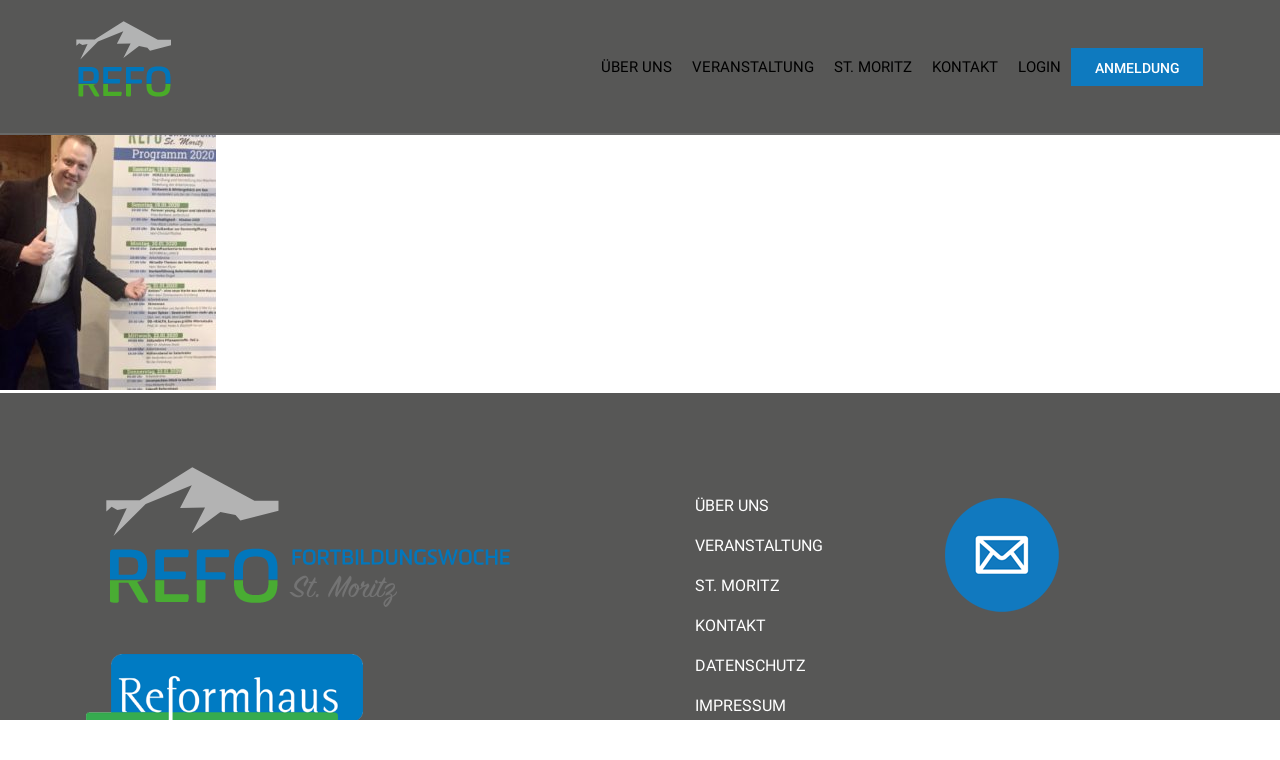

--- FILE ---
content_type: text/html; charset=UTF-8
request_url: https://refo-fortbildungswoche-st-moritz.de/ueber-uns/iphone_privat_bis_28_01_2020-1676-2/
body_size: 3698
content:
<!DOCTYPE html><html lang="de"><head><meta charset="UTF-8" /><meta name="viewport" content="user-scalable=no, width=device-width, initial-scale=1, maximum-scale=1"><meta name="format-detection" content="telephone=no"><meta name="format-detection" content="address=no"><meta name="msapplication-TileColor" content="#ffffff"><meta name="theme-color" content="#ffffff"><link media="all" href="https://refo-fortbildungswoche-st-moritz.de/wp-content/cache/autoptimize/css/autoptimize_5bf7c8612fa8fad4049e40d6af9ddf46.css" rel="stylesheet"><title>IPhone_privat_bis_28_01_2020 1676 - Refo Fortbildungswoche St. Moritz Refo Fortbildungswoche St. Moritz</title><meta name='robots' content='index, follow, max-image-preview:large, max-snippet:-1, max-video-preview:-1' /><link rel="canonical" href="https://refo-fortbildungswoche-st-moritz.de/ueber-uns/iphone_privat_bis_28_01_2020-1676-2/" /><meta property="og:locale" content="de_DE" /><meta property="og:type" content="article" /><meta property="og:title" content="IPhone_privat_bis_28_01_2020 1676 - Refo Fortbildungswoche St. Moritz" /><meta property="og:url" content="https://refo-fortbildungswoche-st-moritz.de/ueber-uns/iphone_privat_bis_28_01_2020-1676-2/" /><meta property="og:site_name" content="Refo Fortbildungswoche St. Moritz" /><meta property="og:image" content="https://refo-fortbildungswoche-st-moritz.de/ueber-uns/iphone_privat_bis_28_01_2020-1676-2" /><meta property="og:image:width" content="937" /><meta property="og:image:height" content="1299" /><meta property="og:image:type" content="image/jpeg" /><meta name="twitter:card" content="summary_large_image" /> <script type="application/ld+json" class="yoast-schema-graph">{"@context":"https://schema.org","@graph":[{"@type":"WebPage","@id":"https://refo-fortbildungswoche-st-moritz.de/ueber-uns/iphone_privat_bis_28_01_2020-1676-2/","url":"https://refo-fortbildungswoche-st-moritz.de/ueber-uns/iphone_privat_bis_28_01_2020-1676-2/","name":"IPhone_privat_bis_28_01_2020 1676 - Refo Fortbildungswoche St. Moritz","isPartOf":{"@id":"https://refo-fortbildungswoche-st-moritz.de/#website"},"primaryImageOfPage":{"@id":"https://refo-fortbildungswoche-st-moritz.de/ueber-uns/iphone_privat_bis_28_01_2020-1676-2/#primaryimage"},"image":{"@id":"https://refo-fortbildungswoche-st-moritz.de/ueber-uns/iphone_privat_bis_28_01_2020-1676-2/#primaryimage"},"thumbnailUrl":"https://refo-fortbildungswoche-st-moritz.de/wp-content/uploads/2020/02/IPhone_privat_bis_28_01_2020-1676-1.jpg","datePublished":"2020-02-04T18:46:43+00:00","breadcrumb":{"@id":"https://refo-fortbildungswoche-st-moritz.de/ueber-uns/iphone_privat_bis_28_01_2020-1676-2/#breadcrumb"},"inLanguage":"de","potentialAction":[{"@type":"ReadAction","target":["https://refo-fortbildungswoche-st-moritz.de/ueber-uns/iphone_privat_bis_28_01_2020-1676-2/"]}]},{"@type":"ImageObject","inLanguage":"de","@id":"https://refo-fortbildungswoche-st-moritz.de/ueber-uns/iphone_privat_bis_28_01_2020-1676-2/#primaryimage","url":"https://refo-fortbildungswoche-st-moritz.de/wp-content/uploads/2020/02/IPhone_privat_bis_28_01_2020-1676-1.jpg","contentUrl":"https://refo-fortbildungswoche-st-moritz.de/wp-content/uploads/2020/02/IPhone_privat_bis_28_01_2020-1676-1.jpg","width":937,"height":1299},{"@type":"BreadcrumbList","@id":"https://refo-fortbildungswoche-st-moritz.de/ueber-uns/iphone_privat_bis_28_01_2020-1676-2/#breadcrumb","itemListElement":[{"@type":"ListItem","position":1,"name":"Startseite","item":"https://refo-fortbildungswoche-st-moritz.de/"},{"@type":"ListItem","position":2,"name":"Über uns","item":"https://refo-fortbildungswoche-st-moritz.de/ueber-uns/"},{"@type":"ListItem","position":3,"name":"IPhone_privat_bis_28_01_2020 1676"}]},{"@type":"WebSite","@id":"https://refo-fortbildungswoche-st-moritz.de/#website","url":"https://refo-fortbildungswoche-st-moritz.de/","name":"Refo Fortbildungswoche St. Moritz","description":"","inLanguage":"de"}]}</script> <link rel="alternate" title="oEmbed (JSON)" type="application/json+oembed" href="https://refo-fortbildungswoche-st-moritz.de/wp-json/oembed/1.0/embed?url=https%3A%2F%2Frefo-fortbildungswoche-st-moritz.de%2Fueber-uns%2Fiphone_privat_bis_28_01_2020-1676-2%2F" /><link rel="alternate" title="oEmbed (XML)" type="text/xml+oembed" href="https://refo-fortbildungswoche-st-moritz.de/wp-json/oembed/1.0/embed?url=https%3A%2F%2Frefo-fortbildungswoche-st-moritz.de%2Fueber-uns%2Fiphone_privat_bis_28_01_2020-1676-2%2F&#038;format=xml" /><link rel='stylesheet' id='fudge-dynamic-css-css' href='https://refo-fortbildungswoche-st-moritz.de/wp-admin/admin-ajax.php?action=dynamic-css&#038;ver=6.9' type='text/css' media='all' /> <script type="text/javascript" src="https://refo-fortbildungswoche-st-moritz.de/wp-includes/js/jquery/jquery.min.js?ver=3.7.1" id="jquery-core-js"></script> <script type="text/javascript" id="sdm-scripts-js-extra">var sdm_ajax_script = {"ajaxurl":"https://refo-fortbildungswoche-st-moritz.de/wp-admin/admin-ajax.php"};
//# sourceURL=sdm-scripts-js-extra</script> <link rel="https://api.w.org/" href="https://refo-fortbildungswoche-st-moritz.de/wp-json/" /><link rel="alternate" title="JSON" type="application/json" href="https://refo-fortbildungswoche-st-moritz.de/wp-json/wp/v2/media/3552" /><link rel="EditURI" type="application/rsd+xml" title="RSD" href="https://refo-fortbildungswoche-st-moritz.de/xmlrpc.php?rsd" /><meta name="generator" content="WordPress 6.9" /><link rel='shortlink' href='https://refo-fortbildungswoche-st-moritz.de/?p=3552' /> <script type="text/javascript">var jQueryMigrateHelperHasSentDowngrade = false;

			window.onerror = function( msg, url, line, col, error ) {
				// Break out early, do not processing if a downgrade reqeust was already sent.
				if ( jQueryMigrateHelperHasSentDowngrade ) {
					return true;
                }

				var xhr = new XMLHttpRequest();
				var nonce = 'f74e152def';
				var jQueryFunctions = [
					'andSelf',
					'browser',
					'live',
					'boxModel',
					'support.boxModel',
					'size',
					'swap',
					'clean',
					'sub',
                ];
				var match_pattern = /\)\.(.+?) is not a function/;
                var erroredFunction = msg.match( match_pattern );

                // If there was no matching functions, do not try to downgrade.
                if ( null === erroredFunction || typeof erroredFunction !== 'object' || typeof erroredFunction[1] === "undefined" || -1 === jQueryFunctions.indexOf( erroredFunction[1] ) ) {
                    return true;
                }

                // Set that we've now attempted a downgrade request.
                jQueryMigrateHelperHasSentDowngrade = true;

				xhr.open( 'POST', 'https://refo-fortbildungswoche-st-moritz.de/wp-admin/admin-ajax.php' );
				xhr.setRequestHeader( 'Content-Type', 'application/x-www-form-urlencoded' );
				xhr.onload = function () {
					var response,
                        reload = false;

					if ( 200 === xhr.status ) {
                        try {
                        	response = JSON.parse( xhr.response );

                        	reload = response.data.reload;
                        } catch ( e ) {
                        	reload = false;
                        }
                    }

					// Automatically reload the page if a deprecation caused an automatic downgrade, ensure visitors get the best possible experience.
					if ( reload ) {
						location.reload();
                    }
				};

				xhr.send( encodeURI( 'action=jquery-migrate-downgrade-version&_wpnonce=' + nonce ) );

				// Suppress error alerts in older browsers
				return true;
			}</script> <link rel="icon" href="https://refo-fortbildungswoche-st-moritz.de/wp-content/uploads/2017/06/cropped-refo-icon-32x32.png" sizes="32x32" /><link rel="icon" href="https://refo-fortbildungswoche-st-moritz.de/wp-content/uploads/2017/06/cropped-refo-icon-192x192.png" sizes="192x192" /><link rel="apple-touch-icon" href="https://refo-fortbildungswoche-st-moritz.de/wp-content/uploads/2017/06/cropped-refo-icon-180x180.png" /><meta name="msapplication-TileImage" content="https://refo-fortbildungswoche-st-moritz.de/wp-content/uploads/2017/06/cropped-refo-icon-270x270.png" /></head><body class="attachment wp-singular attachment-template-default attachmentid-3552 attachment-jpeg wp-theme-fudge-2 wp-child-theme-refo"><div class="site"><header class="site__header"><div class="site__header-top"><div class="site__centered"><h1 class="logo"> <a href="https://refo-fortbildungswoche-st-moritz.de" rel="home"> <noscript><img src="https://refo-fortbildungswoche-st-moritz.de/wp-content/uploads/2024/06/Refo_Logo_WEB_Claim.svg" width="145" height="45" alt="Refo Fortbildungswoche St. Moritz"></noscript><img class="lazyload" src='data:image/svg+xml,%3Csvg%20xmlns=%22http://www.w3.org/2000/svg%22%20viewBox=%220%200%20145%2045%22%3E%3C/svg%3E' data-src="https://refo-fortbildungswoche-st-moritz.de/wp-content/uploads/2024/06/Refo_Logo_WEB_Claim.svg" width="145" height="45" alt="Refo Fortbildungswoche St. Moritz"> </a></h1> <button class="menu-btn"> <span></span> </button><nav class="header-menu"><div class="header-menu__wrap"><div class="header-menu__layout"><ul id="menu-header" class="menu"><li id="menu-item-1559" class="menu-item menu-item-type-post_type menu-item-object-page menu-item-has-children menu-item-1559"><a href="https://refo-fortbildungswoche-st-moritz.de/ueber-uns/">Über uns</a><ul class="sub-menu"><li id="menu-item-1572" class="menu-item menu-item-type-custom menu-item-object-custom menu-item-1572"><a href="https://refo-fortbildungswoche-st-moritz.de/ueber-uns/">Idee</a></li><li id="menu-item-1573" class="menu-item menu-item-type-custom menu-item-object-custom menu-item-1573"><a href="https://refo-fortbildungswoche-st-moritz.de/ueber-uns/">History</a></li><li id="menu-item-1574" class="menu-item menu-item-type-custom menu-item-object-custom menu-item-1574"><a href="https://refo-fortbildungswoche-st-moritz.de/ueber-uns/">Galerie</a></li></ul></li><li id="menu-item-1582" class="menu-item menu-item-type-post_type menu-item-object-page menu-item-has-children menu-item-1582"><a href="https://refo-fortbildungswoche-st-moritz.de/veranstaltung/">Veranstaltung</a><ul class="sub-menu"><li id="menu-item-2715" class="menu-item menu-item-type-post_type menu-item-object-page menu-item-2715"><a href="https://refo-fortbildungswoche-st-moritz.de/programm/">Programm</a></li><li id="menu-item-2714" class="menu-item menu-item-type-post_type menu-item-object-page menu-item-2714"><a href="https://refo-fortbildungswoche-st-moritz.de/referenten-2025/">Referenten</a></li><li id="menu-item-2158" class="menu-item menu-item-type-post_type menu-item-object-page menu-item-2158"><a href="https://refo-fortbildungswoche-st-moritz.de/teilnehmer/">Teilnehmer</a></li><li id="menu-item-1740" class="menu-item menu-item-type-post_type menu-item-object-page menu-item-1740"><a href="https://refo-fortbildungswoche-st-moritz.de/sponsoren/">Sponsoren</a></li></ul></li><li id="menu-item-2162" class="menu-item menu-item-type-post_type menu-item-object-page menu-item-2162"><a href="https://refo-fortbildungswoche-st-moritz.de/st-moritz/">St. Moritz</a></li><li id="menu-item-1601" class="menu-item menu-item-type-post_type menu-item-object-page menu-item-1601"><a href="https://refo-fortbildungswoche-st-moritz.de/kontakt/">Kontakt</a></li><li id="menu-item-3170" class="menu-item menu-item-type-post_type menu-item-object-page menu-item-3170"><a href="https://refo-fortbildungswoche-st-moritz.de/login/">Login</a></li><li id="menu-item-1488" class="menu-item menu-item-type-post_type menu-item-object-page menu-item-1488"><a href="https://refo-fortbildungswoche-st-moritz.de/anmeldung/" class="btn">Anmeldung</a></li></ul></div></div></nav></div></div></header><div class="site__content"><p class="attachment"><a href='https://refo-fortbildungswoche-st-moritz.de/wp-content/uploads/2020/02/IPhone_privat_bis_28_01_2020-1676-1.jpg'><img fetchpriority="high" decoding="async" width="216" height="300" src="https://refo-fortbildungswoche-st-moritz.de/wp-content/uploads/2020/02/IPhone_privat_bis_28_01_2020-1676-1-216x300.jpg" class="attachment-medium size-medium" alt="" srcset="https://refo-fortbildungswoche-st-moritz.de/wp-content/uploads/2020/02/IPhone_privat_bis_28_01_2020-1676-1-216x300.jpg 216w, https://refo-fortbildungswoche-st-moritz.de/wp-content/uploads/2020/02/IPhone_privat_bis_28_01_2020-1676-1-768x1065.jpg 768w, https://refo-fortbildungswoche-st-moritz.de/wp-content/uploads/2020/02/IPhone_privat_bis_28_01_2020-1676-1-739x1024.jpg 739w, https://refo-fortbildungswoche-st-moritz.de/wp-content/uploads/2020/02/IPhone_privat_bis_28_01_2020-1676-1.jpg 937w" sizes="(max-width: 216px) 100vw, 216px" /></a></p></div><footer class="site__footer"><div class="site__centered"><div class="site__footer-logo"> <span class="  logo_footer"> <noscript><img src="https://refo-fortbildungswoche-st-moritz.de/wp-content/uploads/2024/06/Refo_Logo_WEB_small_Mit-Claim.svg" alt="Refo Fortbildungswoche St. Moritz"></noscript><img class="lazyload" src='data:image/svg+xml,%3Csvg%20xmlns=%22http://www.w3.org/2000/svg%22%20viewBox=%220%200%20210%20140%22%3E%3C/svg%3E' data-src="https://refo-fortbildungswoche-st-moritz.de/wp-content/uploads/2024/06/Refo_Logo_WEB_small_Mit-Claim.svg" alt="Refo Fortbildungswoche St. Moritz"> </span> <noscript><img src="/wp-content/uploads/2017/05/logo-reformhaus-trans-400.png" class="footer-refomhaus" alt="Reformhaus"></noscript><img src='data:image/svg+xml,%3Csvg%20xmlns=%22http://www.w3.org/2000/svg%22%20viewBox=%220%200%20210%20140%22%3E%3C/svg%3E' data-src="/wp-content/uploads/2017/05/logo-reformhaus-trans-400.png" class="lazyload footer-refomhaus" alt="Reformhaus"><div class="site__footer-txt">© 2025 Refo Fortbildungswoche</div></div><div class="footer-menu"><dl id="menu-footer1"><dt>Footer 1</dt><dd> <a href="https://refo-fortbildungswoche-st-moritz.de/ueber-uns/" class="footer-menu__link">Über uns</a></dd><dd> <a href="https://refo-fortbildungswoche-st-moritz.de/veranstaltung/" class="footer-menu__link">Veranstaltung</a></dd><dd> <a href="https://refo-fortbildungswoche-st-moritz.de/st-moritz/" class="footer-menu__link">St. Moritz</a></dd><dd> <a href="https://refo-fortbildungswoche-st-moritz.de/kontakt/" class="footer-menu__link">Kontakt</a></dd><dd> <a href="https://refo-fortbildungswoche-st-moritz.de/datenschutz/" class="footer-menu__link">Datenschutz</a></dd><dd> <a href="https://refo-fortbildungswoche-st-moritz.de/impressum/" class="footer-menu__link">Impressum</a></dd></dl><div class="footer-menu-extra"> <a href="/kontakt/" title="Kontakt"><noscript><img src="/wp-content/uploads/2017/04/icon-mail.png" alt="" /></noscript><img class="lazyload" src='data:image/svg+xml,%3Csvg%20xmlns=%22http://www.w3.org/2000/svg%22%20viewBox=%220%200%20210%20140%22%3E%3C/svg%3E' data-src="/wp-content/uploads/2017/04/icon-mail.png" alt="" /></a></div></div></div></footer><div class="site__increase"></div></div>  <script type="speculationrules">{"prefetch":[{"source":"document","where":{"and":[{"href_matches":"/*"},{"not":{"href_matches":["/wp-*.php","/wp-admin/*","/wp-content/uploads/*","/wp-content/*","/wp-content/plugins/*","/wp-content/themes/refo/*","/wp-content/themes/fudge-2/*","/*\\?(.+)"]}},{"not":{"selector_matches":"a[rel~=\"nofollow\"]"}},{"not":{"selector_matches":".no-prefetch, .no-prefetch a"}}]},"eagerness":"conservative"}]}</script> <noscript><style>.lazyload{display:none;}</style></noscript><script data-noptimize="1">window.lazySizesConfig=window.lazySizesConfig||{};window.lazySizesConfig.loadMode=1;</script><script async data-noptimize="1" src='https://refo-fortbildungswoche-st-moritz.de/wp-content/plugins/autoptimize/classes/external/js/lazysizes.min.js?ao_version=3.1.14'></script> <script type="text/javascript" id="pplb_logout_js-js-extra">var pplb_ajax = {"ajaxurl":"https://refo-fortbildungswoche-st-moritz.de/wp-admin/admin-ajax.php"};
//# sourceURL=pplb_logout_js-js-extra</script> <script type="text/javascript" id="fudge-jquery-main-js-extra">var fudgeJS = {"ajax_url":"https://refo-fortbildungswoche-st-moritz.de/wp-admin/admin-ajax.php"};
//# sourceURL=fudge-jquery-main-js-extra</script> <script defer src="https://refo-fortbildungswoche-st-moritz.de/wp-content/cache/autoptimize/js/autoptimize_82acdc2088a92deb29bfc5123682d593.js"></script></body></html>

--- FILE ---
content_type: text/css
request_url: https://refo-fortbildungswoche-st-moritz.de/wp-content/cache/autoptimize/css/autoptimize_5bf7c8612fa8fad4049e40d6af9ddf46.css
body_size: 23929
content:
img:is([sizes=auto i],[sizes^="auto," i]){contain-intrinsic-size:3000px 1500px}
.sdm_clear_float{clear:both}.sdm_pass_text{margin-bottom:10px}.sdm_download_item{display:block;border:1px solid #e7e9eb;box-shadow:0 1px 3px 0 rgba(0,0,0,.05);margin-top:10px;margin-bottom:10px;padding:15px}.sdm_download_title{float:left;font-size:24px;font-weight:700;line-height:75px}.sdm_download_thumbnail{float:left}.sdm_download_thumbnail_image{width:75px !important;height:75px !important;float:left !important;margin-right:10px !important}.sdm_download_description{margin:15px 0;padding-bottom:10px;border-bottom:1px solid #eee}.sdm_download_item_count{margin-left:20px;border:1px solid #e7e9eb;padding:3px 10px;display:inline-block;float:right}.sdm_download_link{display:block}.sdm_download_link:after{content:"";display:table;clear:both}.sdm_download_button{display:inline-block}.sdm_download_button_box_default{margin:10px 0}.sdm-g-recaptcha{margin-bottom:10px}.sdm_yellow_box{background:#fff6d5;border:1px solid #d1b655;color:#3f2502;margin:10px 0;padding:5px 5px 5px 10px}.sdm_grey_box{background:#ececec;border:1px solid #cfcfcf;color:#363636;margin:10px 0 15px;padding:5px 5px 5px 10px}.sdm_blue_box{background:#d7e7f5;border:1px solid #aacee6;color:#1d263b;margin:10px 0 15px;padding:5px 5px 5px 10px}.sdm_post_item{width:90%}.sdm_post_item_top{display:block}.sdm_post_item_top_left{width:40%;float:left;margin-right:30px}.sdm_post_item_top_right{float:left;width:50%}.sdm_post_item_top_left img{width:100%;border:1px solid #e8e4e3;padding:5px}.sdm_post_title{font-size:26px;font-weight:700;margin-bottom:20px}.sdm_post_download_count{margin-bottom:20px;font-size:18px;font-weight:700;border:1px solid #e8e4e3;display:inline-block;padding:10px 15px}.sdm_post_download_file_size{font-weight:700}.sdm_post_download_version{font-weight:700}.sdm_post_download_published_date{font-weight:700}.sdm_post_download_section{margin:15px 0}.sdm_post_meta_section{border-top:4px double #e8e4e3;padding-top:15px}.sdm_download{display:inline-block;text-decoration:none;font:bold 12px/12px HelveticaNeue,Arial;padding:8px 11px;color:#555;border:1px solid #dedede;-webkit-border-radius:3px;-moz-border-radius:3px;border-radius:3px}.sdm_download.green{background:#b7d770;filter:progid:DXImageTransform.Microsoft.gradient(startColorstr='#cae285',endColorstr='#9fcb57');background:-webkit-gradient(linear,left top,left bottom,from(#cae285),to(#9fcb57));background:-moz-linear-gradient(top,#cae285,#9fcb57);border-color:#adc671 #98b65b #87aa4a;color:#2f4014 !important;text-shadow:0 1px 0 #cfe5a4;-webkit-box-shadow:0 1px 1px #d3d3d3,inset 0 1px 0 #d7e9a4;-moz-box-shadow:0 1px 1px #d3d3d3,inset 0 1px 0 #d7e9a4;box-shadow:0 1px 1px #d3d3d3,inset 0 1px 0 #d7e9a4}.sdm_download.green:hover{background:#b9d972;filter:progid:DXImageTransform.Microsoft.gradient(startColorstr='#b8d872',endColorstr='#b9d972');background:-webkit-gradient(linear,left top,left bottom,from(#b8d872),to(#b9d972));background:-moz-linear-gradient(top,#b8d872,#b9d972);border-color:#8bb14d #83a648 #7d9e45;text-shadow:0 1px 0 #d5e8aa;-webkit-box-shadow:0 1px 1px #d5d5d5,inset 0 1px 0 #cae295;-moz-box-shadow:0 1px 1px #d5d5d5,inset 0 1px 0 #cae295;box-shadow:0 1px 1px #d5d5d5,inset 0 1px 0 #cae295}.sdm_download.blue{background:#92dbf6;filter:progid:DXImageTransform.Microsoft.gradient(startColorstr='#abe4f8',endColorstr='#6fcef3');background:-webkit-gradient(linear,left top,left bottom,from(#abe4f8),to(#6fcef3));background:-moz-linear-gradient(top,#abe4f8,#6fcef3);border-color:#8dc5da #76b7cf #63abc7;color:#1e4657 !important;text-shadow:0 1px 0 #b6e6f9;-webkit-box-shadow:0 1px 1px #d6d6d6,inset 0 1px 0 #c0ebfa;-moz-box-shadow:0 1px 1px #d6d6d6,inset 0 1px 0 #c0ebfa;box-shadow:0 1px 1px #d6d6d6,inset 0 1px 0 #c0ebfa}.sdm_download.blue:hover{background:#92dbf6;border-color:#7caec0 #68a3ba #5a9cb5;text-shadow:0 1px 0 #bee9fa;-webkit-box-shadow:0 1px 1px #d6d6d6,inset 0 1px 0 #ade4f8;-moz-box-shadow:0 1px 1px #d6d6d6,inset 0 1px 0 #ade4f8;box-shadow:0 1px 1px #d6d6d6,inset 0 1px 0 #ade4f8}.sdm_download.purple{background:#dfaeda;filter:progid:DXImageTransform.Microsoft.gradient(startColorstr='#e8c4e4',endColorstr='#d494ce');background:-webkit-gradient(linear,left top,left bottom,from(#e8c4e4),to(#d494ce));background:-moz-linear-gradient(top,#e8c4e4,#d494ce);border-color:#bc9db9 #ad89aa #a1799d;color:#4d334a !important;text-shadow:0 1px 0 #eacae6;-webkit-box-shadow:0 1px 1px #d5d5d5,inset 0 1px 0 #eed3eb;-moz-box-shadow:0 1px 1px #d5d5d5,inset 0 1px 0 #eed3eb;box-shadow:0 1px 1px #d5d5d5,inset 0 1px 0 #eed3eb}.sdm_download.purple:hover{background:#e0b1db;filter:progid:DXImageTransform.Microsoft.gradient(startColorstr='#deabd9',endColorstr='#e0b1db');background:-webkit-gradient(linear,left top,left bottom,from(#deabd9),to(#e0b1db));background:-moz-linear-gradient(top,#deabd9,#e0b1db);border-color:#a482a0 #9b7897 #947090;text-shadow:0 1px 0 #ecd0e9;-webkit-box-shadow:0 1px 1px #cdcdcd,inset 0 1px 0 #ccc;-moz-box-shadow:0 1px 1px #cdcdcd,inset 0 1px 0 #ccc;box-shadow:0 1px 1px #cdcdcd,inset 0 1px 0 #ccc}.sdm_download.teal{background:#9cedef;filter:progid:DXImageTransform.Microsoft.gradient(startColorstr='#b7f2f4',endColorstr='#7ce7ea');background:-webkit-gradient(linear,left top,left bottom,from(#b7f2f4),to(#7ce7ea));background:-moz-linear-gradient(top,#b7f2f4,#7ce7ea);border-color:#90c6c8 #78bdc0 #65b6ba;color:#2b5052 !important;text-shadow:0 1px 0 #bef3f5;-webkit-box-shadow:0 1px 1px #d5d5d5,inset 0 1px 0 #c9f5f7;-moz-box-shadow:0 1px 1px #d5d5d5,inset 0 1px 0 #c9f5f7;box-shadow:0 1px 1px #d5d5d5,inset 0 1px 0 #c9f5f7}.sdm_download.teal:hover{background:#9fedf0;border-color:#7db9bb #6bb2b5 #5dacaf;text-shadow:0 1px 0 #c5f4f6;-webkit-box-shadow:0 1px 1px #d5d5d5,inset 0 1px 0 #b7f2f4;-moz-box-shadow:0 1px 1px #d5d5d5,inset 0 1px 0 #b7f2f4;box-shadow:0 1px 1px #d5d5d5,inset 0 1px 0 #b7f2f4}.sdm_download.darkblue{background:#a5b8c6;filter:progid:DXImageTransform.Microsoft.gradient(startColorstr='#becbd6',endColorstr='#88a1b4');background:-webkit-gradient(linear,left top,left bottom,from(#becbd6),to(#88a1b4));background:-moz-linear-gradient(top,#becbd6,#88a1b4);border-color:#a2afb8 #8696a1 #6f818f;color:#26313b !important;text-shadow:0 1px 0 #c4d0d9;-webkit-box-shadow:0 1px 1px #d3d3d3,inset 0 1px 0 #ced8e0;-moz-box-shadow:0 1px 1px #d3d3d3,inset 0 1px 0 #ced8e0;box-shadow:0 1px 1px #d3d3d3,inset 0 1px 0 #ced8e0}.sdm_download.darkblue:hover{background:#adbfcb;border-color:#8996a0 #798791 #6c7a85;text-shadow:0 1px 0 #ced9e0;-webkit-box-shadow:0 1px 1px #d3d3d3,inset 0 1px 0 #c2cfd8;-moz-box-shadow:0 1px 1px #d3d3d3,inset 0 1px 0 #c2cfd8;box-shadow:0 1px 1px #d3d3d3,inset 0 1px 0 #c2cfd8}.sdm_download.black{background:#525252;filter:progid:DXImageTransform.Microsoft.gradient(startColorstr='#5e5e5e',endColorstr='#434343');background:-webkit-gradient(linear,left top,left bottom,from(#5e5e5e),to(#434343));background:-moz-linear-gradient(top,#5e5e5e,#434343);border-color:#4c4c4c #313131 #1f1f1f;color:#fff !important;text-shadow:0 1px 0 #2e2e2e;-webkit-box-shadow:0 1px 1px #afafaf,inset 0 1px 0 #868686;-moz-box-shadow:0 1px 1px #afafaf,inset 0 1px 0 #868686;box-shadow:0 1px 1px #afafaf,inset 0 1px 0 #868686}.sdm_download.black:hover{background:#5a5a5a;border-color:#2c2c2c #1c1c1c #101010;text-shadow:0 1px 0 #363636;-webkit-box-shadow:0 1px 1px #b1b1b1,inset 0 1px 0 #838383;-moz-box-shadow:0 1px 1px #b1b1b1,inset 0 1px 0 #838383;box-shadow:0 1px 1px #b1b1b1,inset 0 1px 0 #838383}.sdm_download.grey{background:#bdbdbd;filter:progid:DXImageTransform.Microsoft.gradient(startColorstr='#cacaca',endColorstr='#aeaeae');background:-webkit-gradient(linear,left top,left bottom,from(#cacaca),to(#aeaeae));background:-moz-linear-gradient(top,#cacaca,#aeaeae);border-color:#b5b5b5 #a1a1a1 #8f8f8f;color:#555 !important;text-shadow:0 1px 0 #d4d4d4;-webkit-box-shadow:0 1px 1px #c9c9c9,inset 0 1px 0 #d7d7d7;-moz-box-shadow:0 1px 1px #c9c9c9,inset 0 1px 0 #d7d7d7;box-shadow:0 1px 1px #c9c9c9,inset 0 1px 0 #d7d7d7}.sdm_download.grey:hover{background:#c2c2c2;filter:progid:DXImageTransform.Microsoft.gradient(startColorstr='#bcbcbc',endColorstr='#c2c2c2');background:-webkit-gradient(linear,left top,left bottom,from(#bcbcbc),to(#c2c2c2));background:-moz-linear-gradient(top,#bcbcbc,#c2c2c2);border-color:#989898 #8e8e8e #878787;text-shadow:0 1px 0 #dadada;-webkit-box-shadow:0 1px 1px #cdcdcd,inset 0 1px 0 #ccc;-moz-box-shadow:0 1px 1px #cdcdcd,inset 0 1px 0 #ccc;box-shadow:0 1px 1px #cdcdcd,inset 0 1px 0 #ccc}.sdm_download.pink{background:#f67689;filter:progid:DXImageTransform.Microsoft.gradient(startColorstr='#f78297',endColorstr='#f56778');background:-webkit-gradient(linear,left top,left bottom,from(#f78297),to(#f56778));background:-moz-linear-gradient(top,#f78297,#f56778);border-color:#df6f8b #da5f75 #d55061;color:#4f272c !important;text-shadow:0 1px 0 #f89ca9;-webkit-box-shadow:0 1px 1px #c1c1c1,inset 0 1px 0 #f9a1b1;-moz-box-shadow:0 1px 1px #c1c1c1,inset 0 1px 0 #f9a1b1;box-shadow:0 1px 1px #c1c1c1,inset 0 1px 0 #f9a1b1}.sdm_download.pink:hover{background:#f67c90;filter:progid:DXImageTransform.Microsoft.gradient(startColorstr='#f56c7e',endColorstr='#f78297');background:-webkit-gradient(linear,left top,left bottom,from(#f56c7e),to(#f78297));background:-moz-linear-gradient(top,#f56c7e,#f78297);border-color:#c36079 #c25669 #c14e5c;text-shadow:0 1px 0 #f9a6b4;-webkit-box-shadow:0 1px 1px #c3c3c3,inset 0 1px 0 #f8909e;-moz-box-shadow:0 1px 1px #c3c3c3,inset 0 1px 0 #f8909e;box-shadow:0 1px 1px #c3c3c3,inset 0 1px 0 #f8909e}.sdm_download.orange{background:#fecc5f;filter:progid:DXImageTransform.Microsoft.gradient(startColorstr='#feda71',endColorstr='#febb4a');background:-webkit-gradient(linear,left top,left bottom,from(#feda71),to(#febb4a));background:-moz-linear-gradient(top,#feda71,#febb4a);border-color:#f5b74e #e5a73e #d6982f;color:#4d3217 !important;text-shadow:0 1px 0 #fedd9b;-webkit-box-shadow:0 1px 1px #d3d3d3,inset 0 1px 0 #fee395;-moz-box-shadow:0 1px 1px #d3d3d3,inset 0 1px 0 #fee395;box-shadow:0 1px 1px #d3d3d3,inset 0 1px 0 #fee395}.sdm_download.orange:hover{background:#fecb5e;filter:progid:DXImageTransform.Microsoft.gradient(startColorstr='#fec354',endColorstr='#fecd61');background:-webkit-gradient(linear,left top,left bottom,from(#fec354),to(#fecd61));background:-moz-linear-gradient(top,#fec354,#fecd61);border-color:#d29a3a #cc9436 #c89133;text-shadow:0 1px 0 #fee1a0;-webkit-box-shadow:0 1px 1px #d4d4d4,inset 0 1px 0 #fed17e;-moz-box-shadow:0 1px 1px #d4d4d4,inset 0 1px 0 #fed17e;box-shadow:0 1px 1px #d4d4d4,inset 0 1px 0 #fed17e}.sdm_download.white{background:#f5f5f5;filter:progid:DXImageTransform.Microsoft.gradient(startColorstr='#f9f9f9',endColorstr='#f0f0f0');background:-webkit-gradient(linear,left top,left bottom,from(#f9f9f9),to(#f0f0f0));background:-moz-linear-gradient(top,#f9f9f9,#f0f0f0);border-color:#dedede #d8d8d8 #d3d3d3;color:#555 !important;text-shadow:0 1px 0 #fff;-webkit-box-shadow:0 1px 1px #eaeaea,inset 0 1px 0 #fbfbfb;-moz-box-shadow:0 1px 1px #eaeaea,inset 0 1px 0 #fbfbfb;box-shadow:0 1px 1px #eaeaea,inset 0 1px 0 #fbfbfb}.sdm_download.white:hover{background:#f4f4f4;filter:progid:DXImageTransform.Microsoft.gradient(startColorstr='#efefef',endColorstr='#f8f8f8');background:-webkit-gradient(linear,left top,left bottom,from(#efefef),to(#f8f8f8));background:-moz-linear-gradient(top,#efefef,#f8f8f8);border-color:#c7c7c7 #c3c3c3 #bebebe;text-shadow:0 1px 0 #fdfdfd;-webkit-box-shadow:0 1px 1px #ebebeb,inset 0 1px 0 #f3f3f3;-moz-box-shadow:0 1px 1px #ebebeb,inset 0 1px 0 #f3f3f3;box-shadow:0 1px 1px #ebebeb,inset 0 1px 0 #f3f3f3}.sdm_download.disabled{background:#dfdfdf;color:#9c9c9c;box-shadow:unset;cursor:not-allowed}.sdm_object_tree .sdm_post_title{margin-right:5px;display:block}.sdm_search_result_item{margin-top:20px;margin-bottom:10px;padding-bottom:5px;border-bottom:1px solid silver}.sdm_search_result_item:last-child{border-bottom:none}.sdm_general_error_msg{color:red}.sdm_disabled_button{opacity:.2}.sdm_fancy3_download_item{display:block;max-width:320px;border:1px solid #ccc;margin-bottom:5px}.sdm_fancy3_download_title{font-weight:700;float:left;padding:5px 10px;max-width:170px;overflow:hidden}.sdm_fancy3_view_details_link{float:right;padding:5px 10px}.sdm_dl_request_intermediate_page_content{display:flex;justify-content:center;align-items:center;height:100vh;width:100vw;text-align:center}.sdm_g_captcha_spinner{width:40px;height:40px;animation:sdm_g_captcha_spin 1s linear infinite}@keyframes sdm_g_captcha_spin{0%{transform:rotate(0deg)}100%{transform:rotate(360deg)}}#sdm_after_captcha_verification_content.hidden{display:none}
/*! This file is auto-generated */
.wp-block-button__link{color:#fff;background-color:#32373c;border-radius:9999px;box-shadow:none;text-decoration:none;padding:calc(.667em + 2px) calc(1.333em + 2px);font-size:1.125em}.wp-block-file__button{background:#32373c;color:#fff;text-decoration:none}
/*
Theme Name: Fudge 2
Theme URI: http://www.showthemes.com/conference-wordpress-theme-fudge
Author:  Showthemes
Author URI: http://www.showthemes.com
Version: 1.2.13
*/

.home .speakers.speakers_load .btn{display:none}@media (min-width:1000px){.media-gallery{padding:74px 4px 0}}#section-home{background-image:url('/wp-content/uploads/2024/06/REFO_Showbild-scaled.jpg');background-position:bottom center;background-repeat:no-repeat;background-size:100%}.cols{display:flex;max-width:1190px;margin:auto;width:100%}.col-40{flex:1 0 40%}.col-60{flex:1 0 60%}.cols>div{text-align:left;padding:0 20px}.cols img{width:100%}.cols h3{text-align:left}@media (max-width:767px){.cols{flex-direction:column}.col-40{flex:1 0 100%}.col-60{flex:1 0 100%}}.wp-video{margin:auto}.site__centered{text-align:center}.site__title{text-transform:none}@media (min-width:992px){.time-schedule__pic{min-width:700px}}#mp4Video{top:0;width:100%;height:auto;position:absolute}.home .site__title:after{background-color:transparent !important}.site__header-top{height:135px}.site__header-top .site__centered{padding:20px 15px}.logo{top:15px}.logo img{height:90px;width:auto}.site__header_hidden{-webkit-transform:translateY(-135px);-moz-transform:translateY(-135px);-ms-transform:translateY(-135px);-o-transform:translateY(-135px);transform:translateY(-135px)}.site__header-top{background-color:#d5e0ea;background-color:rgba(213,224,234,.8)}.site__header.fixed .site__header-top,.header_background .site__header-top{background-color:#d5e0ea}.header-menu a{color:#0e7abf}.header-menu__wrap .menu-item a.btn{color:#fff !important}.header-menu__wrap .menu>.menu-item>a{color:#000}.header-menu .sub-menu{background:#0c6bae none repeat scroll 0 0}.sub-menu:after{border-color:transparent transparent #0c6bae}.sub-menu li.menu-item a:hover,.sub-menu li.menu-item a.active,.sub-menu li.menu-item a{color:#e7f0f7;background:#0c6bae none repeat scroll 0 0}a.btn{color:#fff}.menu-btn span{background:#575756 none repeat scroll 0 0}.menu-btn span:before,.menu-btn span:after{background:#575756 none repeat scroll 0 0}.menu-btn:hover span,.menu-btn:hover span:before,.menu-btn:hover span:after{background:#0e7abf none repeat scroll 0 0}.sub-menu li.menu-item a{color:#e7f0f7 !important}.site__footer{padding:50px 71px 50px}.site__footer{background-color:#c5c1c1}.site__footer-logo{width:50%;float:left}.logo_footer{width:80%}.site__footer-logo img{width:100%}.site__footer .site__centered{position:relative}.footer-menu{width:45%;margin-top:55px;float:right}.footer-menu dt{display:none}.footer-menu dl{width:50%}.footer-menu__link{color:#fff}.site__footer-txt{color:#fff;bottom:0;position:absolute}.footer-menu-extra{display:inline-block;width:25%}.footer-menu-extra img{padding-bottom:15px}.hero__layout_click_overlay{display:none !important}.single-post .hero__layout,.hero_slider .hero__layout,.single-speaker .hero__layout,.hero-sample__page .hero__layout,.hero-registration .hero__layout,.archive .hero__layout,.hero-full__schedule .hero__layout{min-height:300px}.content{padding:0}section.register-now .site__centered{max-width:80%;margin-bottom:10vw}section.register-now h2.site__title{font-size:51px;line-height:60px}.register-now p{font-family:'Roboto Slab',sans-serif;text-transform:uppercase;font-size:30px}.register-now .site__title:after{display:none}.speakers.speakers_load .btn.btn_6{display:none}.single-speaker .social a{background-color:#fff;color:#000}.single-speaker .site__title:after{background-color:#fff}.speaker-info__inner{border-color:#fff;border-left:2px solid #fff;border-right:2px solid #fff}.sponsors__item_bronze{padding:0 0 33px}.sponsors__item_bronze .sponsors__logo{padding-bottom:0}.time-schedule__pic{height:auto;margin:0 auto 150px;width:auto}.time-schedule__pic img{max-width:100%;width:auto}.countdown-timer{background:rgba(0,0,0,0) linear-gradient(to right,#509e73 50%,#0c8535 50%) repeat scroll 0 0;color:#fff}.countdown-timer>div>div:nth-child(2){background:#2e9458 none repeat scroll 0 0}.countdown-timer>div>div:nth-child(3){background:#0c8537 none repeat scroll 0 0}img.size-full{max-width:100%;height:auto}.bg-grey{background-color:#535353}.bg-grey h1,.bg-grey h2,.bg-grey h3,.bg-grey h4,.bg-grey p{color:#fff}.archiv-blocks{padding-bottom:60px}.archiv-block{margin-top:30px;margin-bottom:30px;background-color:#fff;padding:20px}.archiv-block a{display:block}.archiv-block img{display:inline;max-width:350px;height:auto}.archiv-block h3{display:inline;vertical-align:top;color:#535353;padding:0 20px}.page_teasers{padding-bottom:60px}.page_teaser{margin-top:30px;margin-bottom:50px;background-color:#fff}.page_teaser h3{padding:20px 0 10px;background-color:#fff;text-transform:uppercase;margin-bottom:0}.page_teaser a{color:#575756;display:block;background-color:#fff}.page_teaser img{width:100%}section.bg-grey .page_teaser h3{color:#535353}section.bg-grey .page_teaser .desc,section.bg-grey .page_teaser .desc p{color:#535353}section.bg-grey .page_teaser .desc{padding:0 0 10px}section.bg-grey .page_teaser a{padding-bottom:20px}.teilnehmer-wrapper{margin-bottom:50px}.teilnehmer{border-bottom:1px solid #c5c1c1}.teilnehmer .name{display:inline}.teilnehmer .surename{display:inline}.teilnehmer .enterprice{display:inline;font-weight:700}.teilnehmer p{margin-top:10px;margin-bottom:10px;text-align:center}.page-id-1586 .row .col-md-6 *{text-align:left}.page-id-1586 .row .col-md-6:first-child *{text-align:right}.media-gallery__item-title:after,.media-gallery__item-title:before{bottom:0}.content__text-block{max-width:950px}.footer-refomhaus{margin-top:20px;width:50% !important}.site__footer-logo{text-align:left}.site__footer-txt{text-align:left}@media (max-width:1330px){.time-schedule__pic{margin:0 auto 120px}.time-schedule__pic{width:80%}}body.page-id-3167 .post-password-form{margin-top:135px;text-align:center;padding-top:30px;padding-bottom:100px}body.page-id-3167 .post-password-form p{margin-bottom:20px}body.page-id-3167 .post-password-form input[type=password]{padding:4px 20px;border:1px solid #ccc}body.page-id-3167 .post-password-form input[type=submit]{background-color:#0e7abf;border:0;color:#fff;padding:5px 20px;font-weight:700}.button.logout{background-color:#0e7abf;border:0;color:#fff;padding:5px 20px;font-weight:700;float:right}.sdm_download_button_box_default{text-align:center}.sdm_download.green{background:#0e7abf;background-color:#0e7abf;border-color:#0e7abf;border-radius:0;color:#fff !important;transition:opacity .3s,transform .3s;text-transform:uppercase;padding:11px 20px;font-family:"Roboto",sans-serif;text-shadow:none;-webkit-box-shadow:none;-moz-box-shadow:none;box-shadow:none}.sdm_download.green:hover{border-color:#56af31;background:#56af31;text-shadow:none;-webkit-box-shadow:none;-moz-box-shadow:none;box-shadow:none}time.time-schedule__place{color:#fff !important}.hero__layout .btn{background-color:#56af31;border-radius:15px;border:0;padding:30px;height:auto;width:auto;max-width:350px;font-family:'Roboto Slab',sans-serif;position:relative;top:-210px}@media (max-width:1179px){section.register-now h2.site__title{font-size:50px;line-height:60px}}@media (min-width:1000px){.single-post .hero__layout{padding:158px 0 16px}}@media (max-width:999px){.logo img{height:45px}.logo{top:22px}.site__header-top{height:90px}.header-menu__wrap .menu>.menu-item>a{color:#fff}.header-menu__wrap .menu-item a:hover,.header-menu__wrap .menu-item a.active,.sub-menu li.menu-item a:hover,.sub-menu li.menu-item a.active{background:#509e73 none repeat scroll 0 0;color:#000}.header-menu__layout{padding:0}.header-menu__wrap .menu>.menu-item>a.btn{margin-top:0}.header-menu__open-btn:before,.header-menu__open-btn:after{background-color:#0e7abf}.header-menu .opened{background:#509e73 none repeat scroll 0 0}.header-menu .opened .menu-item a{color:#fff}.site__footer-txt{position:relative}.page_teaser img{width:100%;height:auto}.time-schedule__pic{margin:0 auto 150px}section.register-now h2.site__title{font-size:30px;line-height:40px}.register-now p{font-size:21px}.page-id-1586 .row .col-md-6{width:50%}}@media (max-width:767px){#mp4Video{display:none}.site__header-top{height:60px}.logo{top:15px}.logo img{height:30px}.time-schedule .site__title{margin-bottom:100px}.hero__layout .btn{padding:20px;top:-140px}.site__footer-logo{float:none;width:100%}.footer-menu dl{width:100%}.footer-menu{float:none;width:100%}.footer-menu dd{margin-bottom:10px}.site__footer-logo{margin-bottom:20px}.footer-menu{margin-top:0}.logo_footer{width:100%}.footer-menu-extra{width:100%}.site__footer{padding:50px 20px}.site__footer-logo{text-align:center}.site__footer-txt{text-align:center}.footer-refomhaus{margin-bottom:20px}.site__title{font-size:30px;font-weight:700;line-height:34px}.register-now__layout{padding:50px 10px}section.register-now .site__centered{max-width:100%}.site__title_subtitle{overflow-wrap:break-word;word-wrap:break-word;-webkit-hyphens:auto;-ms-hyphens:auto;-moz-hyphens:auto;hyphens:auto}.site__title_subtitle{font-size:19px;line-height:28px}.time-schedule__pic{display:block;width:60%}.hero__layout{padding-top:130px}.time-schedule__pic{margin:0 auto 0px}section.register-now h2.site__title{font-size:20px;line-height:27px;margin-bottom:15px}.register-now p{font-size:18px;margin:0 10px 25px}.sponsors__item_bronze .sponsors__logo{padding-bottom:0;width:49%}.home .site__content .hero .hero__images .background_image{min-height:250px}.site__centered.content p{padding:0 10px}.archiv-block img{display:block;height:auto;width:100%}.archiv-block h3{display:block;margin-top:20px;margin-bottom:0}.page-id-1586 .row .col-md-6{width:100%}.page-id-1586 .row .col-md-6 *{text-align:center}.page-id-1586 .row .col-md-6:first-child *{text-align:center}}@media (max-width:640px){.register-now{min-height:250px}.register-now__images{min-height:250px}.register-now .site__title{padding:0;margin:0}.register-now__images img{width:150%;min-height:250px}}

.swiper-container{margin:0 auto;position:relative;overflow:hidden;z-index:1}.swiper-container-no-flexbox .swiper-slide{float:left}.swiper-container-vertical>.swiper-wrapper{-webkit-box-orient:vertical;-moz-box-orient:vertical;-ms-flex-direction:column;-webkit-flex-direction:column;flex-direction:column}.swiper-wrapper{position:relative;width:100%;height:100%;z-index:1;display:-webkit-box;display:-moz-box;display:-ms-flexbox;display:-webkit-flex;display:flex;-webkit-transition-property:-webkit-transform;-moz-transition-property:-moz-transform;-o-transition-property:-o-transform;-ms-transition-property:-ms-transform;transition-property:transform;-webkit-box-sizing:content-box;-moz-box-sizing:content-box;box-sizing:content-box}.swiper-container-android .swiper-slide,.swiper-wrapper{-webkit-transform:translate3d(0,0,0);-moz-transform:translate3d(0,0,0);-o-transform:translate(0,0);-ms-transform:translate3d(0,0,0);transform:translate3d(0,0,0)}.swiper-container-multirow>.swiper-wrapper{-webkit-box-lines:multiple;-moz-box-lines:multiple;-ms-flex-wrap:wrap;-webkit-flex-wrap:wrap;flex-wrap:wrap}.swiper-container-free-mode>.swiper-wrapper{-webkit-transition-timing-function:ease-out;-moz-transition-timing-function:ease-out;-ms-transition-timing-function:ease-out;-o-transition-timing-function:ease-out;transition-timing-function:ease-out;margin:0 auto}.swiper-slide{-webkit-flex-shrink:0;-ms-flex:0 0 auto;flex-shrink:0;width:100%;height:100%;position:relative}.swiper-container-autoheight,.swiper-container-autoheight .swiper-slide{height:auto}.swiper-container-autoheight .swiper-wrapper{-webkit-box-align:start;-ms-flex-align:start;-webkit-align-items:flex-start;align-items:flex-start;-webkit-transition-property:-webkit-transform,height;-moz-transition-property:-moz-transform;-o-transition-property:-o-transform;-ms-transition-property:-ms-transform;transition-property:transform,height}.swiper-container .swiper-notification{position:absolute;left:0;top:0;pointer-events:none;opacity:0;z-index:-1000}.swiper-wp8-horizontal{-ms-touch-action:pan-y;touch-action:pan-y}.swiper-wp8-vertical{-ms-touch-action:pan-x;touch-action:pan-x}.swiper-button-next,.swiper-button-prev{position:absolute;top:50%;width:27px;height:44px;margin-top:-22px;z-index:10;cursor:pointer;-moz-background-size:27px 44px;-webkit-background-size:27px 44px;background-size:27px 44px;background-position:center;background-repeat:no-repeat}.swiper-button-next.swiper-button-disabled,.swiper-button-prev.swiper-button-disabled{opacity:.35;cursor:auto;pointer-events:none}.swiper-button-prev,.swiper-container-rtl .swiper-button-next{background-image:url("data:image/svg+xml;charset=utf-8,%3Csvg%20xmlns%3D'http%3A%2F%2Fwww.w3.org%2F2000%2Fsvg'%20viewBox%3D'0%200%2027%2044'%3E%3Cpath%20d%3D'M0%2C22L22%2C0l2.1%2C2.1L4.2%2C22l19.9%2C19.9L22%2C44L0%2C22L0%2C22L0%2C22z'%20fill%3D'%23007aff'%2F%3E%3C%2Fsvg%3E");left:10px;right:auto}.swiper-button-prev.swiper-button-black,.swiper-container-rtl .swiper-button-next.swiper-button-black{background-image:url("data:image/svg+xml;charset=utf-8,%3Csvg%20xmlns%3D'http%3A%2F%2Fwww.w3.org%2F2000%2Fsvg'%20viewBox%3D'0%200%2027%2044'%3E%3Cpath%20d%3D'M0%2C22L22%2C0l2.1%2C2.1L4.2%2C22l19.9%2C19.9L22%2C44L0%2C22L0%2C22L0%2C22z'%20fill%3D'%23000000'%2F%3E%3C%2Fsvg%3E")}.swiper-button-prev.swiper-button-white,.swiper-container-rtl .swiper-button-next.swiper-button-white{background-image:url("data:image/svg+xml;charset=utf-8,%3Csvg%20xmlns%3D'http%3A%2F%2Fwww.w3.org%2F2000%2Fsvg'%20viewBox%3D'0%200%2027%2044'%3E%3Cpath%20d%3D'M0%2C22L22%2C0l2.1%2C2.1L4.2%2C22l19.9%2C19.9L22%2C44L0%2C22L0%2C22L0%2C22z'%20fill%3D'%23ffffff'%2F%3E%3C%2Fsvg%3E")}.swiper-button-next,.swiper-container-rtl .swiper-button-prev{background-image:url("data:image/svg+xml;charset=utf-8,%3Csvg%20xmlns%3D'http%3A%2F%2Fwww.w3.org%2F2000%2Fsvg'%20viewBox%3D'0%200%2027%2044'%3E%3Cpath%20d%3D'M27%2C22L27%2C22L5%2C44l-2.1-2.1L22.8%2C22L2.9%2C2.1L5%2C0L27%2C22L27%2C22z'%20fill%3D'%23007aff'%2F%3E%3C%2Fsvg%3E");right:10px;left:auto}.swiper-button-next.swiper-button-black,.swiper-container-rtl .swiper-button-prev.swiper-button-black{background-image:url("data:image/svg+xml;charset=utf-8,%3Csvg%20xmlns%3D'http%3A%2F%2Fwww.w3.org%2F2000%2Fsvg'%20viewBox%3D'0%200%2027%2044'%3E%3Cpath%20d%3D'M27%2C22L27%2C22L5%2C44l-2.1-2.1L22.8%2C22L2.9%2C2.1L5%2C0L27%2C22L27%2C22z'%20fill%3D'%23000000'%2F%3E%3C%2Fsvg%3E")}.swiper-button-next.swiper-button-white,.swiper-container-rtl .swiper-button-prev.swiper-button-white{background-image:url("data:image/svg+xml;charset=utf-8,%3Csvg%20xmlns%3D'http%3A%2F%2Fwww.w3.org%2F2000%2Fsvg'%20viewBox%3D'0%200%2027%2044'%3E%3Cpath%20d%3D'M27%2C22L27%2C22L5%2C44l-2.1-2.1L22.8%2C22L2.9%2C2.1L5%2C0L27%2C22L27%2C22z'%20fill%3D'%23ffffff'%2F%3E%3C%2Fsvg%3E")}.swiper-pagination{position:absolute;text-align:center;-webkit-transition:.3s;-moz-transition:.3s;-o-transition:.3s;transition:.3s;-webkit-transform:translate3d(0,0,0);-ms-transform:translate3d(0,0,0);-o-transform:translate3d(0,0,0);transform:translate3d(0,0,0);z-index:10}.swiper-pagination.swiper-pagination-hidden{opacity:0}.swiper-container-horizontal>.swiper-pagination-bullets,.swiper-pagination-custom,.swiper-pagination-fraction{bottom:10px;left:0;width:100%}.swiper-pagination-bullet{width:8px;height:8px;display:inline-block;border-radius:100%;background:#000;opacity:.2}button.swiper-pagination-bullet{border:none;margin:0;padding:0;box-shadow:none;-moz-appearance:none;-ms-appearance:none;-webkit-appearance:none;appearance:none}.swiper-pagination-clickable .swiper-pagination-bullet{cursor:pointer}.swiper-pagination-white .swiper-pagination-bullet{background:#fff}.swiper-pagination-bullet-active{opacity:1;background:#007aff}.swiper-pagination-white .swiper-pagination-bullet-active{background:#fff}.swiper-pagination-black .swiper-pagination-bullet-active{background:#000}.swiper-container-vertical>.swiper-pagination-bullets{right:10px;top:50%;-webkit-transform:translate3d(0,-50%,0);-moz-transform:translate3d(0,-50%,0);-o-transform:translate(0,-50%);-ms-transform:translate3d(0,-50%,0);transform:translate3d(0,-50%,0)}.swiper-container-vertical>.swiper-pagination-bullets .swiper-pagination-bullet{margin:5px 0;display:block}.swiper-container-horizontal>.swiper-pagination-bullets .swiper-pagination-bullet{margin:0 5px}.swiper-pagination-progress{background:rgba(0,0,0,.25);position:absolute}.swiper-pagination-progress .swiper-pagination-progressbar{background:#007aff;position:absolute;left:0;top:0;width:100%;height:100%;-webkit-transform:scale(0);-ms-transform:scale(0);-o-transform:scale(0);transform:scale(0);-webkit-transform-origin:left top;-moz-transform-origin:left top;-ms-transform-origin:left top;-o-transform-origin:left top;transform-origin:left top}.swiper-container-rtl .swiper-pagination-progress .swiper-pagination-progressbar{-webkit-transform-origin:right top;-moz-transform-origin:right top;-ms-transform-origin:right top;-o-transform-origin:right top;transform-origin:right top}.swiper-container-horizontal>.swiper-pagination-progress{width:100%;height:4px;left:0;top:0}.swiper-container-vertical>.swiper-pagination-progress{width:4px;height:100%;left:0;top:0}.swiper-pagination-progress.swiper-pagination-white{background:rgba(255,255,255,.5)}.swiper-pagination-progress.swiper-pagination-white .swiper-pagination-progressbar{background:#fff}.swiper-pagination-progress.swiper-pagination-black .swiper-pagination-progressbar{background:#000}.swiper-container-3d{-webkit-perspective:1200px;-moz-perspective:1200px;-o-perspective:1200px;perspective:1200px}.swiper-container-3d .swiper-cube-shadow,.swiper-container-3d .swiper-slide,.swiper-container-3d .swiper-slide-shadow-bottom,.swiper-container-3d .swiper-slide-shadow-left,.swiper-container-3d .swiper-slide-shadow-right,.swiper-container-3d .swiper-slide-shadow-top,.swiper-container-3d .swiper-wrapper{-webkit-transform-style:preserve-3d;-moz-transform-style:preserve-3d;-ms-transform-style:preserve-3d;transform-style:preserve-3d}.swiper-container-3d .swiper-slide-shadow-bottom,.swiper-container-3d .swiper-slide-shadow-left,.swiper-container-3d .swiper-slide-shadow-right,.swiper-container-3d .swiper-slide-shadow-top{position:absolute;left:0;top:0;width:100%;height:100%;pointer-events:none;z-index:10}.swiper-container-3d .swiper-slide-shadow-left{background-image:-webkit-gradient(linear,left top,right top,from(rgba(0,0,0,.5)),to(rgba(0,0,0,0)));background-image:-webkit-linear-gradient(right,rgba(0,0,0,.5),rgba(0,0,0,0));background-image:-moz-linear-gradient(right,rgba(0,0,0,.5),rgba(0,0,0,0));background-image:-o-linear-gradient(right,rgba(0,0,0,.5),rgba(0,0,0,0));background-image:linear-gradient(to left,rgba(0,0,0,.5),rgba(0,0,0,0))}.swiper-container-3d .swiper-slide-shadow-right{background-image:-webkit-gradient(linear,right top,left top,from(rgba(0,0,0,.5)),to(rgba(0,0,0,0)));background-image:-webkit-linear-gradient(left,rgba(0,0,0,.5),rgba(0,0,0,0));background-image:-moz-linear-gradient(left,rgba(0,0,0,.5),rgba(0,0,0,0));background-image:-o-linear-gradient(left,rgba(0,0,0,.5),rgba(0,0,0,0));background-image:linear-gradient(to right,rgba(0,0,0,.5),rgba(0,0,0,0))}.swiper-container-3d .swiper-slide-shadow-top{background-image:-webkit-gradient(linear,left top,left bottom,from(rgba(0,0,0,.5)),to(rgba(0,0,0,0)));background-image:-webkit-linear-gradient(bottom,rgba(0,0,0,.5),rgba(0,0,0,0));background-image:-moz-linear-gradient(bottom,rgba(0,0,0,.5),rgba(0,0,0,0));background-image:-o-linear-gradient(bottom,rgba(0,0,0,.5),rgba(0,0,0,0));background-image:linear-gradient(to top,rgba(0,0,0,.5),rgba(0,0,0,0))}.swiper-container-3d .swiper-slide-shadow-bottom{background-image:-webkit-gradient(linear,left bottom,left top,from(rgba(0,0,0,.5)),to(rgba(0,0,0,0)));background-image:-webkit-linear-gradient(top,rgba(0,0,0,.5),rgba(0,0,0,0));background-image:-moz-linear-gradient(top,rgba(0,0,0,.5),rgba(0,0,0,0));background-image:-o-linear-gradient(top,rgba(0,0,0,.5),rgba(0,0,0,0));background-image:linear-gradient(to bottom,rgba(0,0,0,.5),rgba(0,0,0,0))}.swiper-container-coverflow .swiper-wrapper,.swiper-container-flip .swiper-wrapper{-ms-perspective:1200px}.swiper-container-cube,.swiper-container-flip{overflow:visible}.swiper-container-cube .swiper-slide,.swiper-container-flip .swiper-slide{pointer-events:none;-webkit-backface-visibility:hidden;-moz-backface-visibility:hidden;-ms-backface-visibility:hidden;backface-visibility:hidden;z-index:1}.swiper-container-cube .swiper-slide .swiper-slide,.swiper-container-flip .swiper-slide .swiper-slide{pointer-events:none}.swiper-container-cube .swiper-slide-active,.swiper-container-cube .swiper-slide-active .swiper-slide-active,.swiper-container-flip .swiper-slide-active,.swiper-container-flip .swiper-slide-active .swiper-slide-active{pointer-events:auto}.swiper-container-cube .swiper-slide-shadow-bottom,.swiper-container-cube .swiper-slide-shadow-left,.swiper-container-cube .swiper-slide-shadow-right,.swiper-container-cube .swiper-slide-shadow-top,.swiper-container-flip .swiper-slide-shadow-bottom,.swiper-container-flip .swiper-slide-shadow-left,.swiper-container-flip .swiper-slide-shadow-right,.swiper-container-flip .swiper-slide-shadow-top{z-index:0;-webkit-backface-visibility:hidden;-moz-backface-visibility:hidden;-ms-backface-visibility:hidden;backface-visibility:hidden}.swiper-container-cube .swiper-slide{visibility:hidden;-webkit-transform-origin:0 0;-moz-transform-origin:0 0;-ms-transform-origin:0 0;transform-origin:0 0;width:100%;height:100%}.swiper-container-cube.swiper-container-rtl .swiper-slide{-webkit-transform-origin:100% 0;-moz-transform-origin:100% 0;-ms-transform-origin:100% 0;transform-origin:100% 0}.swiper-container-cube .swiper-slide-active,.swiper-container-cube .swiper-slide-next,.swiper-container-cube .swiper-slide-next+.swiper-slide,.swiper-container-cube .swiper-slide-prev{pointer-events:auto;visibility:visible}.swiper-container-cube .swiper-cube-shadow{position:absolute;left:0;bottom:0;width:100%;height:100%;background:#000;opacity:.6;-webkit-filter:blur(50px);filter:blur(50px);z-index:0}.swiper-container-fade.swiper-container-free-mode .swiper-slide{-webkit-transition-timing-function:ease-out;-moz-transition-timing-function:ease-out;-ms-transition-timing-function:ease-out;-o-transition-timing-function:ease-out;transition-timing-function:ease-out}.swiper-container-fade .swiper-slide{pointer-events:none;-webkit-transition-property:opacity;-moz-transition-property:opacity;-o-transition-property:opacity;transition-property:opacity}.swiper-container-fade .swiper-slide .swiper-slide{pointer-events:none}.swiper-container-fade .swiper-slide-active,.swiper-container-fade .swiper-slide-active .swiper-slide-active{pointer-events:auto}.swiper-scrollbar{border-radius:10px;position:relative;-ms-touch-action:none;background:rgba(0,0,0,.1)}.swiper-container-horizontal>.swiper-scrollbar{position:absolute;left:1%;bottom:3px;z-index:50;height:5px;width:98%}.swiper-container-vertical>.swiper-scrollbar{position:absolute;right:3px;top:1%;z-index:50;width:5px;height:98%}.swiper-scrollbar-drag{height:100%;width:100%;position:relative;background:rgba(0,0,0,.5);border-radius:10px;left:0;top:0}.swiper-scrollbar-cursor-drag{cursor:move}.swiper-lazy-preloader{width:42px;height:42px;position:absolute;left:50%;top:50%;margin-left:-21px;margin-top:-21px;z-index:10;-webkit-transform-origin:50%;-moz-transform-origin:50%;transform-origin:50%;-webkit-animation:swiper-preloader-spin 1s steps(12,end) infinite;-moz-animation:swiper-preloader-spin 1s steps(12,end) infinite;animation:swiper-preloader-spin 1s steps(12,end) infinite}.swiper-lazy-preloader:after{display:block;content:"";width:100%;height:100%;background-image:url("data:image/svg+xml;charset=utf-8,%3Csvg%20viewBox%3D'0%200%20120%20120'%20xmlns%3D'http%3A%2F%2Fwww.w3.org%2F2000%2Fsvg'%20xmlns%3Axlink%3D'http%3A%2F%2Fwww.w3.org%2F1999%2Fxlink'%3E%3Cdefs%3E%3Cline%20id%3D'l'%20x1%3D'60'%20x2%3D'60'%20y1%3D'7'%20y2%3D'27'%20stroke%3D'%236c6c6c'%20stroke-width%3D'11'%20stroke-linecap%3D'round'%2F%3E%3C%2Fdefs%3E%3Cg%3E%3Cuse%20xlink%3Ahref%3D'%23l'%20opacity%3D'.27'%2F%3E%3Cuse%20xlink%3Ahref%3D'%23l'%20opacity%3D'.27'%20transform%3D'rotate(30%2060%2C60)'%2F%3E%3Cuse%20xlink%3Ahref%3D'%23l'%20opacity%3D'.27'%20transform%3D'rotate(60%2060%2C60)'%2F%3E%3Cuse%20xlink%3Ahref%3D'%23l'%20opacity%3D'.27'%20transform%3D'rotate(90%2060%2C60)'%2F%3E%3Cuse%20xlink%3Ahref%3D'%23l'%20opacity%3D'.27'%20transform%3D'rotate(120%2060%2C60)'%2F%3E%3Cuse%20xlink%3Ahref%3D'%23l'%20opacity%3D'.27'%20transform%3D'rotate(150%2060%2C60)'%2F%3E%3Cuse%20xlink%3Ahref%3D'%23l'%20opacity%3D'.37'%20transform%3D'rotate(180%2060%2C60)'%2F%3E%3Cuse%20xlink%3Ahref%3D'%23l'%20opacity%3D'.46'%20transform%3D'rotate(210%2060%2C60)'%2F%3E%3Cuse%20xlink%3Ahref%3D'%23l'%20opacity%3D'.56'%20transform%3D'rotate(240%2060%2C60)'%2F%3E%3Cuse%20xlink%3Ahref%3D'%23l'%20opacity%3D'.66'%20transform%3D'rotate(270%2060%2C60)'%2F%3E%3Cuse%20xlink%3Ahref%3D'%23l'%20opacity%3D'.75'%20transform%3D'rotate(300%2060%2C60)'%2F%3E%3Cuse%20xlink%3Ahref%3D'%23l'%20opacity%3D'.85'%20transform%3D'rotate(330%2060%2C60)'%2F%3E%3C%2Fg%3E%3C%2Fsvg%3E");background-position:50%;-webkit-background-size:100%;background-size:100%;background-repeat:no-repeat}.swiper-lazy-preloader-white:after{background-image:url("data:image/svg+xml;charset=utf-8,%3Csvg%20viewBox%3D'0%200%20120%20120'%20xmlns%3D'http%3A%2F%2Fwww.w3.org%2F2000%2Fsvg'%20xmlns%3Axlink%3D'http%3A%2F%2Fwww.w3.org%2F1999%2Fxlink'%3E%3Cdefs%3E%3Cline%20id%3D'l'%20x1%3D'60'%20x2%3D'60'%20y1%3D'7'%20y2%3D'27'%20stroke%3D'%23fff'%20stroke-width%3D'11'%20stroke-linecap%3D'round'%2F%3E%3C%2Fdefs%3E%3Cg%3E%3Cuse%20xlink%3Ahref%3D'%23l'%20opacity%3D'.27'%2F%3E%3Cuse%20xlink%3Ahref%3D'%23l'%20opacity%3D'.27'%20transform%3D'rotate(30%2060%2C60)'%2F%3E%3Cuse%20xlink%3Ahref%3D'%23l'%20opacity%3D'.27'%20transform%3D'rotate(60%2060%2C60)'%2F%3E%3Cuse%20xlink%3Ahref%3D'%23l'%20opacity%3D'.27'%20transform%3D'rotate(90%2060%2C60)'%2F%3E%3Cuse%20xlink%3Ahref%3D'%23l'%20opacity%3D'.27'%20transform%3D'rotate(120%2060%2C60)'%2F%3E%3Cuse%20xlink%3Ahref%3D'%23l'%20opacity%3D'.27'%20transform%3D'rotate(150%2060%2C60)'%2F%3E%3Cuse%20xlink%3Ahref%3D'%23l'%20opacity%3D'.37'%20transform%3D'rotate(180%2060%2C60)'%2F%3E%3Cuse%20xlink%3Ahref%3D'%23l'%20opacity%3D'.46'%20transform%3D'rotate(210%2060%2C60)'%2F%3E%3Cuse%20xlink%3Ahref%3D'%23l'%20opacity%3D'.56'%20transform%3D'rotate(240%2060%2C60)'%2F%3E%3Cuse%20xlink%3Ahref%3D'%23l'%20opacity%3D'.66'%20transform%3D'rotate(270%2060%2C60)'%2F%3E%3Cuse%20xlink%3Ahref%3D'%23l'%20opacity%3D'.75'%20transform%3D'rotate(300%2060%2C60)'%2F%3E%3Cuse%20xlink%3Ahref%3D'%23l'%20opacity%3D'.85'%20transform%3D'rotate(330%2060%2C60)'%2F%3E%3C%2Fg%3E%3C%2Fsvg%3E")}@-webkit-keyframes swiper-preloader-spin{100%{-webkit-transform:rotate(360deg)}}@keyframes swiper-preloader-spin{100%{transform:rotate(360deg)}}
.ares-select{display:inline-block;vertical-align:top;position:relative;z-index:10;width:100%;height:30px;padding:0 18px;font-size:16px;line-height:16px;cursor:pointer;text-transform:uppercase;font-family:"Roboto",sans-serif;font-weight:500;color:#b5b5b5;background:#fff;border:none;-webkit-transition:border-radius .3s ease-in-out;transition:border-radius .3s ease-in-out;text-align:center}.ares-select.active{z-index:100}.ares-select:after{position:absolute;z-index:12;top:50%;right:7px;width:6px;height:6px;margin-top:-7px;border-style:solid;border-width:2px 2px 0 0;border-color:#b5b5b5 #b5b5b5 transparent transparent;-webkit-transition:transform .3s ease-in-out,top .3s ease-in-out;transition:transform .3s ease-in-out,top .3s ease-in-out;-webkit-transform:rotate(135deg);transform:rotate(135deg);content:''}.ares-select.active:after{top:62%;-webkit-transform:rotate(-45deg);transform:rotate(-45deg)}.ares-select__item{position:absolute;z-index:12;top:0;left:0;bottom:0;right:0;padding:8px 16px 8px 13px;white-space:nowrap;overflow:hidden;text-overflow:ellipsis;text-align:center;background:#fff}.ares-select_mobile select{position:absolute;top:0;left:1px;bottom:-1px;z-index:13;width:100%}.ares-select_custom select{position:absolute;left:-100000px;width:100%}.ares-select__popup{position:absolute;top:0 !important;overflow:hidden;padding:56px 0 8px;background:#fff;z-index:11;border-top:none;box-shadow:.5px 1px 25px -5px rgba(0,0,0,.4)}.ares-select__popup ul{z-index:1}.ares-select__popup li{white-space:nowrap;overflow:hidden;cursor:pointer;padding:11px 13px 11px;margin:0 0 2px;font-family:"Roboto",sans-serif;font-weight:500;height:36px;font-size:14px;line-height:16px;text-align:center;-webkit-transition:background .3s,color .3s;transition:background .3s,color .3s}.ares-select__popup li:hover,.ares-select__popup li.active{background:#ffdc1a;color:#000}.ares-select__popup li.active{cursor:default}.ares-select_1{margin:0 0 18px;height:53px;background:#ffdc1a;color:#000;text-align:center}.ares-select_1:after{right:44px;border-color:#000}.ares-select_1 .ares-select__item{text-align:center;padding:20px 55px 20px 37px;background:#ffdc1a}.ares-select_1 .ares-select__popup{top:0 !important;padding:59px 13px 8px;background:#ffdc1a}.ares-select_1 .ares-select__popup li{text-align:center;text-transform:none}@media (min-width:768px){.ares-select{padding:0 18px;border-left:1px solid #f3f3f3;border-right:1px solid #f3f3f3}.ares-select__item{right:0;padding:8px 21px;text-align:center}.ares-select:after{right:33px}.ares-select__popup{padding:37px 17px 8px}.ares-select__popup li{padding:11px 5px;text-align:center}.ares-select_1{width:231px}.ares-select_1 .ares-select__item{padding:20px 51px 20px 37px}.ares-select_1 .ares-select:after{right:41px}.ares-select_1 .ares-select__popup{padding:59px 17px 8px}.ares-select_1 .ares-select__popup li:hover,.ares-select_1 .ares-select__popup li.active{background:#ffee8d}}
@font-face{font-family:"Roboto Slab";font-weight:400;font-style:normal;font-display:swap;src:local('Roboto Slab Regular'),local('RobotoSlab-Regular'),url(//refo-fortbildungswoche-st-moritz.de/wp-content/uploads/sgf-css/BngMUXZYTXPIvIBgJJSb6ufN5qWr4xCC.woff2) format('woff2'),url(//refo-fortbildungswoche-st-moritz.de/wp-content/uploads/sgf-css/BngMUXZYTXPIvIBgJJSb6ufN5qM.woff) format('woff');unicode-range:U+0000-00FF,U+0131,U+0152-0153,U+02BB-02BC,U+02C6,U+02DA,U+02DC,U+2000-206F,U+2074,U+20AC,U+2122,U+2191,U+2193,U+2212,U+2215,U+FEFF,U+FFFD}@font-face{font-family:"Roboto Slab";font-weight:700;font-style:normal;font-display:swap;src:local('Roboto Slab Bold'),local('RobotoSlab-Bold'),url(//refo-fortbildungswoche-st-moritz.de/wp-content/uploads/sgf-css/BngRUXZYTXPIvIBgJJSb6u92w7CGwR2oefDo.woff2) format('woff2'),url(//refo-fortbildungswoche-st-moritz.de/wp-content/uploads/sgf-css/BngRUXZYTXPIvIBgJJSb6u92w7CGwRs.woff) format('woff');unicode-range:U+0000-00FF,U+0131,U+0152-0153,U+02BB-02BC,U+02C6,U+02DA,U+02DC,U+2000-206F,U+2074,U+20AC,U+2122,U+2191,U+2193,U+2212,U+2215,U+FEFF,U+FFFD}@font-face{font-family:"Roboto";font-weight:400;font-style:normal;font-display:swap;src:local('Roboto'),local('Roboto-Regular'),url(//refo-fortbildungswoche-st-moritz.de/wp-content/uploads/sgf-css/KFOmCnqEu92Fr1Mu4mxKKTU1Kg.woff2) format('woff2'),url(//refo-fortbildungswoche-st-moritz.de/wp-content/uploads/sgf-css/KFOmCnqEu92Fr1Mu4mxM.woff) format('woff');unicode-range:U+0000-00FF,U+0131,U+0152-0153,U+02BB-02BC,U+02C6,U+02DA,U+02DC,U+2000-206F,U+2074,U+20AC,U+2122,U+2191,U+2193,U+2212,U+2215,U+FEFF,U+FFFD}@font-face{font-family:"Roboto";font-weight:500;font-style:normal;font-display:swap;src:local('Roboto Medium'),local('Roboto-Medium'),url(//refo-fortbildungswoche-st-moritz.de/wp-content/uploads/sgf-css/KFOlCnqEu92Fr1MmEU9fBBc4AMP6lQ.woff2) format('woff2'),url(//refo-fortbildungswoche-st-moritz.de/wp-content/uploads/sgf-css/KFOlCnqEu92Fr1MmEU9fBBc-.woff) format('woff');unicode-range:U+0000-00FF,U+0131,U+0152-0153,U+02BB-02BC,U+02C6,U+02DA,U+02DC,U+2000-206F,U+2074,U+20AC,U+2122,U+2191,U+2193,U+2212,U+2215,U+FEFF,U+FFFD}@font-face{font-family:"Roboto";font-weight:400;font-style:italic;font-display:swap;src:local('Roboto Italic'),local('Roboto-Italic'),url(//refo-fortbildungswoche-st-moritz.de/wp-content/uploads/sgf-css/KFOkCnqEu92Fr1Mu51xIIzIXKMny.woff2) format('woff2'),url(//refo-fortbildungswoche-st-moritz.de/wp-content/uploads/sgf-css/KFOkCnqEu92Fr1Mu51xIIzQ.woff) format('woff');unicode-range:U+0000-00FF,U+0131,U+0152-0153,U+02BB-02BC,U+02C6,U+02DA,U+02DC,U+2000-206F,U+2074,U+20AC,U+2122,U+2191,U+2193,U+2212,U+2215,U+FEFF,U+FFFD}@font-face{font-family:"Roboto";font-weight:500;font-style:normal;font-display:swap;src:local('Roboto Medium'),local('Roboto-Medium'),url(//refo-fortbildungswoche-st-moritz.de/wp-content/uploads/sgf-css/KFOlCnqEu92Fr1MmEU9fBBc4AMP6lQ.woff2) format('woff2'),url(//refo-fortbildungswoche-st-moritz.de/wp-content/uploads/sgf-css/KFOlCnqEu92Fr1MmEU9fBBc-.woff) format('woff');unicode-range:U+0000-00FF,U+0131,U+0152-0153,U+02BB-02BC,U+02C6,U+02DA,U+02DC,U+2000-206F,U+2074,U+20AC,U+2122,U+2191,U+2193,U+2212,U+2215,U+FEFF,U+FFFD}@font-face{font-family:"Roboto";font-weight:700;font-style:normal;font-display:swap;src:local('Roboto Bold'),local('Roboto-Bold'),url(//refo-fortbildungswoche-st-moritz.de/wp-content/uploads/sgf-css/KFOlCnqEu92Fr1MmWUlfBBc4AMP6lQ.woff2) format('woff2'),url(//refo-fortbildungswoche-st-moritz.de/wp-content/uploads/sgf-css/KFOlCnqEu92Fr1MmWUlfBBc-.woff) format('woff');unicode-range:U+0000-00FF,U+0131,U+0152-0153,U+02BB-02BC,U+02C6,U+02DA,U+02DC,U+2000-206F,U+2074,U+20AC,U+2122,U+2191,U+2193,U+2212,U+2215,U+FEFF,U+FFFD}@font-face{font-family:"Roboto";font-weight:700;font-style:italic;font-display:swap;src:local('Roboto Bold Italic'),local('Roboto-BoldItalic'),url(//refo-fortbildungswoche-st-moritz.de/wp-content/uploads/sgf-css/KFOjCnqEu92Fr1Mu51TzBic6CsTYl4BO.woff2) format('woff2'),url(//refo-fortbildungswoche-st-moritz.de/wp-content/uploads/sgf-css/KFOjCnqEu92Fr1Mu51TzBic6CsI.woff) format('woff');unicode-range:U+0000-00FF,U+0131,U+0152-0153,U+02BB-02BC,U+02C6,U+02DA,U+02DC,U+2000-206F,U+2074,U+20AC,U+2122,U+2191,U+2193,U+2212,U+2215,U+FEFF,U+FFFD}
@charset "utf-8";*{-webkit-text-size-adjust:none}*{-moz-box-sizing:border-box;box-sizing:border-box}html,body,div,span,h1,h2,h3,h4,h5,h6,p,em,img,strong,sub,sup,b,u,i,dl,dt,dd,ol,ul,li,fieldset,form,label,table,tbody,tfoot,thead,tr,th,td,article,aside,canvas,details,figcaption,figure,a,footer,header,menu,nav,section,summary,time,mark,audio,video{-webkit-tap-highlight-color:rgba(0,0,0,0);border:0;outline:0;vertical-align:baseline;background:0 0;font-size:100%;margin:0;padding:0}a{background:0 0}table{border-collapse:collapse;border-spacing:0}td,td img{vertical-align:top}input,select,button,textarea{font-size:12px;font-family:Arial,Helvetica,sans-serif;margin:0}input[type=text],input[type=password],textarea,input[type=email],input[type=phone],input[type=number]{font:12px Arial,Helvetica,sans-serif;padding:0}input[type=checkbox]{vertical-align:bottom}input[type=radio]{vertical-align:text-bottom}sub{vertical-align:sub;font-size:smaller}sup{vertical-align:super;font-size:smaller}article,aside,details,figcaption,figure,footer,header,menu,nav,section{display:block}ul,ol{list-style:none}html{overflow-y:scroll;overflow-x:auto}html{height:100%}body{line-height:1;color:#000;text-align:left;z-index:1;position:relative}input [type=text]{padding:0}textarea{resize:none;overflow:auto}label,input[type=button],input[type=submit],button{cursor:pointer}input[type=button],input[type=reset],input[type=submit],button,input[type=text],input[type=password],textarea,input[type=email],input[type=tel],input[type=phone],input[type=number]{-webkit-appearance:none}a,a:visited,a:hover,a:focus,a:active{text-decoration:none}input[type=submit]::-moz-focus-inner,button::-moz-focus-inner{border:0;padding:0}input:invalid{outline:none;-moz-box-shadow:none;border:none}::-ms-clear{display:none}input,textarea,input[type=search]:focus,:focus{outline:none}::-webkit-input-placeholder{color:#000;-webkit-transition:color .3s ease-in-out}:-moz-placeholder{color:#000;-webkit-transition:color .3s ease-in-out;transition:color .3s ease-in-out}.placeholder{color:#000;-webkit-transition:color .3s ease-in-out;transition:color .3s ease-in-out}:focus::-webkit-input-placeholder{color:transparent!important}:focus::-moz-placeholder{color:transparent!important}:focus:-moz-placeholder{color:transparent!important}:focus:-ms-input-placeholder{color:transparent!important}:focus.placeholder{color:transparent!important}.social a{display:inline-block;vertical-align:top;position:relative;margin:0 12px 25px;width:67px;height:67px;color:#000;background:#ffdc1a;font-size:30px;border-radius:50%;-webkit-transition:background .3s ease;transition:background .3s ease}.social a i{position:absolute;top:50%;left:50%;-webkit-transform:translate(-50%,-50%);-ms-transform:translate(-50%,-50%);transform:translate(-50%,-50%)}.social a:hover{background:#ffe348}.site{min-height:100%;min-width:320px;overflow:hidden;position:relative;z-index:1;font-family:'Roboto',sans-serif}.site__increase{display:block;width:100%}.site__content{position:relative;z-index:2}.site__header{position:fixed;top:0;left:0;z-index:3;width:100%;-webkit-transition:-webkit-transform .5s ease-in-out;transition:transform .5s ease-in-out}.admin-bar .site__header{top:32px}.site__header_hidden{-webkit-transform:translateY(-90px);transform:translateY(-90px)}.site__header-top{height:60px;background:0 0;border-bottom:2px solid rgba(255,255,255,.1);-webkit-transition:background .1s ease;transition:background .1s ease}.site__header.fixed .site__header-top,.header_background .site__header-top{background:#000}.header_background{padding-top:90px}.site__footer{z-index:2;position:absolute;left:0;right:0;bottom:0;padding:81px 20px 50px;background:#000}.site__centered{position:relative;z-index:1;max-width:1170px;padding:0 15px;margin:0 auto}.site__footer-logo{text-align:center;margin-bottom:61px}.site__footer-txt{font-size:16px;color:#fff;line-height:1.6;text-align:center}.site__title{position:relative;padding:0 0 27px;margin:0 0 19px;font-size:36px;line-height:38px;color:#000;font-family:'Roboto Slab',sans-serif;font-weight:700;text-transform:uppercase;text-align:center}.site__title_white{color:#fff}.session__text h1,.session__text h2,.session__text h3,.session__text h4,.session__text h5,.session__text h6,.speaker-profile .description h1,.speaker-profile .description h2,.speaker-profile .description h3,.speaker-profile .description h4,.speaker-profile .description h5,.speaker-profile .description h6,.single-sponsor .description h1,.single-sponsor .description h2,.single-sponsor .description h3,.single-sponsor .description h4,.single-sponsor .description h5,.single-sponsor .description h6{position:relative;margin:0 0 19px;text-transform:uppercase;font-weight:700;font-family:'Roboto Slab',sans-serif;padding-bottom:10px}.site__title:after,.session__text h1:after,.session__text h2:after,.session__text h3:after,.session__text h4:after,.session__text h5:after,.session__text h6:after,.speaker-profile .description h1:after,.speaker-profile .description h2:after,.speaker-profile .description h3:after,.speaker-profile .description h4:after,.speaker-profile .description h5:after,.speaker-profile .description h6:after,.single-sponsor .description h1:after,.single-sponsor .description h2:after,.single-sponsor .description h3:after,.single-sponsor .description h4:after,.single-sponsor .description h5:after,.single-sponsor .description h6:after{position:absolute;bottom:0;left:50%;width:80px;height:6px;background:#ffdc1a;content:'';-webkit-transform:translateX(-50%);transform:translateX(-50%)}.site__title_big{padding:0 0 21px;margin:0 0 17px;font-size:20px;line-height:25px}.site__title_1:after{background:#fff}.site__title_small{padding:0 0 14px;margin:0 0 11px}.site__title_small:after{width:54px;height:5px}.site__title_2{margin:0 0 37px;padding:0;font-size:20px;line-height:24px;font-family:'Roboto Slab',sans-serif;font-weight:700;text-align:center}.site__title_2:after{display:none}.site__title_2:before{position:absolute;top:50%;left:0;height:2px;width:100%;margin:-1px 0 0;background:#f3f3f3;content:''}.site__title_2 span{display:inline-block;vertical-align:top;position:relative;z-index:1;padding:0 14px;background:#fff}.site__title_subtitle{padding-bottom:22px;font:700 26px/42px 'Roboto Slab',sans-serif}.site__form{padding:49px 20px 46px;background:#f3f3f3}.site__form textarea,.site__form input{width:100%;display:block;margin-bottom:15px;padding:0 21px;height:65px;border:1px solid transparent;background:#fff;color:#000;font-family:'Roboto',sans-serif;font-size:20px;box-shadow:0 0 5px rgba(0,0,0,0);-webkit-transition:box-shadow .3s ease,border .3s ease;transition:box-shadow .3s ease,border .3s ease}.site__form .form-validation__error{border-color:red}.site__form textarea:focus,.site__form input:focus{box-shadow:0 0 15px rgba(0,0,0,.15)}.site__form textarea{height:174px;padding:20px 21px;margin-bottom:26px}.site__form-submit{position:relative;height:60px}.site__form-sent{position:absolute;top:0;left:0;height:100%;width:100%;z-index:2;font-family:'Roboto',sans-serif;font-weight:500;font-size:18px}.site__form-sent{padding:21px 10px;background:#ffdc1a;color:#000;line-height:14px;text-align:center;text-transform:uppercase;-webkit-transition:opacity .3s ease;transition:opacity .3s ease}.site__form-sent .fa{margin-right:9px}.site__form-sent_hidden{z-index:0;opacity:0}.site__desktop{display:none}.footer-menu{text-align:center;text-transform:uppercase;color:#fff}.footer-menu dl{margin-bottom:69px}.footer-menu dl:last-child{margin-bottom:0}.footer-menu dd{margin-bottom:24px}.footer-menu dd:last-child{margin-bottom:0}.footer-menu__link{display:inline-block;color:#fff;font-size:16px;-webkit-transition:color .3s ease;transition:color .3s ease}.footer-menu__link:hover{color:#ffdc1a}.footer-menu dt{display:block;margin-bottom:55px;color:#fff;font-family:'Roboto Slab',serif;font-weight:700;font-size:20px}.btn{display:inline-block;vertical-align:top;position:relative;overflow:hidden;width:170px;height:47px;padding:13px 10px;text-align:center;text-transform:uppercase;font-family:'Roboto',sans-serif;font-weight:500;color:#000;font-size:20px;line-height:20px;border:2px solid #ffdc1a;background:#ffdc1a;-webkit-transition:border .3s,height .3s,opacity .3s,color .3s,background .3s;transition:border .3s,height .3s,opacity .3s,color .3s,background .3s}.btn:hover,.header-menu__wrap .menu-item a.btn:hover{background:#ffe348;border-color:#ffe348}.header-menu__wrap .menu-item a.btn:hover{color:#000}.btn_1{width:231px;height:40px;padding:12px 10px;font-size:14px;line-height:14px}.btn_2{position:absolute;top:0;left:0;height:100%;width:100%;padding:0;z-index:1;font-size:18px}.btn_3{width:230px;height:54px;color:#fff;background:#2b2b2b;border:none;font-weight:500;font-size:18px;padding:18px 10px}.btn_3:hover{background:#3c3c3c}.btn_4{width:132px;height:30px;margin-left:3px;padding:4px 25px 2px;font-size:14px}.btn_5{display:block;width:227px;height:52px;margin:0 auto 16px;padding-top:16px;border:none;background:#ffee8d;font-size:18px}.btn_5:hover{background:#fffadd}.btn_6{display:block;width:227px;height:52px;margin:0 auto;padding-top:16px;border:none;background:#000;color:#fff;font-size:18px}.btn_6:hover{background:#333}.btn_7{width:190px;height:45px;padding:14px 10px;font-size:16px;line-height:16px}.btn_8{margin:0 auto 19px;background:#f3f3f3}.btn_8:hover{background:#d5d5d5}.btn_9{display:block;width:auto;height:45px;padding:14px 10px;font-size:16px;line-height:16px}.btn_10{display:block;width:180px;height:61px;margin:0 auto;padding-top:16px;border:none;background:#000;color:#fff;font-size:18px}.btn_10:hover{background:#333}.btn_11{width:204px;height:59px;padding:19px 0 0;background:0 0;border:2px solid rgba(255,255,255,.2);font-size:16px;font-weight:500;color:#fff;-webkit-transition:color .3s ease,background .3s ease,border .3s ease;transition:color .3s ease,background .3s ease,border .3s ease}.btn_11:hover{background:rgba(255,255,255,1);border:2px solid rgba(255,255,255,1);color:#1566a4}.content{padding:10px;font-size:16px;line-height:25px}.content h1,.content h2,.content h3,.content h4,.content h5{font-size:36px;line-height:42px;margin-bottom:20px;font-family:'Roboto Slab',sans-serif;text-align:center}.content h2{font-size:30px;line-height:36px}.content h3{font-size:24px;line-height:30px}.content h4{font-size:20px;line-height:26px}.content h5{font-size:16px;line-height:22px}.content h6{font-size:12px;line-height:18px}.content p{margin-bottom:15px}.content ul{list-style:disc;margin:0 15px 10px}.content ul ul{margin:10px 0 10px 25px}.content ol{list-style:decimal;margin:0 15px 10px 20px}.content ol ol{margin:10px 0 10px 25px}.content li{margin-bottom:5px}.content table{margin-bottom:15px;font-size:100%;width:auto;border:1px solid #f3f3f3}.content th,.content td{border:1px solid #f3f3f3;padding:4px;text-align:left}.content th{font-weight:700;text-align:center}.content img[align=left]{margin:0 10px 10px 0;float:left}.content img[align=right]{margin:0 0 10px 10px;float:right}.content dl{margin:0 0 15px}.content dt{font-weight:700;margin-bottom:2px}.content dd{margin-bottom:5px}.content hr{height:1px;border:none;color:#f3f3f3;background:#f3f3f3;margin:10px 0;clear:both}a{color:#ffdc1a}.content__text-block{margin:0 auto;padding:0 20px;max-width:710px;text-align:center}.single-post .content{padding-top:50px}.row{margin:0 -20px;overflow:hidden}.col{position:relative;float:left;width:100%;padding:0 20px;text-align:center}.col-xs-1{width:8.33333333%}.col-xs-2{width:16.66666666%}.col-xs-3{width:25%}.col-xs-4{width:33.33333333%}.col-xs-5{width:41.66666666%}.col-xs-6{width:50%}.col-xs-7{width:58.33333333%}.col-xs-8{width:66.66666666%}.col-xs-9{width:75%}.col-xs-10{width:83.33333333%}.col-xs-11{width:91.66666666%}.col-xs-12{width:100%}.label{display:inline-block;vertical-align:top;padding:3px 13px;margin:0 0 3px;min-width:88px;color:#fff;text-transform:uppercase;font-size:14px;line-height:14px;font-weight:500;background:#41c5f6;text-align:center}.label_big{padding:8px 13px;margin:0 0 4px;cursor:pointer;-webkit-transition:opacity .3s;transition:opacity .3s}.label_big:hover{opacity:.6}.label_1{background:#345cc2}.label_2{background:#9b54d1}.label_3{background:#ff8e42}.label_4{background:#ff4242}.label_5{background:#ffdc1a}.label_6{background:#34c2a6}.label_7{background:#4396ea}.label_8{background:#ff8b1a}.label_9{background:#3469c2}.label_10{background:#8643ea}.label_11{background:#82cb2b}.label_12{background:#eb212e}.label_13{background:#00b295}.label_14{background:#f6b300}.logo{position:absolute;z-index:3;top:15px;left:20px;width:106px;height:33px}.logo img{display:block;width:100%;height:auto}.logo_footer{display:inline-block;position:relative;top:auto;left:auto;width:146px;height:33px;margin:0 auto 51px}.header-menu{position:fixed;display:none;z-index:10;top:60px;left:0;right:0;bottom:0;background:rgba(0,0,0,.9);text-align:center;overflow-y:auto}.header-menu__wrap{display:table;width:100%;height:100%;padding:0 0 11px}.header-menu__layout{display:table-cell;vertical-align:top;padding:32px 0}.header-menu__layout ul{position:relative;margin:0 5px 0 0;width:100%}.header-menu li{position:relative;font-size:20px;line-height:20px;margin:0 0 1px}.header-menu__open-btn{position:absolute;top:0;right:0;display:block;width:54px;height:54px;background-size:contain;cursor:pointer}.header-menu__open-btn:before,.header-menu__open-btn:after{position:absolute;top:50%;left:50%;width:3px;height:17px;background-color:#ffdc1a;transform:translateX(-50%) translateY(-50%);-webkit-transform:translateX(-50%) translateY(-50%);transition:background-color .3s ease;-webkit-transition:background-color .3s ease;content:''}.header-menu__open-btn:after{height:3px;width:17px}.header-menu__wrap .menu>.menu-item>a{display:block;position:relative;color:#fff;text-transform:uppercase;padding:17px 9.7px;-webkit-transition:background-color .3s,color .3s;transition:background-color .3s,color .3s}.header-menu__wrap .menu-item a.active{cursor:default}.header-menu__wrap .menu-item a:hover,.header-menu__wrap .menu-item a.active,.sub-menu li.menu-item a:hover,.sub-menu li.menu-item a.active{background:#ffe348;color:#000}.header-menu .btn{margin:20px 0 0}.header-menu .sub-menu{display:none;margin:0}.sub-menu li{border-top:1px solid #eece20}.sub-menu li.menu-item a{display:block;padding:15px 10px;color:#000;-webkit-transition:background-color .3s,color .3s;transition:background-color .3s,color .3s}.header-menu .opened{background:#ffdc1a}.header-menu .opened .header-menu__open-btn:before,.header-menu .opened .header-menu__open-btn:after{background-color:#000}.header-menu .opened .menu-item a{padding:20px 10px;color:#000}.menu-btn{position:absolute;top:24px;right:2px;width:38px;height:15px;cursor:pointer;z-index:4;display:block;padding:0;background:0 0;border:none;-webkit-touch-callout:none;-webkit-user-select:none;-moz-user-select:none;user-select:none}.menu-btn span{position:absolute;top:50%;left:10px;right:10px;display:block;height:3px;margin-top:-2px;background:#fff;font-size:0;-webkit-transition:background-color .3s;transition:background-color .3s}.menu-btn span:before,.menu-btn span:after{position:absolute;left:0;width:100%;height:100%;background:#fff;content:'';-webkit-transition:-webkit-transform .3s,background .3s;transition:transform .3s,background .3s}.menu-btn span:after{-webkit-transform:translateY(6px);transform:translateY(6px)}.menu-btn span:before{-webkit-transform:translateY(-6px);transform:translateY(-6px)}.menu-btn:hover span,.menu-btn:hover span:before,.menu-btn:hover span:after{background:#ffdc1a}.menu-btn.opened span{background-color:transparent}.menu-btn.opened span:before{-webkit-transform:translateY(0) rotate(45deg);transform:translateY(0) rotate(45deg)}.menu-btn.opened span:after{-webkit-transform:translateY(0) rotate(-45deg);transform:translateY(0) rotate(-45deg)}.menu-btn.opened span:before,.menu-btn.opened span:after{background:#6c6c6c}.hero{position:relative;text-align:center;color:#fff;font-size:16px;line-height:20px;background-color:#000;background-size:cover;background-repeat:no-repeat;background-position:center bottom}.hero__layout{display:-webkit-box;display:-ms-flexbox;display:-webkit-flex;display:flex;-webkit-box-pack:center;-ms-flex-pack:center;-webkit-justify-content:flex-start;justify-content:flex-start;-webkit-box-align:center;-ms-flex-align:center;-webkit-align-items:center;align-items:center;position:absolute;z-index:2;top:0;left:0;width:100%;height:100%;padding:80px 0 26px}.single-post .hero__layout,.hero_slider .hero__layout,.single-speaker .hero__layout,.hero-sample__page .hero__layout,.hero-registration .hero__layout,.archive .hero__layout,.hero-full__schedule .hero__layout{position:relative}.hero_no-images .hero__layout{position:relative;top:auto;left:auto}.hero__layout .video_background{position:absolute;width:100%;top:0;bottom:0;left:0;right:0;overflow:hidden}.hero__layout .video_background>iframe{width:100%;height:100%}.hero_slider .hero__layout{padding:114px 0 13px}.hero__video{position:relative;margin:5px auto 10px;width:100px;height:100px}.hero_no-images .hero__video{margin:5px auto 30px;width:200px;height:200px}.hero__video>*{position:absolute;left:0;top:0;z-index:2;width:100%;height:100%}.hero__layout_profile{padding:90px 0 23px !important}.hero__text{margin:0 0 35px;color:#fff;font-size:16px;line-height:20px}.time-schedule{padding:0 0 28px}.time-schedule .site__title{overflow:hidden}.time-schedule__pic{display:none;width:65px;height:65px;margin:20px auto 20px}.time-schedule__pic img{display:block;width:100%;height:auto}.time-schedule__place{display:block;margin:0 15px 25px;font-size:14px;line-height:19px}.time-schedule__save{display:-webkit-box;display:-ms-flexbox;display:-webkit-flex;display:flex;width:290px;margin:0 auto;text-align:left;flex-direction:row;-webkit-box-pack:center;-ms-flex-pack:center;-webkit-justify-content:space-between;justify-content:space-between;-webkit-box-align:center;-ms-flex-align:center;-webkit-align-items:center;align-items:center;font-size:16px;line-height:20px}.time-schedule__save span{display:inline-block;vertical-align:middle;padding:3px 0 0 4px}.time-schedule__save div{display:inline-block;vertical-align:middle}.time-schedule__save a{display:inline-block;vertical-align:middle;margin:0 0 0 12px;width:36px;height:36px;border:2px solid rgba(255,255,255,.3);color:#fff;text-align:center;-webkit-transition:background .3s,border .3s;transition:background .3s,border .3s}.time-schedule__save a:first-child{margin-left:0}.time-schedule__save a:hover{background:#ffdc1a;border-color:#ffdc1a}.time-schedule__save a i{display:block;padding:9px 0;font-size:16px;line-height:16px;-webkit-transition:color .3s;transition:color .3s}.time-schedule__save a:hover i{color:#000}.time-schedule .btn{margin:0 0 25px}.hero_video .time-schedule__save{display:none}.hero_no-images.hero_video .time-schedule__save{display:-webkit-box;display:-ms-flexbox;display:-webkit-flex;display:flex}.hero_no-images.hero_video .time-schedule__place{margin:0 15px 25px}.hero_video .time-schedule__place{margin:0 15px 10px}.hero_video .time-schedule{padding:0}.hero_no-images.hero_video .time-schedule{padding:0 0 28px}.hero_no-images.hero_video .time-schedule .btn{margin:0 0 25px}.hero_video .time-schedule .btn{margin:0 0 5px}.main-slider{width:100%;height:100%}.main-slider .swiper-slide{display:-webkit-box;display:-ms-flexbox;display:-webkit-flex;display:flex;-webkit-box-pack:center;-ms-flex-pack:center;-webkit-justify-content:center;justify-content:center;-webkit-box-align:center;-ms-flex-align:center;-webkit-align-items:center;align-items:center;background-size:cover;background-repeat:no-repeat;background-position:center top}.main-slider .swiper-button-prev,.main-slider .swiper-button-next{display:none}.countdown-timer{color:#000;font-size:11px;line-height:11px;text-align:center;text-transform:uppercase;background:#ffee8d;background:-moz-linear-gradient(left,#ffee8d 50%,#ffdc1a 50%);background:-webkit-linear-gradient(left,#ffee8d 50%,#ffdc1a 50%);background:linear-gradient(to right,#ffee8d 50%,#ffdc1a 50%);filter:progid:DXImageTransform.Microsoft.gradient(startColorstr='#ffee8d',endColorstr='#ffdc1a',GradientType=1)}.countdown-timer>div{display:flex;display:-webkit-flex;flex-flow:row nowrap;-webkit-flex-flow:row nowrap;justify-content:center;-webkit-justify-content:center;align-items:stretch;-webkit-align-items:stretch;max-width:280px;margin:0 auto}.countdown-timer>div>div{float:left;width:25%;height:78px;padding:16px 0}.countdown-timer>div>div:nth-child(2){background:#ffe75f}.countdown-timer>div>div:nth-child(3){background:#ffe031}.countdown-timer span{display:block;margin:0 0 3px;font-size:32px;line-height:32px;font-family:'Roboto Slab',serif;font-weight:700}.description{padding:93px 15px 70px;margin:0 auto;font-size:16px;line-height:32px;text-align:center}.description p{margin:0 0 43px}.description p a{border-bottom:1px solid transparent;color:#ffdc1a;-webkit-transition:border .3s ease-in-out;transition:border .3s ease-in-out}.description p a:hover{border-bottom:1px solid #ffdc1a}.description__watch-video{padding:0 60px 0 0;position:relative;text-transform:uppercase;font-size:18px;line-height:22px;color:#000}.description__watch-video i{position:absolute;top:50%;right:0;width:39px;height:39px;padding:9px 0 9px 3px;border-radius:50%;-webkit-transform:translateY(-50%);transform:translateY(-50%);border:2px solid #e3e3e3;font-size:16px;line-height:16px;-webkit-transition:border .3s,background .3s,color .3s;transition:border .3s,background .3s,color .3s}.description__watch-video:hover i{border-color:#ffdc1a}.speakers{padding:77px 0 54px;background-color:#ffdc1a;text-align:center;overflow:hidden}.speakers p{width:250px;margin:0 auto 43px;line-height:32px}.speakers__item{display:block}.speakers__person{display:block;position:relative;width:260px;height:290px;margin:0 auto 33px;background-color:#fff;color:#000;font-size:16px;line-height:20px}.speakers-favorite:before{right:0;top:0;border:solid transparent;content:" ";height:0;width:0;position:absolute;pointer-events:none;border-color:rgba(235,33,46,0);border-right-color:#eb212e;border-width:0 44px 44px 0}.speakers-favorite:after{content:'';position:absolute;top:4px;right:4px;font-size:18px;font-family:'FontAwesome',sans-serif;color:#fff}.speakers-favorite_small:before{border-width:0 30px 30px 0}.speakers-favorite_small:after{top:1px;right:4px;font-size:12px}.speakers__photo{width:inherit;height:162px;margin-bottom:19px;background-position:center;background-size:cover}.speakers__name{display:block;margin:0 15px 12px;font-size:20px;font-family:'Roboto Slab',sans-serif;text-transform:uppercase}.speakers__post{display:block;overflow:hidden;max-height:60px;margin:0 15px;color:#b5b5b5}.speaker-info__pic{position:relative}.speakers_load .speakers-favorite:after{top:4px}.get-touch{padding:50px 0 47px;background:#34c2a6;color:#fff;font-size:16px;line-height:22px;text-align:center}.get-touch__title{margin:0 0 23px;font-family:'Roboto Slab',serif;font-weight:700;font-size:20px;line-height:28px;text-transform:uppercase}.get-touch a{font-weight:700;color:#ffdc1a;border-bottom:1px solid #ffdc1a;-webkit-transition:border .3s;transition:border .3s}.get-touch a:hover{border-color:transparent}.schedule{padding:78px 0 70px;font-size:16px;line-height:19px}.schedule__date-btns{max-width:190px;margin:0 auto 25px;font-family:'Roboto Slab',serif;font-weight:700;font-size:20px;line-height:28px;text-transform:uppercase;text-align:center}.schedule__date-btn{display:block;padding:8px 10px;margin:0 0 15px;color:#000;-webkit-transition:color .3s;transition:color .3s;font-size:16px}.schedule__date-btn:hover{color:rgba(0,0,0,.5)}.schedule__date-btn.active{background:#ffdc1a;color:#000;cursor:default}.schedule__filters{margin:0 0 26px;text-align:center}.schedule__filters-main-venue,.schedule__filters-technology{margin:0 0 20px;max-width:200px}.schedule__items{margin:0 0 30px;text-align:center}.schedule__item{position:relative;padding:23px 0;border-top:2px solid #f3f3f3;text-align:center}.schedule__item:first-child{padding-top:18px;border-top:none;-webkit-transition:box-shadow .3s;transition:box-shadow .3s}.schedule__item-drop-down.opened{box-shadow:0 0 15px 0 rgba(0,0,0,.2)}.schedule__time{display:block;margin:0 0 13px;font-size:16px;line-height:19px;font-family:'Roboto Slab',serif;font-weight:700}.schedule__time span{position:relative;top:-5px;display:inline-block;padding:4px 0 3px;width:115px;margin-bottom:3px;margin-right:17px;font-size:16px;color:#000;background:#ffdc1a;text-transform:uppercase}.schedule__items_profile .schedule__time{text-align:center;margin:0 0 9px}.schedule__items_profile .schedule__item{padding:29px 17px 17px}.schedule__items_profile .schedule__event{display:block;width:auto;padding:0;margin-bottom:15px}.schedule__items_profile .schedule__main-place{margin:0 0 1px}.schedule__item_today{border:none !important}.schedule__item_today:after{position:absolute;top:0;right:0;left:40px;height:2px;border-top:2px dotted #f3f3f3;content:''}.schedule__inner{display:inline-block}.schedule__event{display:block;font-size:20px;line-height:25px;font-weight:700}.schedule__item-drop-down .schedule__event{cursor:pointer}.schedule__concurrent{position:relative;z-index:1;padding:20px 0 0;border-top:2px solid #f3f3f3}.schedule__concurrent-title{display:block;position:relative;z-index:1;padding:20px 0 20px;font-size:16px;line-height:19px}.schedule__concurrent-title:before,.schedule__concurrent-title:after{position:absolute;left:50%;width:2px;height:17px;top:0;background:#ffdc1a;-webkit-transform:translateX(-50%);transform:translateX(-50%);content:''}.schedule__concurrent-title:after{top:auto;bottom:0}.schedule__concurrent .schedule__item:first-of-type{border-top:none}.schedule__details{position:relative;padding:40px 0 36px}.schedule__item-drop-down .schedule__details{display:none}.schedule__close{position:absolute;top:4px;right:50%;font-size:25px;line-height:25px;color:#b5b5b5;margin:0 -10px 0 0}.schedule__close:hover{opacity:.6}.schedule__main-place{display:inline-block;vertical-align:top;margin:0 0 42px;color:#b5b5b5;font-size:16px;line-height:19px;-webkit-transition:color .3s;transition:color .3s}.schedule__main-place:hover{color:#000}.schedule__speakers-group{margin:0 0 25px}.schedule__speaker{display:inline-block;vertical-align:top;position:relative;width:40.6%;margin:0 6px 16px;text-align:center}.schedule__speaker-pic{position:relative;padding-bottom:62%;margin:0 0 9px;background-repeat:no-repeat;background-size:cover;background-color:#ccc}.schedule__speaker-hover{position:absolute;top:6px;right:6px;bottom:6px;left:6px;padding:0 22px;color:#fff;font-size:14px;line-height:14px;font-weight:500;text-align:center;opacity:0;background:rgba(0,0,0,.7);-webkit-transition:opacity .3s;transition:opacity .3s;display:flex;flex-direction:row;align-items:center;justify-content:center}.schedule__speaker:hover .schedule__speaker-hover{opacity:1}.schedule__speaker-name{font-size:14px;line-height:18px;font-family:'Roboto Slab',serif;font-weight:700;text-transform:uppercase;color:#000}.schedule__text{padding:0 30px;margin:0 0 21px;font-size:16px;line-height:22px}.schedule__labels{max-height:43px;overflow:hidden;margin:0 15px 16px}.schedule__coffee-break{font-weight:400;font-style:italic;font-size:16px;line-height:16px}.schedule__coffee-break i{margin:0 3px 0 0}.schedule_inner{padding:41px 0 70px}.schedule_inner .schedule__item:first-child{border-top:2px solid #f3f3f3}.schedule_inner .schedule__filters{margin:0 0 37px}.schedule_inner .schedule__item{padding:34px 0}.schedule_inner .schedule__details{padding:15px 0 21px}.schedule__concurrent{padding:0;border-top:none}.contact-us{text-align:center;padding:70px 0 0}.contact-us__content{margin-bottom:46px}.contact-us p{margin-bottom:42px;font-size:20px;color:#000;line-height:1.5}.contact-us__content-double dl{margin-bottom:39px}.contact-us__content-double dl:last-child{margin-bottom:0}.contact-us__content-double dt{margin-bottom:20px;font-family:'Roboto Slab',serif;font-weight:700;font-size:20px;color:#000;text-transform:uppercase;line-height:1.797}.contact-us__content-double{font-style:normal}.contact-us__content-double dd{display:block;margin-bottom:10px;font-size:20px}.contact-us a[href^=tel]{color:inherit;cursor:default}.contact-us__form{margin:0 -15px}.contact-us__captcha{padding-bottom:29px}.g-recaptcha>div>div{margin:0 auto}.comment-form{text-align:left}.comment-form .submit{background-color:#ffdc1a}.comments-list{text-align:left;padding-top:20px}.comments-list li{list-style:none;margin:20px 0}.comment-body{padding-left:50px}.comment-author{margin-left:-65px}.comment-meta{margin-bottom:12px}.comment-body .reply{margin-bottom:15px;margin-top:10px}.comment-meta a{color:#a3a3a3;font-weight:300;line-height:1;text-decoration:none}.comment-author img{display:inline-block;height:40px;margin-right:25px;vertical-align:top;width:40px}.register-now{position:relative;background:no-repeat 50% 0;color:#fff;font-size:16px;line-height:25px;text-align:center}.register-now.register-now__no-images{height:488px;background-color:#000}.register-now__layout{padding:50px}.register-now p{margin:0 10px 55px}.register-now__layout{display:-webkit-box;display:-ms-flexbox;display:-webkit-flex;display:flex;-webkit-box-pack:center;-ms-flex-pack:center;-webkit-justify-content:flex-start;justify-content:flex-start;-webkit-box-align:center;-ms-flex-align:center;-webkit-align-items:center;align-items:center;position:absolute;z-index:2;top:0;left:0;width:100%;height:100%}.register-now__images img{width:100%;height:auto}.register-now__tablet,.register-now__desktop{display:none}.sponsors{padding:77px 0 20px;font-size:16px;line-height:22px;text-align:center}.sponsors p{margin:0 0 34px}.sponsors__items{text-align:left}.sponsors__item{padding:0 0 23px}.sponsors__logo{display:inline-block;vertical-align:top;position:relative;width:88%;padding-bottom:40%;margin:0 auto 32px;overflow:hidden}.sponsors__item_gold .sponsors__logo{display:block}.sponsors__item_gold .sponsors__logo div{right:0;left:0}.sponsors__item_silver .sponsors__logo{width:49.3%;padding-bottom:21%}.sponsors__item_silver .sponsors__logo div{right:5px;left:5px}.sponsors__item_bronze .sponsors__logo{width:32.4%;padding-bottom:13%}.sponsors__item_bronze .sponsors__logo div{right:6px;left:6px}.sponsors__logo div{position:absolute;top:0;left:0;height:100%;background-size:contain;background-repeat:no-repeat;background-position:center}.exhibitors{padding:77px 0 20px;font-size:16px;line-height:22px;text-align:center}.exhibitors p{margin:0 0 34px}.exhibitors__filters{max-width:231px;margin:0 auto 25px}.exhibitors__filters .ares-select{border-left:1px solid #f3f3f3;border-right:1px solid #f3f3f3;padding:0 18px;text-align:center;width:229px;margin-bottom:20px;margin-top:10px}.exhibitors__filters .site__form{padding:0;max-width:231px;float:right;height:53px;position:relative}.exhibitors__filters .ares-select__item,.exhibitors__filters .ares-select__popup li{text-align:center}.exhibitors__filters .site__form input{height:53px;padding-right:50px;font-size:16px;text-transform:uppercase}.exhibitors__filters .site__form span{position:absolute;right:18px;top:5px}.exhibitors__items{text-align:left}.exhibitors__item{padding:0 0 23px}.exhibitors__logo{display:inline-block;vertical-align:top;position:relative;width:88%;padding-bottom:40%;margin:0 auto 32px;overflow:hidden}.exhibitors__item_gold .exhibitors__logo{display:block}.exhibitors__item_gold .exhibitors__logo div{right:0;left:0}.exhibitors__item_silver .exhibitors__logo{width:49.3%;padding-bottom:21%}.exhibitors__item_silver .exhibitors__logo div{right:5px;left:5px}.exhibitors__item_bronze .exhibitors__logo{width:32.4%;padding-bottom:13%}.exhibitors__item_bronze .exhibitors__logo div{right:6px;left:6px}.exhibitors__logo div{position:absolute;top:0;left:0;height:100%;background-size:contain;background-repeat:no-repeat;background-position:center}.clearfix{clear:both}.tickets{padding:82px 0 30px;background-color:#ffdc1a;font-size:16px;line-height:25px;text-align:center;overflow:hidden}.tickets p{margin:0 25px 37px}.tickets__item{position:relative;width:297px;margin:0 auto 23px;padding:53px 40px 30px;background-color:#fff;text-align:left}.tickets__price{display:block;margin-bottom:12px;font-size:42px;font-family:'Roboto Slab',sans-serif;font-weight:600;line-height:1}.tickets__status{display:block;margin-bottom:30px;font-size:20px}.tickets__list{margin-bottom:23px;padding-top:13px;border-top:2px solid #f5f5f5;font-size:13px;line-height:21px}.tickets__list li{position:relative;padding-left:5px}.tickets__list li:before{position:absolute;top:2px;left:-4px;color:#ffdc1a;content:'•'}.tickets__item_disabled{opacity:.4;pointer-events:none}.tickets__item_best:before{position:absolute;top:50px;right:28px;width:60px;height:38px;padding-top:19px;border-radius:100px;background-color:#ffdc1a;color:#000;font:italic 600 16px "Roboto",sans-serif;text-align:center}.where{position:relative;z-index:1;height:646px;font-size:16px;line-height:20px}.where__layout{height:250px;padding:0 10px 0 0;margin:0 0 3px;overflow:hidden}.where__text{margin:0 0 28px;height:124px}.where__map{position:absolute;top:0;left:0;width:100%;height:100%}.where__map #map{width:100%;height:100%}.where__popup{position:absolute;right:13px;bottom:31px;left:13px;height:400px;background:#fff;padding:43px 36px 10px;text-align:center;box-shadow:0 0 15px 2px rgba(0,0,0,.3)}.where__popup .label_big{display:block}.where__links{color:#b6b6b6;font-size:14px;line-height:14px;font-weight:500;text-transform:uppercase}.where_back{display:none}.news{padding:75px 0 46px;background-color:#faf5e0;text-align:center}.news p{margin-bottom:41px;line-height:22px;letter-spacing:.5px}.news__layout{padding-bottom:15px}.news__item{display:block}.news__article{width:260px;margin:0 auto 27px;background-color:#fff}.news__picture{width:inherit;height:110px;margin-bottom:12px;background-position:center;background-size:cover}.news__content{padding:0 24px 19px;font-weight:600;line-height:24px;text-align:left}.news__date{display:block;margin-bottom:10px;color:#ffdc1a;font-size:16px;letter-spacing:.3px}.news__title{margin:0 3px 33px;font-size:20px;font-family:'Roboto Slab',sans-serif;min-height:48px}.news__more{margin-bottom:20px}.connect{padding:86px 0 43px;background:#000;color:#fff;font-size:20px;text-align:center}.connect p{line-height:1.5;margin-bottom:54px}.features{background:#ffdc1a}.features__item{display:block;height:180px;padding-top:35px;text-align:center;-webkit-transition:background .3s ease;transition:background .3s ease}.features__logo{display:inline-block;position:relative;width:60px;height:60px;margin-bottom:15px;border-radius:50%;color:#000}.features__logo span{position:absolute;top:50%;left:50%;white-space:nowrap;-webkit-transform:translate(-50%,-50%);-ms-transform:translate(-50%,-50%);transform:translate(-50%,-50%)}.features__logo span i{display:inline-block;vertical-align:top;font-size:30px}.features__logo i.fa-child{font-size:24px}.features__logo i+i{margin-left:-4px}.features__title{display:block;font-size:20px;font-family:'Roboto Slab',sans-serif;font-weight:700;color:#000;line-height:1.636}.features__item_light{background:#ffee8d}.features__item_light .features__logo{background:#fff5bb}.features__item_middle{background:#ffe75f}.features__item_middle .features__logo{background:#fff19f}.features__item_dark{background:#ffdc1a}.features__item_dark .features__logo{background:#ffea76}.features__item_light:hover{background:#ffe681}.features__item_middle:hover{background:#ffdd4a}.features__item_dark:hover{background:#ffcf10}.subscribe{height:339px;padding-top:41px;background-color:#ffdc1a;text-align:center}.subscribe__title{width:292px;margin:0 auto 22px;font:600 20px/28px 'Roboto Slab',serif;text-transform:uppercase}.subscribe .site__form{background:0 0}input.subscribe__email{display:block;width:292px;height:60px;margin:0 auto 23px;padding:0 17px;border:1px solid transparent;background-color:#fff;font:18px 'Roboto',sans-serif;box-shadow:0 0 5px rgba(0,0,0,0);-webkit-transition:box-shadow .3s ease,border .3s ease;transition:box-shadow .3s ease,border .3s ease}.subscribe__email.form-validation__error{border-color:red}.subscribe__email::-webkit-input-placeholder{color:#b5b5b5}.subscribe__email:-moz-placeholder{color:#b5b5b5}.subscribe__email.placeholder{color:#b5b5b5}.media-gallery{padding:104px 12px 59px;background:#000;color:#fff;font-size:16px;text-align:center}.media-gallery p{line-height:1.563;margin-bottom:34px}.media-gallery__cover{overflow:hidden;margin-bottom:36px}.media-gallery__item{display:block;padding-bottom:63.7%;margin-bottom:14px;background-position:center;background-size:cover;background-repeat:no-repeat}.media-gallery__item_video{position:relative}.media-gallery__item_video:before{position:absolute;top:50%;left:50%;border-radius:50%;background-color:rgba(255,255,255,.8);width:70px;height:70px;content:'';-ms-transform:translate(-50%,-50%);-webkit-transform:translate(-50%,-50%);transform:translate(-50%,-50%);-webkit-transition:background-color .3s ease;transition:background-color .3s ease}.media-gallery__item_video:after{position:absolute;top:50%;left:50%;margin:0 0 0 10px;border:14px solid transparent;border-left:22px solid #000;content:'';-ms-transform:translate(-50%,-50%);-webkit-transform:translate(-50%,-50%);transform:translate(-50%,-50%)}.media-gallery__item_video:hover:before{background-color:rgba(255,220,26,1)}.media-gallery__item-title{display:none}.follow-us{padding:37px 0 30px;background-color:#ffdc1a;text-align:center}.follow-us__title{margin-bottom:20px;font-size:20px;font-weight:600;font-family:'Roboto Slab',sans-serif}.follow-us__item{display:inline-block;width:210px;height:55px;margin:0 5px 10px;padding-top:17px;background-color:rgba(255,255,255,.2)}.swiper-popup{opacity:0;visibility:hidden;z-index:1;position:fixed;top:0;left:0;width:100%;height:100%;background:rgba(0,0,0,.9);-webkit-transition:opacity .3s ease,visibility .3s ease;transition:opacity .3s ease,visibility .3s ease}.swiper-popup.active{opacity:1;visibility:visible;color:#fff}.swiper-popup .swiper-container{height:100%}.swiper-popup__inner{position:absolute;top:50%;left:50%;-ms-transform:translate(-50%,-50%);-webkit-transform:translate(-50%,-50%);transform:translate(-50%,-50%)}.swiper-popup__inner img{display:block;margin:0 auto 18px}.swiper-slide__title{display:block;text-align:center;font-size:16px;font-family:'Roboto',sans-serif}.swiper-popup__video{position:relative;width:250px;height:150px;margin-bottom:18px;border:none}.swiper-popup__video iframe{position:absolute;top:0;left:0;width:100%;height:100%;border:none}.swiper-popup__inner .fa-spin{position:absolute;top:50%;left:50%;-ms-transform:translate(-50%,-50%);-webkit-transform:translate(-50%,-50%);transform:translate(-50%,-50%);color:#fff;font-size:24px}.swiper-popup .swiper-pagination{display:none}.swiper-popup .swiper-button-next,.swiper-popup .swiper-button-prev{width:48px;height:48px;margin-top:-24px;background:0 0;left:0;border-color:#fff}.swiper-popup .swiper-button-next{left:auto;right:0}.swiper-popup .swiper-button-next:before,.swiper-popup .swiper-button-prev:before{position:absolute;top:16px;left:10px;width:16px;height:16px;border-left-width:3px;border-left-style:solid;border-left-color:inherit;border-bottom-width:3px;border-bottom-style:solid;border-bottom-color:inherit;-ms-transform:rotate(45deg);-webkit-transform:rotate(45deg);transform:rotate(45deg);-webkit-transition:border-color .3s ease;transition:border-color .3s ease;content:''}.swiper-popup .swiper-button-next:before{left:auto;right:10px;-ms-transform:rotate(225deg);-webkit-transform:rotate(225deg);transform:rotate(225deg)}.swiper-popup__close{display:block;position:absolute;top:-31px;right:-31px;width:32px;height:32px;color:#fff}.swiper-popup__close:after,.swiper-popup__close:before{position:absolute;top:15px;left:8px;width:16px;height:0;border-bottom:2px solid;-ms-transform:rotate(45deg);-webkit-transform:rotate(45deg);transform:rotate(45deg);-webkit-transition:background-color .3s ease;transition:background-color .3s ease;content:''}.swiper-popup__close:after{-ms-transform:rotate(-45deg);-webkit-transform:rotate(-45deg);transform:rotate(-45deg)}.swiper-popup__close:hover:before,.swiper-popup__close:hover:after{background-color:#ffdc1a}.social-feed{padding:40px 0 45px;text-align:center}.social-feed__wrap{margin-bottom:36px}.social-feed__item{-webkit-transition:opacity .3s ease,transform .3s ease;transition:opacity .3s ease,transform .3s ease}.social-feed__inner{overflow:hidden;display:block;position:relative;margin:0 auto 20px;padding:38px 20px 20px;width:260px;height:290px;background:#30a2eb;text-align:center;-webkit-transition:opacity .3s ease;transition:opacity .3s ease}.social-feed__item.hidden{opacity:0;-ms-transform:scale(.8);-webkit-transform:scale(.8);transform:scale(.8)}.social-feed__item:last-child{margin-bottom:0}.social-feed__head{margin-bottom:18px;color:rgba(255,255,255,.4);font-size:20px}.social-feed__logo{margin-bottom:11px}.social-feed__logo .fa{display:inline-block;color:#6fbef1;font-size:36px}.social-feed__name{margin-bottom:9px;color:#fff;font-size:20px;font-weight:700}.social-feed__txt{color:#fff;font-size:18px;font-style:italic;line-height:1.222}.social-feed__txt a{color:rgba(255,255,255,.4)}.social-feed__hover{position:absolute;top:0;left:0;width:100%;height:100%;background:rgba(20,99,160,.949);-ms-transform:translate(-100%,0);-webkit-transform:translate(-100%,0);transform:translate(-100%,0);-webkit-transition:transform .3s ease;transition:transform .3s ease}.social-feed__item:hover .social-feed__hover{-ms-transform:translate(0,0);-webkit-transform:translate(0,0);transform:translate(0,0)}.social-feed__hover .btn{position:absolute;top:50%;left:50%;-ms-transform:translate(-50%,-50%);-webkit-transform:translate(-50%,-50%);transform:translate(-50%,-50%)}.media{padding:60px 0 40px;background:#f3f3f3;text-align:center}.media .site__title{margin:0 0 51px}.media__text{margin-bottom:25px;font-size:16px;line-height:38px;text-align:center}.media iframe{display:inline-block;width:288px;height:239px;margin:0 4px 22px}.more-content__btn{-webkit-transition:all .3s;transition:all .3s}.more-content__btn.hidden{opacity:0;visibility:hidden}.heading{padding-top:80px}.instagramm-pics{margin-bottom:0}.instagramm-pics:after{display:inline-block;width:100%;content:''}.instagramm-pics__item{vertical-align:top;position:relative;display:block;width:291px;height:291px;margin:0 auto 15px;background:#ededed}.instagramm-pics__item_long{width:100% !important;padding-bottom:57.1% !important}.instagramm-pics__item a{position:absolute;display:block;top:0;right:0;bottom:0;left:0;-webkit-transition:opacity .3s ease-in-out;transition:opacity .3s ease-in-out}.instagramm-pics__item a:hover{opacity:.85}.instagramm-pics__item i{position:absolute;top:50%;left:50%;color:#d4d4d4;font-size:48px;-webkit-transform:translate(-50%,-50%);transform:translate(-50%,-50%)}.posts_navigation .col-md-6{min-height:5px;float:left;text-align:center;padding:0 40px;width:100%;margin-bottom:10px}.btn.btn_posts_nav{width:auto}body.woocommerce-page .site__content>.site__content,.site__content>.woocommerce{position:relative;z-index:1;max-width:1230px;padding:0 15px;margin:0 auto}.woocommerce.columns-4{text-align:right}.woocommerce table{width:100%}.woocommerce .qty{border:1px solid #ccc;width:65px;padding:5px;vertical-align:middle;font-size:16px;line-height:28px;border-radius:4px}.woocommerce .products th{font-size:18px}.woocommerce .products th.quantity-th,.registration .woocommerce .products th.price-th{text-align:center}.woocommerce .products tr.product:first-child{border-top:1px solid #ccc}.woocommerce .products tr.product{border-bottom:1px solid #ccc}.woocommerce .products td{padding:5px}.woocommerce .description{text-align:left}.woocommerce .title{width:15%;text-align:left}.woocommerce .title h3{font-size:18px !important;display:inline;font-weight:700}.woocommerce form.cart{display:inline-block}.woocommerce tr .btn{padding:5px 15px}.woocommerce .short-description{display:inline;vertical-align:-webkit-baseline-middle;vertical-align:middle;font-size:20px}.woocommerce .price{font-size:18px;font-weight:700}.woocommerce .cart .product-thumbnail img{width:180px}.add_to_cart_loop{width:auto;padding:0 20px}.woocommerce-page .woocommerce,.post-type-archive-product .site__content{width:1024px;margin:0 auto}.post-type-archive-product .site__content{padding-bottom:2rem}body.woocommerce-page{padding-top:2rem}.product-name a,.showcoupon,.woocommerce-terms-and-conditions-link{color:#000;text-decoration:underline}.product-name a:hover,.showcoupon:hover,.woocommerce-terms-and-conditions-link:hover{color:#000;text-decoration:underline}.woocommerce-terms-and-conditions{margin-top:2rem}.woocommerce-info{border-top-color:#000}.woocommerce #payment .terms,.woocommerce #payment .wc-terms-and-conditions,.woocommerce-page #payment .terms,.woocommerce-page #payment .wc-terms-and-conditions{padding:2em 1em 0 0}.woocommerce a.button.alt,.woocommerce a.button.alt:hover,.woocommerce input.button.alt,.woocommerce input.button.alt:hover{color:#000;font-size:20px;line-height:20px;border:2px solid #ffdc1a;background:#ffdc1a}.woocommerce form .form-row input.input-text,.woocommerce form .form-row textarea{padding:8px 6px;font-size:13px;color:#888;border:1px solid #e0e0e0;-webkit-box-shadow:0px 2px 0px 0px rgba(0,0,0,.03);box-shadow:0px 2px 0px 0px rgba(0,0,0,.03)}.woocommerce-NoticeGroup{font-family:arial,verdana,helvetica,sans-serif;font-size:13px}.product-quantity .quantity .qty{height:25px}.woocommerce-cart table.cart td.actions .coupon .input-text{height:37px}.woocommerce-notice{padding-bottom:2rem}.page_featured-ticket .entry-summary .qty{height:32px}.woocommerce-cart-form .product-thumbnail{display:none}.woocommerce-cart table.cart td.actions .coupon .input-text{width:120px;text-align:center;font-size:100%;margin-top:-2px}body.woocommerce-page section.related.products h2{display:none}body.woocommerce-page section.related.products{padding-bottom:90px}body.woocommerce-page section.related.products .add_to_cart_loop{float:right;margin-top:20px}.product .woocommerce-tabs .comment_container .description{padding:0;margin:0;max-width:initial}.product .woocommerce-tabs .woocommerce-Reviews-title{font-size:1.5em;margin-bottom:20px}@media (min-width:1000px){.registration .site__title{margin-bottom:0}}.register iframe{border:none}.ginput_container .ares-select{max-width:250px}.tickera .event_tickets{width:100%}.tickera .event_tickets th{text-align:left}.tickera .event_tickets td{padding:15px 0}.tickera .ares-select{width:100px}#tickera_cart{max-width:1000px;margin:30px auto;margin-bottom:60px}#tickera_cart .tickera_additional_info{margin-top:30px}#tickera_cart .info_section .description{margin:0;padding:10px}.tc_cart_errors{max-width:1000px;margin:109px auto 0 auto}#tickera_cart .fields-wrap input[type=text]{padding:5px;width:25%}#tickera_cart .tickera_additional_info h3{margin-bottom:10px}#tickera_cart .fields-wrap label span{font-size:14px}.background_image{left:0;max-width:100%;position:relative;display:block;top:0}.background_image_tablet,.background_image_desktop{display:none}.background_relative{position:relative}.background_holder{background:transparent none repeat scroll 0 0;display:block;height:100%;left:0;padding:0;position:absolute;top:0;width:100%;z-index:1}.background_table{display:table;height:100%;width:100%}.background_cell{display:table-cell;vertical-align:middle;width:100%}.facebook-content{padding:67px 0 60px;background-color:#f3f3f3;overflow:hidden}.facebook-content__centered{position:relative;z-index:1;max-width:1170px;padding:0 15px;margin:0 auto}.facebook-content__number{display:block;color:#000;font:600 50px 'Roboto Slab',sans-serif}.facebook-content__interested{position:relative;width:254px;margin:0 auto 13px;padding:18px 0 21px;color:#d4d4d4;font-size:24px;background-color:#fff;text-align:center}.facebook-content__going{width:254px;margin:0 auto 13px;padding:18px 0 21px;color:#d4d4d4;font-size:24px;background-color:#fff;text-align:center}.facebook-content__wrap{width:254px;margin:0 auto 13px;padding:27px 23px 24px;color:#b5b5b5;font-size:16px;background-color:#fff;text-align:left}.facebook-content__plugin{margin-bottom:18px;padding-bottom:8px;text-align:center;overflow:hidden;display:-webkit-box;display:-moz-box;display:-ms-flexbox;display:-webkit-flex;display:flex;-webkit-flex-flow:row wrap;flex-wrap:wrap;max-height:156px}.facebook-content__link{display:block;width:100%;color:#3a71b5;font:600 20px 'Roboto Slab',sans-serif;white-space:nowrap;overflow:hidden;text-overflow:ellipsis}.facebook-content__item{display:block;position:relative;width:52px;height:52px;background-size:cover;background-repeat:no-repeat;background-position:center;border:1px solid #fff}.facebook-content__item .fa{position:absolute;color:#fff;font-size:9px;border-radius:50%;width:13px;height:13px;background:#578f06;bottom:0;right:0;padding-top:2px}.facebook-content__link:hover{text-decoration:underline}.facebook-content__send{display:block;position:relative;width:100%;margin-bottom:3px;padding-left:20px;white-space:nowrap;overflow:hidden;text-overflow:ellipsis}.facebook-content__send:before{position:absolute;top:0;left:0;width:17px;height:15px;background:url(//refo-fortbildungswoche-st-moritz.de/wp-content/uploads/sgf-css/../img/icons-link.png);content:''}.facebook-content__icon{display:flex;display:-webkit-flex;justify-content:center;-webkit-justify-content:center;align-items:center;-webkit-align-items:center;position:absolute;top:-24px;left:-21px;width:46px;height:46px;border-radius:50%;font-size:29px;color:#fff;background-color:#3a71b5;transition:opacity .3s ease;-webkit-transition:opacity .3s ease}.facebook-content__icon:hover{opacity:.8}.tickera .event_tickets td{padding:20px}.tickera .fields-wrap{width:100%}.tickera .description{text-align:left}.tickera .fields-wrap input[type=text],.tc_gateway_form input[type=text],.tickera .coupon_code{display:block;margin-bottom:15px;float:left;padding:0 21px;height:45px;border:1px solid #eaeaea;background:#fff;color:#000;font-family:'Roboto',sans-serif;font-size:20px;box-shadow:0 0 5px rgba(0,0,0,0);-webkit-transition:box-shadow .3s ease,border .3s ease;transition:box-shadow .3s ease,border .3s ease}.tc_gateway_form select{border:1px solid #eaeaea !important;height:45px}.tickera .order-details td,.tickera .order-details th{padding:20px}.tickera .ares-select__popup li.active{background-color:#fff;color:#000}.tickera .order_details_title{padding-bottom:20px}.tickera h2{margin-bottom:10px}.tickera .fields-wrap input[type=checkbox],.tickera .fields-wrap input[type=radio]{margin:2px 4px 0 0}.tickera_additional_info h5,.tickera_additional_info h2{margin:0 0 20px}.tickera input[type=submit]{display:inline-block;vertical-align:top;position:relative;overflow:hidden;height:45px;padding:0 10px;text-align:center;text-transform:uppercase;font-family:'Roboto',sans-serif;font-weight:500;color:#000;font-size:20px;line-height:20px;border:2px solid #ffdc1a;background:#ffdc1a;-webkit-transition:border .3s,height .3s,opacity .3s,color .3s,background .3s;transition:border .3s,height .3s,opacity .3s,color .3s,background .3s}.tickera .fields-wrap label{float:left;width:100%;margin:0 0 10px}.tickera .fields-wrap textarea{width:100%;height:200px}.tickera,#tickera_cart{padding:0 30px}@media (max-width:960px){#tickera_cart .fields-wrap input[type=text]{width:100%}}@media (max-width:660px){.tickera .actions input,#coupon_code{width:100%;margin:0 0 10px}}@media (min-width:460px){.swiper-popup__video{width:400px;height:225px}}@media (min-width:768px){.background_image_mobile,.background_image_desktop{display:none}.background_image_tablet{display:block}.content__text-block{font-size:20px;line-height:38px}.col{text-align:left}.col-sm-1{width:8.33333333%}.col-sm-2{width:16.66666666%}.col-sm-3{width:25%}.col-sm-4{width:33.33333333%}.col-sm-5{width:41.66666666%}.col-sm-6{width:50%}.col-sm-7{width:58.33333333%}.col-sm-8{width:66.66666666%}.col-sm-9{width:75%}.col-sm-10{width:83.33333333%}.col-sm-11{width:91.66666666%}.col-sm-12{width:100%}.social a{margin:0 18px 30px;width:80px;height:80px;font-size:36px}.btn{width:282px;height:73px;padding:19px 10px;font-size:36px;line-height:36px}.btn_1,.btn_posts_nav{width:231px;height:44px;padding:13px 10px;font-size:17px;line-height:17px}.btn_2{height:100%;width:100%;font-size:18px;padding:0}.btn_3{width:230px;height:54px;padding:18px 10px;font-size:18px;line-height:1}.btn_4{width:132px;height:30px;padding:7px 25px 2px;font-size:14px;line-height:1}.btn_5{display:inline-block;width:228px;height:54px;padding:10px;font-size:18px;margin:0 16px}.btn_6{display:inline-block;width:228px;height:54px;padding:10px;font-size:18px;margin:0 16px}.btn_7{width:190px;height:45px;padding:14px 10px;font-size:16px;line-height:16px}.btn_9{width:auto;height:57px;padding:8px 10px;font-size:18px}.btn_10{display:inline-block;width:180px;height:60px;margin:0 -3px;padding-top:12px;font-size:18px}.btn_11{padding:21px 0 0;width:204px;height:59px;font-size:16px;line-height:1}.site__header-top{height:90px}.site__footer{padding:95px 71px 50px}.site__footer-logo{margin-bottom:101px}.site__footer-txt{font-size:20px;line-height:1.8}.site__title{padding:0 0 28px;margin:0 0 32px;line-height:52px}h1.site__title{font-size:50px}h2.site__title{font-size:42px;padding-bottom:26px}h3.site__title{font-size:36px;padding-bottom:16px}h4.site__title{font-size:30px;padding-bottom:10px}h5.site__title{font-size:24px;padding-bottom:6px}h6.site__title{font-size:18px;padding-bottom:2px}.site__title_small{padding:0 0 22px;margin:0 0 16px}.site__title_small:after{width:80px;height:6px}.site__title.site__title_big{padding:0 0 20px;margin:0 0 32px;font-size:36px;line-height:50px}.site__title_2{margin:0 0 63px;padding:0;font-size:20px;line-height:24px}.site__title_subtitle{padding-bottom:18px;font:700 26px/42px 'Roboto Slab',sans-serif}.site__title_subtitle:after{bottom:0}.site__form{padding:60px 50px 52px;margin:0 auto;max-width:579px}.site__form textarea,.site__form input{padding:0 30px;margin-bottom:16px}.site__form textarea{padding:22px 30px;margin-bottom:29px;height:141px}.site__mobile{display:none}.site__desktop{display:block}.footer-menu{text-align:justify}.footer-menu:after{display:inline-block;width:100%;content:''}.footer-menu dl{display:inline-block;vertical-align:top;margin-bottom:0;max-width:32%;text-align:left}.logo{top:22px;left:24px;width:145px;height:45px;z-index:90}.logo_footer{margin-bottom:48px}.menu-btn{top:38px;right:19px;width:41px;height:18px}.header-menu{top:90px}.header-menu li{font-size:36px;line-height:36px}.header-menu__wrap .menu>.menu-item>a{padding:28px 9.7px}.sub-menu li.menu-item a{padding:28px 16px}.header-menu .opened .menu-item a{padding:46px 10px;color:#000}.label{padding:3px 8px;min-width:71px;font-size:12px;line-height:12px}.label_big{padding:13px;margin:0 0 5px;font-size:20px;line-height:20px}.hero{font-size:24px;line-height:30px}.hero__layout{padding:108px 0 16px}.hero_no-images .hero__layout{padding:130px 0 16px}.hero_slider .hero__layout{padding:80px 0 15px}.hero_slider.hero_no-images .hero__layout{padding:120px 0 14px}.hero__video{margin:15px auto 15px;width:250px;height:250px}.hero_no-images .hero__video{margin:15px auto 38px;width:350px;height:350px}.hero__text{margin:0 0 76px;font-size:20px;line-height:24px}.hero__layout_profile{padding:58px 0 13px !important}.time-schedule{margin:-12px 0 0}.time-schedule__pic{display:block;width:50px;height:50px;margin-bottom:28px}.time-schedule__place{margin:0 5px 30px;font-size:16px;line-height:20px}.time-schedule__save{width:400px;padding:4px 43px 4px 27px;border-left:2px solid rgba(255,255,255,.3);border-right:2px solid rgba(255,255,255,.3)}.time-schedule__save a{margin:0 0 0 11px}.time-schedule__save a:first-child{margin-left:0}.time-schedule .btn{margin:0 0 26px}.hero_video .time-schedule{padding-bottom:15px}.hero_no-images.hero_video .time-schedule{padding-bottom:66px}.countdown-timer{font-size:16px;line-height:16px}.countdown-timer>div{max-width:480px;margin:0 auto}.countdown-timer>div>div{height:110px;padding:17px 0}.countdown-timer span{margin:0 0 8px;font-size:50px;line-height:50px}.description{padding:129px 0 101px;max-width:700px;font-size:20px;line-height:38px}.description p{margin:0 0 33px}.description__watch-video{padding:0 52px 0 0}.speakers{padding:85px 0 80px}.speakers p{width:auto;margin-bottom:46px;font-size:20px}.speakers__layout{margin-bottom:17px;text-align:left}.speakers__item{display:inline-block;width:49%;text-align:center}.speakers__person{display:inline-block;margin:0 0 31px;vertical-align:top}.get-touch{padding:54px 0 49px}.get-touch__title{margin:0 0 8px}.tickets{padding:76px 0 39px}.tickets p{margin:-16px 0 37px;font-size:21px}.tickets__layout{width:750px;margin:0 auto;text-align:justify}.tickets__layout:after{display:inline-block;width:100%;content:''}.tickets__item{display:inline-block;vertical-align:top;width:360px;min-height:457px;padding:64px 38px 30px 46px}.tickets__price{margin-bottom:17px;font-size:50px}.tickets__status{margin-bottom:41px;font-size:24px}.tickets__list{margin-bottom:26px;padding-top:15px;font-size:16px;line-height:26px}.tickets__list li{padding-left:11px}.tickets__list li:before{top:3px;left:-1px}.tickets__item_best:before{top:60px;width:70px;height:46px;padding-top:25px;font-size:19px}.schedule{padding:83px 0 70px}.schedule__date-btns{max-width:100%;margin-bottom:19px}.schedule__date-btn{display:inline-block;vertical-align:top;width:190px}.schedule__filters-main-venue{width:186px}.schedule__filters-technology{width:195px;margin:0 0 0 -4px}.schedule__concurrent-title{display:none}.schedule__filters{margin:0 0 35px}.schedule__items{margin:0 0 27px;text-align:left}.schedule__item{text-align:left;padding:24px 17px 17px}.schedule__item:first-child{padding-top:24px}.schedule__time{display:inline-block;vertical-align:top;margin:3px 0 0;padding:0 30px 0 0;width:13.9%}.schedule__time span{display:block}.schedule__items_profile .schedule__item{padding:19px 17px 12px}.schedule__items_profile .schedule__event{width:auto;padding:0;margin-bottom:8px}.schedule__items_profile .schedule__main-place{margin:0 0 1px}.schedule__inner{width:80%;display:inline-block;padding:0 0 0 33px}.schedule__close{top:-21px;right:0;margin:0}.schedule__items_profile .schedule__close{top:-50px}.schedule__event{display:inline-block;vertical-align:top;width:85%;padding:0 0 0 27px}.schedule__details{padding:8px 0 36px 18.5%}.schedule__main-place{margin:0 0 23px}.schedule__speakers-group{margin:0 0 19px}.schedule__speaker{width:20.8%;margin:0 5px 10px 0}.schedule__speaker-pic{margin:0 0 10px}.schedule__text{padding:0 27% 0 0;margin:0 0 23px}.schedule__labels{margin:0 0 20px;max-height:39px}.schedule__concurrent{padding:0 0 6px}.schedule__concurrent:after{position:absolute;top:32px;left:15%;bottom:26px;width:3px;background:#ffdc1a;content:''}.schedule__concurrent .schedule__item{border:none}.schedule__btns{text-align:center}.schedule_inner{padding:53px 0 70px}.schedule_inner .schedule__items{text-align:center}.schedule_inner .schedule__item{padding:28px 0;text-align:center}.schedule_inner .schedule__item:first-child{padding:28px 0}.schedule_inner .schedule__date-btns a{margin-left:4px}.schedule_inner .schedule__date-btns a:first-child{margin-left:0}.schedule_inner .schedule__filters{margin:0 0 46px}.schedule_inner .schedule__time{display:block;margin:0 0 5px;width:100%}.schedule_inner .schedule__event{display:block;width:100%;padding:0}.schedule_inner .schedule__text{padding:0;margin:0 0 32px}.schedule_inner .schedule__details{padding:7px 0 9px}.schedule_inner .schedule__main-place{margin:0 0 24px}.schedule_inner .schedule__speaker{width:16.3%}.schedule_inner .schedule__concurrent-title{display:block}.schedule_inner .schedule__concurrent:after{display:none}.contact-us{padding:119px 0 102px}.contact-us__content{margin-bottom:54px}.contact-us p{margin-bottom:58px}.contact-us__content-double{text-align:center;padding-left:55px}.contact-us__content-double>dl{display:inline-block;vertical-align:top;margin-bottom:0;width:30%;text-align:left}.contact-us__content-double>dl:last-child{margin-left:54px}.contact-us__form{margin:0}.connect{padding:87px 0 63px}.connect p{margin-bottom:65px}.register-now{font-size:20px;line-height:42px;background-size:cover}.register-now p{margin:-21px 0 36px;letter-spacing:.5px}.register-now__mobile{display:none}.register-now__tablet{display:block}.sponsors{padding:82px 0 0;font-size:20px;line-height:42px}.sponsors p{margin:0 0 39px}.sponsors__item{padding:0 0 33px}.sponsors__logo{width:53%;padding-bottom:24.1%;margin:0 auto 40px}.sponsors__item_gold .sponsors__logo div{right:0;left:0}.sponsors__item_silver .sponsors__logo{width:32.4%;padding-bottom:12.5%}.sponsors__item_silver .sponsors__logo div{right:18px;left:18px}.sponsors__item_bronze .sponsors__logo{width:19.4%;padding-bottom:6.9%}.sponsors__item_bronze .sponsors__logo div{right:16px;left:16px}.exhibitors{padding:82px 0 0;font-size:20px;line-height:42px}.exhibitors p{margin:0 0 39px}.exhibitors__filters{max-width:960px;margin:0 auto 69px;text-align:center;position:relative}.exhibitors__filters .ares-select{margin-left:10px;margin-bottom:0}.exhibitors__filters .ares-select:first-child{margin-left:0}.exhibitors__filters .site__form{position:absolute;right:0;top:0}.exhibitors__item{padding:0 0 33px}.exhibitors__logo{width:53%;padding-bottom:24.1%;margin:0 auto 40px}.exhibitors__item_gold .exhibitors__logo div{right:0;left:0}.exhibitors__item_silver .exhibitors__logo{width:32.8%;padding-bottom:12.5%}.exhibitors__item_silver .exhibitors__logo div{right:18px;left:18px}.exhibitors__item_bronze .exhibitors__logo{width:19.4%;padding-bottom:6.9%}.exhibitors__item_bronze .exhibitors__logo div{right:16px;left:16px}.news{padding:83px 0 87px}.news p{margin-bottom:50px;font-size:20px}.news__layout{text-align:left}.news__item{display:inline-block;vertical-align:top;width:49%;text-align:center}.news__article{margin:0 auto 31px}.news__more{margin-bottom:0}.where{height:699px;font-size:20px;line-height:28px}.where__popup{width:460px;height:541px;left:17px;bottom:80px;padding:70px 58px 10px}.where__text{margin:0 0 26px;height:145px}.where__layout{height:320px;margin:0 0 8px}.where__links{font-size:20px;line-height:20px}.subscribe{height:182px}.subscribe__title{width:auto}input.subscribe__email{display:inline-block;width:415px;padding:0 20px}.features__item{padding-top:33px}.features__logo{margin-bottom:14px}.media-gallery{padding:87px 0 63px}.media-gallery{padding:69px 47px 79px;font-size:20px}.media-gallery p{margin-bottom:58px}.media-gallery__wrap{display:-webkit-box;display:-moz-box;display:-ms-flexbox;display:-webkit-flex;display:flex;-webkit-flex-flow:row wrap;justify-content:space-around}.media-gallery__item{display:inline-block;vertical-align:top;padding-bottom:31%;margin-bottom:16px;width:48.5%}.media-gallery__cover{margin-bottom:29px}.swiper-popup__video{width:700px;height:395px}.swiper-popup .swiper-button-prev{left:20px;width:60px;height:60px}.swiper-popup .swiper-button-next{right:20px;width:60px;height:60px}.swiper-popup .swiper-button-next:before,.swiper-popup .swiper-button-prev:before{top:22px;left:23px}.swiper-popup .swiper-button-next:before{left:auto;right:23px}.swiper-popup .swiper-button-next:hover:before,.swiper-popup .swiper-button-prev:hover:before{border-color:#ffdc1a}.social-feed{padding:80px 0 60px}.social-feed__wrap{margin-bottom:18px;text-align:center}.social-feed__item{display:inline-block;vertical-align:top;margin:0 15px 0;text-align:center}.social-feed__inner{margin:0 auto 32px}.media{padding:65px 0 40px}.media .site__title{margin:0 0 44px}.media__text{font-size:20px;margin-bottom:58px}.media iframe{width:326px;height:273px;margin:0 16px 22px}.instagramm-pics{margin-top:-46px;margin-bottom:14px;text-align:justify}.instagramm-pics__item{width:47.6%;height:auto;padding-bottom:47.6%;display:inline-block;vertical-align:top;margin:0 0 15px}.posts_navigation .col-md-6{width:50%;text-align:left;margin:0}.posts_navigation .col-md-6.text-right{text-align:right !important}.facebook-content__centered{display:flex;display:-webkit-flex;align-content:stretch;-webkit-align-content:stretch;justify-content:space-between;-webkit-justify-content:space-between;width:640px;padding:0 10px 0 0}.facebook-content__wrap{width:100%;margin-left:14px}.facebook-content__plugin{width:100%;margin-bottom:21px}.facebook-content__statistics{display:flex;display:-webkit-flex;flex-flow:column;justify-content:space-between;-webkit-justify-content:space-between}.facebook-content__interested,.facebook-content__going{width:260px}}@media (min-width:930px){.speakers__item{width:33%}.news__item{width:33%}.social-feed__item{width:40%}}@media (min-width:1000px){.background_image_mobile,.background_image_tablet{display:none}.background_image_desktop{display:block}.col-md-1{width:8.33333333%}.col-md-2{width:16.66666666%}.col-md-3{width:25%}.col-md-4{width:33.33333333%}.col-md-5{width:41.66666666%}.col-md-6{width:50%}.col-md-7{width:58.33333333%}.col-md-8{width:66.66666666%}.col-md-9{width:75%}.col-md-10{width:83.33333333%}.col-md-11{width:91.66666666%}.col-md-12{width:100%}.btn{width:132px;height:38px;padding:11px 10px;font-size:14px;line-height:14px}.btn_1{width:231px;height:54px;padding:17px 10px;font-size:18px;line-height:18px}.btn_2{height:100%;width:100%;font-size:18px;padding:0}.btn_3{width:230px;height:54px;padding:18px 10px;font-size:18px;line-height:1}.btn_7{width:190px;height:45px;padding:14px 10px;font-size:16px;line-height:16px}.btn_5{display:inline-block;width:228px;height:54px;padding:20px 10px;font-size:18px;margin:0 16px}.btn_6{display:inline-block;width:228px;height:54px;padding:20px 10px;font-size:18px;margin:0 16px}.btn_9{width:auto;height:52px;padding:16px 10px;font-size:18px}.btn_10{display:inline-block;width:180px;height:60px;margin:0 -3px;padding-top:12px;font-size:18px}.btn_11{padding:21px 0 0;width:204px;height:59px;font-size:16px;line-height:1}.btn_comp{line-height:1}.site__footer{padding:80px 71px 50px}.site__footer .site__centered{text-align:justify}.site__footer .site__centered:after{display:inline-block;width:100%;content:''}.site__footer-logo{display:inline-block;vertical-align:top;width:27%;text-align:left}.site__footer-txt{padding-left:0;text-align:left}.site__title{padding:0 0 30px;margin:0 0 33px}.site__title_big{padding:0 0 30px;margin:0 0 33px;font-size:64px;line-height:62px}.site__title_small{padding:0 0 22px;margin:0 0 16px}.site__title_to-left{text-align:left}.site__title_to-left:after{left:0;-webkit-transform:translateX(0);transform:translateX(0)}.site__title_white span{display:block}.site__title_2{margin:0 0 61px;padding:0;font-size:20px;line-height:24px}.site__title_subtitle{padding-bottom:19px}.btn_10{display:inline-block;width:180px;height:60px;margin:0 -3px;padding-top:12px;font-size:18px}.footer-menu{display:inline-block;vertical-align:top;width:59.5%;margin-top:16px}.footer-menu dl{max-width:none;width:30.5%}.logo{left:15px}.logo_footer{top:auto;left:auto;width:145px;height:45px;margin-bottom:36px}.header-menu{position:relative;z-index:1;display:block;top:auto;right:auto;bottom:auto;left:auto;padding:28px 2px 0 0;text-align:right;background:0 0;overflow-y:inherit}.header-menu__wrap{display:inline-block;padding:0;width:auto;height:auto}.header-menu__layout{display:block;padding:0}.header-menu__layout>ul{display:inline-block;vertical-align:top;margin:0 5px 0 0;width:auto;text-align:left}.header-menu li{display:inline-block;vertical-align:top;margin:0;font-size:15px;line-height:15px}.header-menu__wrap .menu>.menu-item>a{padding:12px 10px}.header-menu__wrap .menu-item a.btn{padding:11px 10px;color:#000}.header-menu__wrap .menu-item a:after{position:absolute;top:84%;right:10px;left:10px;height:2px;background:#ffdc1a;content:'';opacity:0;-webkit-transition:opacity .3s,-webkit-transform .3s;-moz-transition:opacity .3s,-moz-transform .3s;transition:opacity .3s,transform .3s;-webkit-transform:translateY(10px);-moz-transform:translateY(10px);transform:translateY(10px)}.header-menu__wrap .menu-item a.btn:after{display:none}.header-menu__wrap .menu-item a:hover:after,.header-menu__wrap .menu-item a.active:after{opacity:1;-webkit-transform:translateY(0px);-moz-transform:translateY(0px);transform:translateY(0px)}.header-menu__wrap .menu-item a:hover,.header-menu__wrap .menu-item a.active{color:#fff;background:0 0}.menu-item-has-children a:after{display:none}.header-menu .btn{margin:auto}.header-menu .sub-menu{display:block;position:absolute;top:40px;left:50%;width:145px;padding:13px 14px 7px;background:#ffdc1a;-webkit-transform:translateX(-47%);transform:translateX(-47%);opacity:0;visibility:hidden;-webkit-transition:visibility .3s,opacity .3s;transition:visibility .3s,opacity .3s}.header-menu li:hover .sub-menu{opacity:1;visibility:visible}.sub-menu:after{position:absolute;top:-16px;left:50%;border:8px solid transparent;border-bottom:8px solid #ffdc1a;-webkit-transform:translateX(-47%);transform:translateX(-47%);content:''}.sub-menu li{display:block;border:none}.sub-menu li.menu-item a{padding:7px 16px;margin:0 0 1px;color:#000;-webkit-transition:background .3s;transition:background .3s}.sub-menu li .active,.sub-menu li.menu-item a:hover{background:#ffee8d}.menu-btn{display:none}.label{padding:3px 13px;min-width:88px;font-size:14px;line-height:14px}.label_big{padding:13px;margin:0 0 5px;font-size:20px;line-height:20px}.hero_slider .time-schedule__pic{margin-bottom:43px}.hero_slider .hero__layout{padding:140px 0 0 14px}.hero_slider .time-schedule{padding:44px 0 24px}.hero_slider .time-schedule__place{margin-bottom:50px}.hero_slider .time-schedule .btn{margin-bottom:103px}.hero_video .hero__layout{padding:122px 0 14px}.hero_slider .site__title_big{font-size:64px;line-height:62px}.hero__video{margin:0 auto 20px;width:200px;height:200px}.hero_no-images .hero__video{margin:0 auto 72px;width:400px;height:400px}.hero_small{text-align:left}.hero_small .hero__layout{padding:100px 0 40px}.hero__text{margin:0 0 78px}.hero__layout_profile{padding:140px 0 14px !important}.time-schedule{padding:44px 0 24px}.time-schedule .site__title{max-height:100%}.time-schedule__pic{width:90px;height:90px;margin:0 auto 23px}.time-schedule__place{margin:0 5px 40px;font-size:24px;line-height:30px}.time-schedule .btn{margin:0 0 13px}.hero_small .time-schedule .site__title{padding:0 0 30px;margin:0 0 26px;font-size:40px;line-height:48px;text-align:left}.hero_small .time-schedule .site__title:after{left:0;-webkit-transform:translateX(0);transform:translateX(0)}.hero_small .time-schedule__place{margin:0 0 40px}.hero_small .time-schedule .btn{margin:0}.hero_small .time-schedule__save{position:absolute;right:20px;bottom:25px}.hero_video .time-schedule{padding-bottom:5px}.hero_no-images.hero_video .time-schedule{padding-bottom:23px}.main-slider .swiper-button-prev,.main-slider .swiper-button-next{display:block;left:0;width:46px;height:124px;margin-top:-47px;background:rgba(0,0,0,.7)}.main-slider .swiper-button-next{left:auto;right:0}.main-slider .swiper-button-prev:after,.main-slider .swiper-button-next:after{position:absolute;top:44%;left:75%;width:13px;height:13px;border-left:3px solid #fff;border-top:3px solid #fff;-webkit-transform:translateX(-50%) translateX(-50%) rotate(-45deg);transform:translateX(-50%) translateX(-50%) rotate(-45deg);content:''}.main-slider .swiper-button-next:after{right:4%;left:auto;border-left:none;border-right:3px solid #fff;-webkit-transform:translateX(-50%) translateX(-50%) rotate(45deg);transform:translateX(-50%) translateX(-50%) rotate(45deg)}.speakers__item{margin:0 0 31px}.speakers__person{transition:box-shadow .3s ease,opacity .3s ease,transform .3s ease;-webkit-transition:box-shadow .3s ease,opacity .3s ease,transform .3s ease}.speakers__person:hover{box-shadow:0 0 30px rgba(0,0,0,.2)}.speakers__person.hidden{opacity:0;transform:scale(.8);-webkit-transform:scale(.8)}.get-touch{padding:53px 0 49px}.tickets{padding:86px 0 39px}.tickets__item{transition:box-shadow .3s ease;-webkit-transition:box-shadow .3s ease}.tickets__item:hover{box-shadow:0 0 30px rgba(0,0,0,.1)}.schedule__date-btns{margin:0 0 34px}.schedule__date-btn{margin:0 2px}.schedule__items{max-width:1005px;margin:0 auto 26px}.schedule__item{padding:24px 30px 17px;transition:opacity .3s ease,transform .3s ease;-webkit-transition:opacity .3s ease,transform .3s ease}.schedule__concurrent:after{left:14%}.schedule__time{width:12.9%}.schedule__items_profile .schedule__time{width:24.7%;padding:0 0 0 11px;text-align:left}.schedule__items_profile .schedule__item{padding:19px 17px 17px}.schedule__items_profile .schedule__event{width:auto;padding:0;margin-bottom:8px}.schedule__items_profile .schedule__main-place{margin:0 0 1px}.schedule__item_today:after{left:160px}.schedule__item_today .schedule__time{padding:0 0 0 143px}.schedule__inner{width:74.7%;padding:0 0 0 9px}.schedule__time span{position:relative;top:-2px;display:inline-block;margin-right:13px;text-align:center;float:left}.schedule__event{padding:0 0 0 4px}.schedule__details{padding:8px 0 18px 13.7%}.schedule__layout{direction:rtl}.schedule__speakers-group{display:inline-block;vertical-align:top;width:51.5%;padding:1px 0 0 44px;direction:ltr}.schedule__speaker{width:31.8%;margin:0 0 10px 4px}.schedule__speaker:nth-child(3n+1){margin-left:0}.schedule__info{display:inline-block;vertical-align:top;width:48%;direction:ltr}.schedule__main-place{margin:0 0 22px}.schedule__text{padding:0;margin:0 0 22px}.schedule__labels{margin:0 0 20px;max-height:43px}.schedule__item.hidden{opacity:0;-webkit-transform:scale(0);transform:scale(0)}.schedule_inner .schedule__item:first-child,.schedule_inner .schedule__item{padding:23px 0}.schedule_inner .schedule__date-btns{margin:0 0 33px}.schedule_inner .schedule__date-btns a,.schedule_inner .schedule__date-btns a:first-child{margin-left:2px}.schedule_inner .schedule__filters{margin:0 0 36px}.schedule_inner .schedule__items{padding:0 30px;text-align:left}.schedule_inner .schedule__item{text-align:left}.schedule_inner .schedule__time{display:inline-block;width:12.9%;margin:3px 0 0}.schedule_inner .schedule__event{display:inline-block;width:85%;padding:0 0 0 5px}.schedule_inner .schedule__details{padding:8px 0 10px 14%}.schedule_inner .schedule__main-place{margin:0 0 22px}.schedule_inner .schedule__text{margin:0 0 22px}.schedule_inner .label{padding:2px 7px;min-width:71px;font-size:12px;line-height:12px}.schedule_inner .schedule__speaker{width:31.8%}.schedule_inner .schedule__concurrent-title{display:none}.schedule_inner .schedule__concurrent:after{display:block;left:10.2%}.schedule_inner .schedule__concurrent{border-top:2px solid #f3f3f3}.contact-us{padding-bottom:91px}.contact-us .site__centered{text-align:justify}.contact-us .site__centered:after{display:inline-block;width:100%;content:''}.contact-us__content{display:inline-block;vertical-align:top;width:45%}.contact-us__form{display:inline-block;vertical-align:top;margin-top:3px;width:51.5%}.contact-us__content-double{padding:0;text-align:left}.contact-us__content-double>dl{width:40.3%}.connect{padding:89px 0 62px}.news__item{margin:0 0 31px}.news__article{transition:box-shadow .3s ease,opacity .3s ease,transform .3s ease;-webkit-transition:box-shadow .3s ease,opacity .3s ease,transform .3s ease}.news__article:hover{box-shadow:0 0 30px rgba(0,0,0,.1)}.news__article.hidden{opacity:0;transform:scale(.8);-webkit-transform:scale(.8)}.sponsors{padding:93px 0 32px}.sponsors p{margin:0 0 39px}.sponsors__item{padding:0 27px 33px}.sponsors__logo{width:36%;padding-bottom:16.4%;margin:0 auto 40px}.sponsors__item_gold .sponsors__logo div{right:0;left:0}.sponsors__item_silver .sponsors__logo{width:32.4%;padding-bottom:9.5%}.sponsors__item_silver .sponsors__logo div{right:61px;left:61px}.sponsors__item_bronze{padding:0 56px 33px}.sponsors__item_bronze .sponsors__logo{width:19.4%;padding-bottom:5.7%}.sponsors__item_bronze .sponsors__logo div{right:34px;left:34px}.exhibitors{padding:93px 0 32px}.exhibitors p{margin:0 0 39px}.exhibitors__item{padding:0 27px 33px}.exhibitors__logo{width:36%;padding-bottom:16.4%;margin:0 auto 40px}.exhibitors__item_gold .exhibitors__logo div{right:0;left:0}.exhibitors__item_silver .exhibitors__logo{width:32.99999%;padding-bottom:9.5%}.exhibitors__item_silver .exhibitors__logo div{right:61px;left:61px}.exhibitors__item_bronze{padding:0 56px 33px}.exhibitors__item_bronze .exhibitors__logo{width:19.4%;padding-bottom:5.7%}.exhibitors__item_bronze .exhibitors__logo div{right:34px;left:34px}.where__popup{left:10.5%}.features{display:table;width:100%}.features__item{display:table-cell;width:35.49%;height:177px}.features__item:nth-child(1){text-align:right}.features__item:nth-child(2){width:auto}.features__item:nth-child(3){text-align:left}.features__inner{display:inline-block;width:100%;max-width:384px;text-align:center}.media-gallery{padding:74px 4px 58px}.media-gallery__cover{margin-bottom:47px}.media-gallery__wrap{display:block}.media-gallery p{margin-bottom:32px}.media-gallery__wrap:after{display:block;clear:both;content:''}.media-gallery__item-sizer{width:20%}.media-gallery__item{float:left;margin:0;width:20%;height:286px;padding-bottom:0;border:8px solid #000;-moz-box-sizing:border-box;box-sizing:border-box;-webkit-transition:opacity .3s ease,transform .3s ease;transition:opacity .3s ease,transform .3s ease}.media-gallery__item.hidden{opacity:0;position:absolute;-ms-transform:scale(.8);-webkit-transform:scale(.8);transform:scale(.8)}.media-gallery__item_height2x{height:573px}.media-gallery__item_width2x{width:40%}.media-gallery__item:not(.media-gallery__item_video):before{opacity:0;position:absolute;top:20px;right:20px;bottom:20px;left:20px;background-color:rgba(0,0,0,.7);-webkit-transition:opacity .3s ease;transition:opacity .3s ease;content:''}.media-gallery__item-title{display:block;opacity:0;visibility:hidden;position:absolute;top:50%;left:50%;color:#fff;font-size:20px;text-align:center;-webkit-transition:visibility .3s ease,opacity .3s ease;transition:visibility .3s ease,opacity .3s ease;-ms-transform:translate(-50%,-50%);-webkit-transform:translate(-50%,-50%);transform:translate(-50%,-50%)}.media-gallery__item-title:after,.media-gallery__item-title:before{position:absolute;bottom:-22px;left:50%;width:10px;height:1px;background:#fff;-ms-transform:translateX(-50%);-webkit-transform:translateX(-50%);transform:translateX(-50%);content:''}.media-gallery__item-title:after{margin-left:-5px;-ms-transform:rotate(90deg);-webkit-transform:rotate(90deg);transform:rotate(90deg)}.media-gallery__item:not(.media-gallery__item_video):hover:before{opacity:1}.media-gallery__item:not(.media-gallery__item_video):hover .media-gallery__item-title{visibility:visible;opacity:1}.social-feed{padding:93px 0 60px}.social-feed__item{margin:0 0 31px;width:33%}.social-feed__inner{margin-bottom:0}.social-feed__wrap{margin:0 -15px 18px;display:-webkit-box;display:-moz-box;display:-ms-flexbox;display:-webkit-flex;display:flex;-webkit-flex-flow:row wrap;flex-wrap:wrap}.media{padding:66px 0 51px}.media iframe{width:425px;height:353px;margin:0 25px 22px}.swiper-popup .swiper-button-prev{left:50px}.swiper-popup .swiper-button-next{right:50px}.instagramm-pics{margin-top:3px;margin-bottom:42px}.instagramm-pics__item{width:30%;height:auto;padding-bottom:30%;margin-bottom:46px}.register-now__tablet{display:none}.register-now__desktop{display:block}.facebook-content__centered{width:845px;padding:0}.facebook-content__plugin{width:520px}.facebook-content__item{box-shadow:inset 0 0 7px rgba(0,0,0,0);-webkit-transition:box-shadow .3s ease;transition:box-shadow .3s ease}.header-menu__open-btn{display:none}}@media (min-width:1180px){.tickets__layout{width:auto}.speakers__item{width:24.5%}.news__item{width:24.5%}.social-feed__item{width:25%}.time-schedule__pic{width:139px;height:139px;margin:0 auto 23px}.time-schedule .btn{margin:0 0 33px}.hero_video .time-schedule__save{display:-webkit-box;display:-ms-flexbox;display:-webkit-flex;display:flex}.hero_video .time-schedule .btn{margin:0 0 20px}.hero_no-images.hero_video .time-schedule .btn{margin:0 0 33px}}@media (min-width:1170px){.instagramm-pics{margin-bottom:-17px}.instagramm-pics__item{width:360px;height:360px;padding:0}}@media (min-width:1500px){.hero__video{margin:0 auto 20px;width:370px;height:370px}.hero_video .time-schedule .btn{margin:0 0 40px}}@media (max-width:999px){.header-menu__wrap .menu>.menu-item>a.btn{margin:20px 0 0;display:block;width:auto;color:#000;padding:19px 10px}.features__item{text-align:center !important;width:100% !important}}@media (max-width:767px){.header_background{padding-top:60px}.exhibitors__filters .site__form span{top:15px}}#ee-single-page-checkout-dv{padding:110px 80px 40px}.single-espresso_events .content .site__centered{margin-top:130px}.single-espresso_events .site__title_white{color:#000}
.speaker-info .site__title{margin:0 0 23px}.speaker-info .social a{position:relative;left:4px;width:45px;height:45px;font-size:21px;margin:0 8px 30px}.speaker-info__pic{display:block;width:260px;margin:0 auto 37px}.speaker-info__pic img{width:100%}.speaker-info__inner{display:inline-block;width:280px;margin-bottom:39px}.speaker-info__text{padding:0 26px 0;font-size:16px;line-height:20px;color:#b5b5b5}.speaker-profile .description{padding:34px 15px 17px}.speaker-profile .description .site__title{margin:0 0 25px}.speaker-profile .schedule{padding:55px 0 70px}.speaker-profile .schedule__text-block{text-align:center;font-size:17px;line-height:32px}.speaker-profile .schedule .site__title{margin:0 0 25px}@media (min-width:768px){.speaker-info{padding:66px 30px 0}.speaker-info .site__title{margin:0 0 16px;padding:0 0 21px}.speaker-info__pic{margin:0 auto 27px}.speaker-info__inner{width:420px;margin-bottom:35px}.speaker-info__text{padding:0 90px 0}.speaker-profile .description{padding:80px 15px 57px}.speaker-profile .description .site__title{margin:0 0 15px}.speaker-profile .schedule{padding:84px 0 57px}.speaker-profile .schedule__text-block{font-size:20px;line-height:38px;padding:0}.speaker-profile .schedule .site__title{margin:0 0 15px}}@media (min-width:1000px){.speaker-info{position:relative;padding:66px 30px 60px;text-align:left}.speaker-info .site__title{margin:-7px 0 16px}.speaker-info .social{position:absolute;right:121px;top:124px}.speaker-info .social a{margin:0 7px 30px}.speaker-info__pic{vertical-align:top;display:inline-block;margin-right:63px}.speaker-info__inner{vertical-align:top;border-left:2px;border-right:2px;border-style:solid;border-color:#1a1a1a;text-align:center}.speaker-profile .description{padding:80px 15px 90px}.speaker-profile .description .site__title{margin:0 0 14px}.speaker-profile .schedule{padding:84px 0 47px}}
@charset "utf-8";.hero_speakers{height:373px;padding:0 20px}.hero__layout.hero__layout_profile{display:block}.speakers_page{background:#f3f3f3}@media (min-width:768px){.site__title_big{margin-bottom:19px;padding:0 0 23px;font-size:49px}.site__title:after{border-radius:10px}.hero_speakers{padding-top:87px}.hero_speakers p{font-size:20px;line-height:38px}}@media (min-width:1000px){.hero_speakers{padding-top:43px}.hero_speakers p{width:650px;margin:0 auto}}
.site__title_session{font-size:36px;line-height:38px}.time-schedule__session{padding:10px 0;margin:auto;border-left:2px solid rgba(255,255,255,.3);border-right:2px solid rgba(255,255,255,.3);font:400 16px/20px "Roboto",sans-serif;text-transform:uppercase}.time-schedule__session__place{display:block;width:100%;padding-bottom:7px}.time-schedule__session time{display:block;width:100%}.time-schedule__session__place i{padding-right:4px;color:#b5b5b5}.presented{padding:40px 0 22px;background:#f3f3f3}.presented .speakers__person,.presented .speakers__post{text-align:center}.presented .speakers__layout{margin:auto}.presented .speakers__item{width:260px;margin:0 auto}.registration{padding:39px 0 51px;background:#ffdc1a}.registration__title{font:700 26px/42px 'Roboto Slab',sans-serif;text-align:center}.registration__title>span{display:block;margin-top:-5px;font:400 16px/38px 'Roboto',sans-serif;letter-spacing:.4px;text-align:center;text-transform:none}.registration__title{padding-bottom:16px;letter-spacing:-.7px}.session{padding:62px 0 50px;text-align:center}.session__text p{margin-bottom:25px;font:400 16px/25px 'Roboto',sans-serif}.session__text p a{border-bottom:1px solid transparent;color:#ffdc1a;-webkit-transition:border .3s ease-in-out;transition:border .3s ease-in-out}.session__text p a:hover{border-bottom:1px solid #ffdc1a}.session__labels{margin:22px 0;text-align:left}.session__labels .label{padding:6px 8px 3px;min-width:71px;font:500 10px/1 'Robobo',sans-serif;white-space:nowrap}.hero_session .hero__layout{position:relative}@media (min-width:768px){.hero_session .hero__layout{padding:175px 0 31px}.site__title_session{font-size:40px;line-height:42px}.time-schedule__session{display:inline-block;overflow:hidden;width:auto;padding:0}.time-schedule__session__place{width:auto;padding:15px 28px 12px;border-right:2px solid rgba(255,255,255,.3)}.time-schedule__session time{width:auto;padding:15px 30px 12px}.time-schedule__session__place,.time-schedule__session time{float:left;text-align:center}.presented .speakers__layout{max-width:597px;margin:0 auto}.presented .speakers__item{margin:0 18px}.registration__title>span{font-size:20px}.session{padding:43px 0 96px}.session__text p{margin-bottom:38px;font-size:20px;line-height:38px}.session__labels{padding-left:0;padding-top:0;margin:22px 0;max-width:560px;text-align:left}}@media (min-width:1000px){.hero_session .hero__layout{padding:132px 0 31px}.presented{padding:40px 0 0}.presented .speakers__layout{max-width:896px}.registration{padding-bottom:63px}.registration__title>span{font-size:20px}.registration__title{padding-bottom:0;margin-bottom:26px}.session{padding:59px 0 73px}.session .site__title_subtitle{padding-bottom:12px}.session__text{max-width:775px;margin:auto}}
.single-sponsor .site__header{background:#000}.sponsors-description .description{padding:63px 0 44px}.sponsors-description .description .site__title{font-size:26px;line-height:42px;margin:0 0 24px}.sponsors-description .description p{margin:0 0 38px}.sponsors-description .media{padding:69px 0 33px}.sponsors-description .media .site__title{font-size:26px;line-height:42px;margin:0 0 18px}.sponsors-description .media iframe{width:288px;height:241px;margin:0 9px 14px}.sponsors-description__info{padding:17px 0 13px;border-bottom:2px solid #f3f3f3;text-align:center}.sponsors-description__info dl{position:relative;display:block;padding:14px 29px;text-align:center}.sponsors-description__info dl+dl:before{position:absolute;top:0;left:50%;width:30px;height:2px;background:#f3f3f3;-webkit-transform:translateX(-50%);transform:translateX(-50%);content:''}.sponsors-description__info dt,.sponsors-description__info dd{display:inline-block;color:#b5b5b5;font-size:16px;font-weight:500;text-transform:uppercase}.sponsors-description__info dd span{color:#000}.sponsors-description__represent{padding:58px 0 55px;text-align:center}.sponsors-description__represent>a{display:inline-block;width:257px;margin-bottom:51px}.sponsors-description__represent img{width:100%}.sponsors-description__represent .site__title{margin:0 0 7px}.sponsors-description__represent-text{font-size:17px;line-height:38px;letter-spacing:.5px}.sponsors-description__contacts{text-align:center;border-top:2px solid #f3f3f3;border-bottom:2px solid #f3f3f3;padding:38px 0 0}.sponsors-description__contacts-item{display:block;margin:0 41px 45px}.sponsors-description__contacts-item address{font-size:20px;line-height:30px;white-space:pre-line;font-style:normal}.sponsors-description__contacts-item a{border-bottom:1px solid transparent;font-size:20px;line-height:30px;color:#000;-webkit-transition:border .3s ease-in-out;transition:border .3s ease-in-out}.sponsors-description__contacts-item a:hover{border-bottom:1px solid #000}.sponsors-description__contacts-item a[href^=tel]{cursor:default;border:none}.sponsors-description__contacts-item a[href^=tel]:hover{border-bottom:none}.sponsors-description__contacts-title{display:block;margin-bottom:14px;font-family:'Roboto Slab',sans-serif;font-weight:700;font-size:20px;line-height:36px;text-transform:uppercase}.sponsors-description__video{margin-bottom:0;margin-top:-41px}.sponsors-description__video>div{height:164px;width:320px}.sponsors-description__video iframe{width:100%;height:100%}@media (min-width:768px){.sponsors-description .description{padding:45px 0 70px}.sponsors-description .description .site__title{font-size:30px;margin:0 0 18px}.sponsors-description .media{padding:69px 0 55px}.sponsors-description .media .site__title{font-size:30px;margin:0 0 9px}.sponsors-description .media iframe{width:341px;height:285px;margin:0 9px 22px}.sponsors-description__info{padding:27px 0 21px}.sponsors-description__info dl{vertical-align:top;display:inline-block;padding:7px 29px;text-align:left}.sponsors-description__info dl+dl{border-left:2px solid #f3f3f3}.sponsors-description__info dl+dl:before{display:none}.sponsors-description__represent{padding:52px 0 59px}.sponsors-description__represent>a{width:auto;margin-bottom:49px}.sponsors-description__represent .site__title{margin:0 0 14px}.sponsors-description__represent-text{font-size:20px}.sponsors-description__contacts{padding:29px 42px 0}.sponsors-description__contacts-item{vertical-align:top;display:inline-block;width:30%;margin-bottom:41px;text-align:left}.sponsors-description__video{margin-bottom:34px}.sponsors-description__video>div{height:402px;width:96.9%}}@media (min-width:1000px){.sponsors-description .description{padding:67px 0 44px}.sponsors-description .media{padding:69px 0 64px}.sponsors-description .media iframe{width:550px;height:460px}.sponsors-description__contacts{padding:27px 0 31px}.sponsors-description__contacts-item{margin:0 41px 0}.sponsors-description__video{margin-bottom:13px;margin-top:0}.sponsors-description__video>div{height:642px;width:100%}}@media (min-width:1170px){.sponsors-description__contacts-item{width:auto}}
.home .speakers.speakers_load .btn{display:none}@media (min-width:1000px){.media-gallery{padding:74px 4px 0}}#section-home{background-image:url('/wp-content/uploads/2024/06/REFO_Showbild-scaled.jpg');background-position:bottom center;background-repeat:no-repeat;background-size:100%}.cols{display:flex;max-width:1190px;margin:auto;width:100%}.col-40{flex:1 0 40%}.col-60{flex:1 0 60%}.cols>div{text-align:left;padding:0 20px}.cols img{width:100%}.cols h3{text-align:left}@media (max-width:767px){.cols{flex-direction:column}.col-40{flex:1 0 100%}.col-60{flex:1 0 100%}}.wp-video{margin:auto}.site__centered{text-align:center}.site__title{text-transform:none}@media (min-width:992px){.time-schedule__pic{min-width:700px}}#mp4Video{top:0;width:100%;height:auto;position:absolute}.home .site__title:after{background-color:transparent !important}.site__header-top{height:135px}.site__header-top .site__centered{padding:20px 15px}.logo{top:15px}.logo img{height:90px;width:auto}.site__header_hidden{-webkit-transform:translateY(-135px);-moz-transform:translateY(-135px);-ms-transform:translateY(-135px);-o-transform:translateY(-135px);transform:translateY(-135px)}.site__header-top{background-color:#d5e0ea;background-color:rgba(213,224,234,.8)}.site__header.fixed .site__header-top,.header_background .site__header-top{background-color:#d5e0ea}.header-menu a{color:#0e7abf}.header-menu__wrap .menu-item a.btn{color:#fff !important}.header-menu__wrap .menu>.menu-item>a{color:#000}.header-menu .sub-menu{background:#0c6bae none repeat scroll 0 0}.sub-menu:after{border-color:transparent transparent #0c6bae}.sub-menu li.menu-item a:hover,.sub-menu li.menu-item a.active,.sub-menu li.menu-item a{color:#e7f0f7;background:#0c6bae none repeat scroll 0 0}a.btn{color:#fff}.menu-btn span{background:#575756 none repeat scroll 0 0}.menu-btn span:before,.menu-btn span:after{background:#575756 none repeat scroll 0 0}.menu-btn:hover span,.menu-btn:hover span:before,.menu-btn:hover span:after{background:#0e7abf none repeat scroll 0 0}.sub-menu li.menu-item a{color:#e7f0f7 !important}.site__footer{padding:50px 71px 50px}.site__footer{background-color:#c5c1c1}.site__footer-logo{width:50%;float:left}.logo_footer{width:80%}.site__footer-logo img{width:100%}.site__footer .site__centered{position:relative}.footer-menu{width:45%;margin-top:55px;float:right}.footer-menu dt{display:none}.footer-menu dl{width:50%}.footer-menu__link{color:#fff}.site__footer-txt{color:#fff;bottom:0;position:absolute}.footer-menu-extra{display:inline-block;width:25%}.footer-menu-extra img{padding-bottom:15px}.hero__layout_click_overlay{display:none !important}.single-post .hero__layout,.hero_slider .hero__layout,.single-speaker .hero__layout,.hero-sample__page .hero__layout,.hero-registration .hero__layout,.archive .hero__layout,.hero-full__schedule .hero__layout{min-height:300px}.content{padding:0}section.register-now .site__centered{max-width:80%;margin-bottom:10vw}section.register-now h2.site__title{font-size:51px;line-height:60px}.register-now p{font-family:'Roboto Slab',sans-serif;text-transform:uppercase;font-size:30px}.register-now .site__title:after{display:none}.speakers.speakers_load .btn.btn_6{display:none}.single-speaker .social a{background-color:#fff;color:#000}.single-speaker .site__title:after{background-color:#fff}.speaker-info__inner{border-color:#fff;border-left:2px solid #fff;border-right:2px solid #fff}.sponsors__item_bronze{padding:0 0 33px}.sponsors__item_bronze .sponsors__logo{padding-bottom:0}.time-schedule__pic{height:auto;margin:0 auto 150px;width:auto}.time-schedule__pic img{max-width:100%;width:auto}.countdown-timer{background:rgba(0,0,0,0) linear-gradient(to right,#509e73 50%,#0c8535 50%) repeat scroll 0 0;color:#fff}.countdown-timer>div>div:nth-child(2){background:#2e9458 none repeat scroll 0 0}.countdown-timer>div>div:nth-child(3){background:#0c8537 none repeat scroll 0 0}img.size-full{max-width:100%;height:auto}.bg-grey{background-color:#535353}.bg-grey h1,.bg-grey h2,.bg-grey h3,.bg-grey h4,.bg-grey p{color:#fff}.archiv-blocks{padding-bottom:60px}.archiv-block{margin-top:30px;margin-bottom:30px;background-color:#fff;padding:20px}.archiv-block a{display:block}.archiv-block img{display:inline;max-width:350px;height:auto}.archiv-block h3{display:inline;vertical-align:top;color:#535353;padding:0 20px}.page_teasers{padding-bottom:60px}.page_teaser{margin-top:30px;margin-bottom:50px;background-color:#fff}.page_teaser h3{padding:20px 0 10px;background-color:#fff;text-transform:uppercase;margin-bottom:0}.page_teaser a{color:#575756;display:block;background-color:#fff}.page_teaser img{width:100%}section.bg-grey .page_teaser h3{color:#535353}section.bg-grey .page_teaser .desc,section.bg-grey .page_teaser .desc p{color:#535353}section.bg-grey .page_teaser .desc{padding:0 0 10px}section.bg-grey .page_teaser a{padding-bottom:20px}.teilnehmer-wrapper{margin-bottom:50px}.teilnehmer{border-bottom:1px solid #c5c1c1}.teilnehmer .name{display:inline}.teilnehmer .surename{display:inline}.teilnehmer .enterprice{display:inline;font-weight:700}.teilnehmer p{margin-top:10px;margin-bottom:10px;text-align:center}.page-id-1586 .row .col-md-6 *{text-align:left}.page-id-1586 .row .col-md-6:first-child *{text-align:right}.media-gallery__item-title:after,.media-gallery__item-title:before{bottom:0}.content__text-block{max-width:950px}.footer-refomhaus{margin-top:20px;width:50% !important}.site__footer-logo{text-align:left}.site__footer-txt{text-align:left}@media (max-width:1330px){.time-schedule__pic{margin:0 auto 120px}.time-schedule__pic{width:80%}}body.page-id-3167 .post-password-form{margin-top:135px;text-align:center;padding-top:30px;padding-bottom:100px}body.page-id-3167 .post-password-form p{margin-bottom:20px}body.page-id-3167 .post-password-form input[type=password]{padding:4px 20px;border:1px solid #ccc}body.page-id-3167 .post-password-form input[type=submit]{background-color:#0e7abf;border:0;color:#fff;padding:5px 20px;font-weight:700}.button.logout{background-color:#0e7abf;border:0;color:#fff;padding:5px 20px;font-weight:700;float:right}.sdm_download_button_box_default{text-align:center}.sdm_download.green{background:#0e7abf;background-color:#0e7abf;border-color:#0e7abf;border-radius:0;color:#fff !important;transition:opacity .3s,transform .3s;text-transform:uppercase;padding:11px 20px;font-family:"Roboto",sans-serif;text-shadow:none;-webkit-box-shadow:none;-moz-box-shadow:none;box-shadow:none}.sdm_download.green:hover{border-color:#56af31;background:#56af31;text-shadow:none;-webkit-box-shadow:none;-moz-box-shadow:none;box-shadow:none}time.time-schedule__place{color:#fff !important}.hero__layout .btn{background-color:#56af31;border-radius:15px;border:0;padding:30px;height:auto;width:auto;max-width:350px;font-family:'Roboto Slab',sans-serif;position:relative;top:-210px}@media (max-width:1179px){section.register-now h2.site__title{font-size:50px;line-height:60px}}@media (min-width:1000px){.single-post .hero__layout{padding:158px 0 16px}}@media (max-width:999px){.logo img{height:45px}.logo{top:22px}.site__header-top{height:90px}.header-menu__wrap .menu>.menu-item>a{color:#fff}.header-menu__wrap .menu-item a:hover,.header-menu__wrap .menu-item a.active,.sub-menu li.menu-item a:hover,.sub-menu li.menu-item a.active{background:#509e73 none repeat scroll 0 0;color:#000}.header-menu__layout{padding:0}.header-menu__wrap .menu>.menu-item>a.btn{margin-top:0}.header-menu__open-btn:before,.header-menu__open-btn:after{background-color:#0e7abf}.header-menu .opened{background:#509e73 none repeat scroll 0 0}.header-menu .opened .menu-item a{color:#fff}.site__footer-txt{position:relative}.page_teaser img{width:100%;height:auto}.time-schedule__pic{margin:0 auto 150px}section.register-now h2.site__title{font-size:30px;line-height:40px}.register-now p{font-size:21px}.page-id-1586 .row .col-md-6{width:50%}}@media (max-width:767px){#mp4Video{display:none}.site__header-top{height:60px}.logo{top:15px}.logo img{height:30px}.time-schedule .site__title{margin-bottom:100px}.hero__layout .btn{padding:20px;top:-140px}.site__footer-logo{float:none;width:100%}.footer-menu dl{width:100%}.footer-menu{float:none;width:100%}.footer-menu dd{margin-bottom:10px}.site__footer-logo{margin-bottom:20px}.footer-menu{margin-top:0}.logo_footer{width:100%}.footer-menu-extra{width:100%}.site__footer{padding:50px 20px}.site__footer-logo{text-align:center}.site__footer-txt{text-align:center}.footer-refomhaus{margin-bottom:20px}.site__title{font-size:30px;font-weight:700;line-height:34px}.register-now__layout{padding:50px 10px}section.register-now .site__centered{max-width:100%}.site__title_subtitle{overflow-wrap:break-word;word-wrap:break-word;-webkit-hyphens:auto;-ms-hyphens:auto;-moz-hyphens:auto;hyphens:auto}.site__title_subtitle{font-size:19px;line-height:28px}.time-schedule__pic{display:block;width:60%}.hero__layout{padding-top:130px}.time-schedule__pic{margin:0 auto 0px}section.register-now h2.site__title{font-size:20px;line-height:27px;margin-bottom:15px}.register-now p{font-size:18px;margin:0 10px 25px}.sponsors__item_bronze .sponsors__logo{padding-bottom:0;width:49%}.home .site__content .hero .hero__images .background_image{min-height:250px}.site__centered.content p{padding:0 10px}.archiv-block img{display:block;height:auto;width:100%}.archiv-block h3{display:block;margin-top:20px;margin-bottom:0}.page-id-1586 .row .col-md-6{width:100%}.page-id-1586 .row .col-md-6 *{text-align:center}.page-id-1586 .row .col-md-6:first-child *{text-align:center}}@media (max-width:640px){.register-now{min-height:250px}.register-now__images{min-height:250px}.register-now .site__title{padding:0;margin:0}.register-now__images img{width:150%;min-height:250px}}
:root{--wp--preset--aspect-ratio--square:1;--wp--preset--aspect-ratio--4-3:4/3;--wp--preset--aspect-ratio--3-4:3/4;--wp--preset--aspect-ratio--3-2:3/2;--wp--preset--aspect-ratio--2-3:2/3;--wp--preset--aspect-ratio--16-9:16/9;--wp--preset--aspect-ratio--9-16:9/16;--wp--preset--color--black:#000;--wp--preset--color--cyan-bluish-gray:#abb8c3;--wp--preset--color--white:#fff;--wp--preset--color--pale-pink:#f78da7;--wp--preset--color--vivid-red:#cf2e2e;--wp--preset--color--luminous-vivid-orange:#ff6900;--wp--preset--color--luminous-vivid-amber:#fcb900;--wp--preset--color--light-green-cyan:#7bdcb5;--wp--preset--color--vivid-green-cyan:#00d084;--wp--preset--color--pale-cyan-blue:#8ed1fc;--wp--preset--color--vivid-cyan-blue:#0693e3;--wp--preset--color--vivid-purple:#9b51e0;--wp--preset--gradient--vivid-cyan-blue-to-vivid-purple:linear-gradient(135deg,#0693e3 0%,#9b51e0 100%);--wp--preset--gradient--light-green-cyan-to-vivid-green-cyan:linear-gradient(135deg,#7adcb4 0%,#00d082 100%);--wp--preset--gradient--luminous-vivid-amber-to-luminous-vivid-orange:linear-gradient(135deg,#fcb900 0%,#ff6900 100%);--wp--preset--gradient--luminous-vivid-orange-to-vivid-red:linear-gradient(135deg,#ff6900 0%,#cf2e2e 100%);--wp--preset--gradient--very-light-gray-to-cyan-bluish-gray:linear-gradient(135deg,#eee 0%,#a9b8c3 100%);--wp--preset--gradient--cool-to-warm-spectrum:linear-gradient(135deg,#4aeadc 0%,#9778d1 20%,#cf2aba 40%,#ee2c82 60%,#fb6962 80%,#fef84c 100%);--wp--preset--gradient--blush-light-purple:linear-gradient(135deg,#ffceec 0%,#9896f0 100%);--wp--preset--gradient--blush-bordeaux:linear-gradient(135deg,#fecda5 0%,#fe2d2d 50%,#6b003e 100%);--wp--preset--gradient--luminous-dusk:linear-gradient(135deg,#ffcb70 0%,#c751c0 50%,#4158d0 100%);--wp--preset--gradient--pale-ocean:linear-gradient(135deg,#fff5cb 0%,#b6e3d4 50%,#33a7b5 100%);--wp--preset--gradient--electric-grass:linear-gradient(135deg,#caf880 0%,#71ce7e 100%);--wp--preset--gradient--midnight:linear-gradient(135deg,#020381 0%,#2874fc 100%);--wp--preset--font-size--small:13px;--wp--preset--font-size--medium:20px;--wp--preset--font-size--large:36px;--wp--preset--font-size--x-large:42px;--wp--preset--spacing--20:.44rem;--wp--preset--spacing--30:.67rem;--wp--preset--spacing--40:1rem;--wp--preset--spacing--50:1.5rem;--wp--preset--spacing--60:2.25rem;--wp--preset--spacing--70:3.38rem;--wp--preset--spacing--80:5.06rem;--wp--preset--shadow--natural:6px 6px 9px rgba(0,0,0,.2);--wp--preset--shadow--deep:12px 12px 50px rgba(0,0,0,.4);--wp--preset--shadow--sharp:6px 6px 0px rgba(0,0,0,.2);--wp--preset--shadow--outlined:6px 6px 0px -3px #fff,6px 6px #000;--wp--preset--shadow--crisp:6px 6px 0px #000}:where(.is-layout-flex){gap:.5em}:where(.is-layout-grid){gap:.5em}body .is-layout-flex{display:flex}.is-layout-flex{flex-wrap:wrap;align-items:center}.is-layout-flex>:is(*,div){margin:0}body .is-layout-grid{display:grid}.is-layout-grid>:is(*,div){margin:0}:where(.wp-block-columns.is-layout-flex){gap:2em}:where(.wp-block-columns.is-layout-grid){gap:2em}:where(.wp-block-post-template.is-layout-flex){gap:1.25em}:where(.wp-block-post-template.is-layout-grid){gap:1.25em}.has-black-color{color:var(--wp--preset--color--black) !important}.has-cyan-bluish-gray-color{color:var(--wp--preset--color--cyan-bluish-gray) !important}.has-white-color{color:var(--wp--preset--color--white) !important}.has-pale-pink-color{color:var(--wp--preset--color--pale-pink) !important}.has-vivid-red-color{color:var(--wp--preset--color--vivid-red) !important}.has-luminous-vivid-orange-color{color:var(--wp--preset--color--luminous-vivid-orange) !important}.has-luminous-vivid-amber-color{color:var(--wp--preset--color--luminous-vivid-amber) !important}.has-light-green-cyan-color{color:var(--wp--preset--color--light-green-cyan) !important}.has-vivid-green-cyan-color{color:var(--wp--preset--color--vivid-green-cyan) !important}.has-pale-cyan-blue-color{color:var(--wp--preset--color--pale-cyan-blue) !important}.has-vivid-cyan-blue-color{color:var(--wp--preset--color--vivid-cyan-blue) !important}.has-vivid-purple-color{color:var(--wp--preset--color--vivid-purple) !important}.has-black-background-color{background-color:var(--wp--preset--color--black) !important}.has-cyan-bluish-gray-background-color{background-color:var(--wp--preset--color--cyan-bluish-gray) !important}.has-white-background-color{background-color:var(--wp--preset--color--white) !important}.has-pale-pink-background-color{background-color:var(--wp--preset--color--pale-pink) !important}.has-vivid-red-background-color{background-color:var(--wp--preset--color--vivid-red) !important}.has-luminous-vivid-orange-background-color{background-color:var(--wp--preset--color--luminous-vivid-orange) !important}.has-luminous-vivid-amber-background-color{background-color:var(--wp--preset--color--luminous-vivid-amber) !important}.has-light-green-cyan-background-color{background-color:var(--wp--preset--color--light-green-cyan) !important}.has-vivid-green-cyan-background-color{background-color:var(--wp--preset--color--vivid-green-cyan) !important}.has-pale-cyan-blue-background-color{background-color:var(--wp--preset--color--pale-cyan-blue) !important}.has-vivid-cyan-blue-background-color{background-color:var(--wp--preset--color--vivid-cyan-blue) !important}.has-vivid-purple-background-color{background-color:var(--wp--preset--color--vivid-purple) !important}.has-black-border-color{border-color:var(--wp--preset--color--black) !important}.has-cyan-bluish-gray-border-color{border-color:var(--wp--preset--color--cyan-bluish-gray) !important}.has-white-border-color{border-color:var(--wp--preset--color--white) !important}.has-pale-pink-border-color{border-color:var(--wp--preset--color--pale-pink) !important}.has-vivid-red-border-color{border-color:var(--wp--preset--color--vivid-red) !important}.has-luminous-vivid-orange-border-color{border-color:var(--wp--preset--color--luminous-vivid-orange) !important}.has-luminous-vivid-amber-border-color{border-color:var(--wp--preset--color--luminous-vivid-amber) !important}.has-light-green-cyan-border-color{border-color:var(--wp--preset--color--light-green-cyan) !important}.has-vivid-green-cyan-border-color{border-color:var(--wp--preset--color--vivid-green-cyan) !important}.has-pale-cyan-blue-border-color{border-color:var(--wp--preset--color--pale-cyan-blue) !important}.has-vivid-cyan-blue-border-color{border-color:var(--wp--preset--color--vivid-cyan-blue) !important}.has-vivid-purple-border-color{border-color:var(--wp--preset--color--vivid-purple) !important}.has-vivid-cyan-blue-to-vivid-purple-gradient-background{background:var(--wp--preset--gradient--vivid-cyan-blue-to-vivid-purple) !important}.has-light-green-cyan-to-vivid-green-cyan-gradient-background{background:var(--wp--preset--gradient--light-green-cyan-to-vivid-green-cyan) !important}.has-luminous-vivid-amber-to-luminous-vivid-orange-gradient-background{background:var(--wp--preset--gradient--luminous-vivid-amber-to-luminous-vivid-orange) !important}.has-luminous-vivid-orange-to-vivid-red-gradient-background{background:var(--wp--preset--gradient--luminous-vivid-orange-to-vivid-red) !important}.has-very-light-gray-to-cyan-bluish-gray-gradient-background{background:var(--wp--preset--gradient--very-light-gray-to-cyan-bluish-gray) !important}.has-cool-to-warm-spectrum-gradient-background{background:var(--wp--preset--gradient--cool-to-warm-spectrum) !important}.has-blush-light-purple-gradient-background{background:var(--wp--preset--gradient--blush-light-purple) !important}.has-blush-bordeaux-gradient-background{background:var(--wp--preset--gradient--blush-bordeaux) !important}.has-luminous-dusk-gradient-background{background:var(--wp--preset--gradient--luminous-dusk) !important}.has-pale-ocean-gradient-background{background:var(--wp--preset--gradient--pale-ocean) !important}.has-electric-grass-gradient-background{background:var(--wp--preset--gradient--electric-grass) !important}.has-midnight-gradient-background{background:var(--wp--preset--gradient--midnight) !important}.has-small-font-size{font-size:var(--wp--preset--font-size--small) !important}.has-medium-font-size{font-size:var(--wp--preset--font-size--medium) !important}.has-large-font-size{font-size:var(--wp--preset--font-size--large) !important}.has-x-large-font-size{font-size:var(--wp--preset--font-size--x-large) !important}

--- FILE ---
content_type: text/css;charset=UTF-8
request_url: https://refo-fortbildungswoche-st-moritz.de/wp-admin/admin-ajax.php?action=dynamic-css&ver=6.9
body_size: 641
content:
 .tickets__item_best::before { content: "Best!"; } 
    .btn, .header-menu__wrap .menu-item a::after, .site__title::after, .speakers, .schedule__concurrent::after, .schedule__date-btn.active, .ares-select__popup li:hover, .ares-select__popup li.active, .tickets__item_best::before, .tickets, .subscribe,
    .follow-us, .media-gallery__item_video:hover::before, .swiper-popup__close:hover:before, .swiper-popup__close:hover:after, .social a, .schedule__time span, .registration, .comment-form .submit, .time-schedule__save a:hover, .features {
        background-color: #0e7abf;
    }
    .btn, .get-touch a, .swiper-popup .swiper-button-next:hover:before, .swiper-popup .swiper-button-prev:hover:before, .swiper-popup .swiper-button-next:hover:before,
    .swiper-popup .swiper-button-prev:hover:before, .time-schedule__save a:hover, .description p a:hover {
        border-color: #0e7abf;
    }
    .news__date, .footer-menu__link:hover, .get-touch a, a, .description p a, .tickets__list li:before {
        color: #0e7abf;
    }

    .nicescroll-cursors {
        background-color: #0e7abf !important;
    }


    .btn_6, .btn_10, .site__header.fixed .site__header-top, .header_background .site__header-top, .site__footer, .hero, .media-gallery, .connect, .register-now.register-now__no-images {
        background-color: #575756;
    }
    .media-gallery__item {
        border-color: #575756;
    }
    ::-webkit-input-placeholder {
        color: #575756;
    }
    :-moz-placeholder {
        color: #575756;
    }
    body, .placeholder, .social a, .site__title, .site__form textarea, .site__form input, .site__form-sent, .btn, .header-menu__wrap .menu-item a.btn:hover, .header-menu__wrap .menu-item a.active, .sub-menu li.menu-item a:hover, .sub-menu li.menu-item a.active,
     .sub-menu li.menu-item a, .header-menu .opened .menu-item a, .time-schedule__save a:hover i, .countdown-timer, .description__watch-video, .speakers__person, .schedule__date-btn, .schedule__date-btn.active, .schedule__time span, .schedule__main-place:hover, .schedule__speaker-name, .tickets__item_best:before,
     .features__logo, .header-menu .opened .menu-item a, .header-menu__wrap .menu-item a.btn, .sub-menu li.menu-item a, .header-menu__wrap .menu > .menu-item > a.btn, .exhibitors__filters .site__form span, .features__title, .contact-us__content-double dt, .contact-us p {
        color: #575756;
    }
    .site__title_white, .btn_6 {
        color: #FFF;
    }


    .btn_5, .btn:hover, .header-menu__wrap .menu-item a.btn:hover, .social a:hover, .ares-select_1 .ares-select__popup li:hover, .ares-select_1 .ares-select__popup li.active {
        background-color: #56af31;
    }
     .btn:hover,  .header-menu__wrap .menu-item a.btn:hover {
        border-color: #56af31;
     }


--- FILE ---
content_type: image/svg+xml
request_url: https://refo-fortbildungswoche-st-moritz.de/wp-content/uploads/2024/06/Refo_Logo_WEB_small_Mit-Claim.svg
body_size: 4252
content:
<?xml version="1.0" encoding="UTF-8"?> <svg xmlns="http://www.w3.org/2000/svg" xmlns:xlink="http://www.w3.org/1999/xlink" version="1.1" id="Ebene_1" x="0px" y="0px" viewBox="0 0 2133 906" style="enable-background:new 0 0 2133 906;" xml:space="preserve"> <style type="text/css"> .st0{fill:#B3B3B3;} .st1{fill:#0277BC;} .st2{fill:#49AC33;} .st3{fill:#737373;} </style> <polygon class="st0" points="512,117.3 259,276.6 97.8,276.6 97.8,330.5 123.3,308.2 151,323.2 196.2,315.1 132.5,449.3 287.5,294.3 509.6,204.1 453,314 573.3,311.6 509.6,435.4 647.3,332.5 720.2,347.5 743.3,374.1 927.2,326.7 927.2,278.1 811.6,278.1 "></polygon> <path class="st1" d="M157.9,551.6h48.9c32.7,0,44.3,7,44.3,38.7v7.7c0,31.7-11.3,38.3-44.3,38.3h-48.9V551.6z M274,658.4 c14.7-11.5,20.7-30.5,20.7-60.4v-7.7c0-54.2-19.3-76.3-90-76.3h-77.4c-7.4,0-11.3,4.9-11.3,13.4v131.1H274z"></path> <path class="st2" d="M246.5,670.1c8.3-1.7,15.2-4.2,21.2-7.5H116V764c0,6,22.9,7.4,31.3,7.4c5.6,0,10.6-3.5,10.6-9.1V674h45.4 l51.7,88.3c5.3,8.8,22.2,9.1,31,9.1c7,0,13.4-0.7,13.4-6.7c0-2.8-1.4-6-3.9-10.2L246.5,670.1z"></path> <path class="st1" d="M376.3,658.4v-1h98.1c5.6,0,7-20,7-27.8c0-5.3-4.2-9.9-8.8-9.9h-96.4v-68.2h111.8c5.6,0,7-19.7,7-27.4 c0-5.6-3.9-10.2-9.1-10.2H345c-6,0-10.9,2.8-10.9,9.1v135.3H376.3z"></path> <path class="st2" d="M486,729.5H376.3v-67h-42.2v97.6c0,4.9,6.3,7,15.8,7h138.2c5.6,0,7-20.1,7-27.4 C495.2,734.1,491.3,729.5,486,729.5"></path> <path class="st1" d="M669.2,658.4c2.7-5.9,3.5-18.5,3.5-24.5c0-5.3-3.9-9.8-8.8-9.8h-88.3v-72.5h108c5.6,0,7-19.7,7-27.4 c0-5.3-3.9-10.2-8.8-10.2H545.5c-7.4,0-12,3.2-12,8.4v136H669.2z"></path> <path class="st2" d="M533.5,662.6v100.7c0,7,21.5,8.1,29.2,8.1c8.4,0,13-4.2,13-10.2v-98.6H533.5z"></path> <path class="st1" d="M756.1,658.4v-48.1c0-44.3,13.4-62.6,59.8-62.6h2.8c46.8,0,60.5,18.3,60.5,62.6v48.1h43.3v-52.3 c0-66.5-28.1-96-103.8-96h-2.8c-75.3,0-103,29.5-103,96v52.3H756.1z"></path> <path class="st2" d="M879.2,662.6v8.2c0,47.5-16.2,63-60.5,63h-2.8c-44,0-59.8-15.8-59.8-63v-8.2h-43.3V675 c0,66.5,27.8,96.4,103.1,96.4h2.8c75.6,0,103.8-29.9,103.8-96.4v-12.4H879.2z"></path> <path class="st3" d="M1466.2,746c-5.5,16.5-22.5,39.3-25.5,35.9C1437.6,778.1,1444.5,758.2,1466.2,746 M1467.6,740.6 c-13.9,5.7-27.4,13.7-33.5,27.7c-3.9,9.1,0.3,14.8,3.8,19.1c4.1,5.1,7.5,4.1,10.8,2.3c10.3-5.7,27.3-30.4,27.3-47.8 c6.9-2.9,16.2-8.5,19.9-15.5c2.3-4.2,2.9-8.8,2.3-10.1c-0.7-1.5-2.3-1.3-2.9,0c-5.2,10-12.1,17.1-19.6,21.1c-0.7-3.1-2-5.9-4.2-8 c-2.6-2.4-6.4-3.4-10.3-3.3c10.6-6.7,19.9-14.7,24.2-21.9c5.1-8.6,4.6-16.2,0.7-21.7c-4.1-5.9-8.8-6.9-16.2-5.9 c-7.8,1-17.1,5.5-23.7,11.9c-6,5.9-8,13.4-6.7,17.6c0.3,1.3,1.5,1.8,2.4,0.5c12.6-15.7,34.8-27.3,39.2-21.7 c4.4,5.5-6,21.5-30.5,35.6c-5.7,3.3-9.5,8.3-7,15.3c0.5,1.3,1.6,1,2.8,0.2c8.2-5.7,18.1-6.7,20.4-3.8 C1468.1,734.2,1468.3,737.2,1467.6,740.6 M1419.7,677.6c-7,12.9-13.9,26.6-17.3,34.8c-7.8,18.8,0.8,30.8,11.6,31.2 c13.1,0.5,23.8-13.9,25.9-18.6c1.6-3.8,2.4-6.7,1.6-9.3c-0.7-2.3-2.4-2-3.4,0c-6,12.2-15.3,23.8-22.7,23.5 c-6.9-0.3-8.6-10.4-3.3-22.4c6.2-13.7,15.5-29.5,21.9-40.5c4.1-0.7,9.1-1.1,12.7-0.7c2.4,0,3.1-1.1,2-3.1c-1.3-2.1-3.8-5.1-10.1-4.9 c3.9-8.5,3.9-13.9,2.1-18.4c-0.8-2-2.4-2.1-3.9,0c-2.8,3.6-7.3,11.3-12.4,20.2c-4.4,0.5-9,0.8-13.5,0.7c-2.4-0.2-3.4,1-1.8,3.3 C1410.4,675.2,1414.1,677.6,1419.7,677.6 M1377.7,743.6c9.1,0,19.4-6.9,24.3-17c2-4.1,2.4-7.5,1.1-10.1c-0.7-1.3-1.8-1.5-2.6,0 c-4.9,11.3-13.9,22-21.2,22.4c-5.2,0.3-5.5-6-1.6-15.5c3.4-8.2,10.3-19.3,13.7-26.4c3.9-8.2,2.6-15.2,0.2-17.8c-1.3-1.5-2.4-1-3.9,1 c-6,8.5-16.8,27.7-20.9,39.7C1362.2,733.1,1365.3,743.6,1377.7,743.6 M1404.3,666.2c-2.1-4.4-6.9-6.4-9.5-3.6 c-2.6,2.8-3.4,7.7-0.8,12.1c2.4,4.2,7,4.7,9.1,2.4C1405.3,674.9,1406.5,670.4,1404.3,666.2 M1303.7,705.5c-1.1,4.1-3.1,8.5-5.7,13.4 c-8.2,14.8-18.3,20.7-22.5,17s-2-18.6,5.1-31c3.6-6.2,8.2-11.6,12.6-15.3C1293.2,695.4,1297.3,701.9,1303.7,705.5 M1305.1,700.8 c-3.1-2.6-4.6-6.7-4.1-10.8c0.7-4.7,4.2-6,4.9-0.7C1306.3,692.1,1306.1,696.1,1305.1,700.8 M1370.2,727.2c2-4.2,1.3-8.6,0.5-10.6 c-0.7-1.5-1.8-1.1-2.4,0.3c-5.2,11.9-13.5,22.8-20.1,22.4c-5.2-0.3-7.2-6.7-4.1-15.7c2.9-8.6,10.8-19.7,18.4-28.4 c4.9-5.5,0.8-13.2-2.1-16.6c-1.3-1.6-2.8-1.1-4.9,0.3c-6.2,4.2-11.9,7-17.6,7.8c3.3-8.6,6.2-20.6,0.5-20.4 c-6.5,0.2-22.5,21.7-10.4,26.9c-3.4,6.2-8.2,9.3-12.7,10.1c0-1,0.3-1.8,0.3-2.6c0.8-11.9-3.9-12.9-7.8-17.9c-3.4-4.4-6-6-10.9-5.5 c-9.8,0.8-20.1,10-26.3,21.2c-7,12.9-9.5,27.1-2.4,36.7c6.4,8.6,14.8,9,20.7,7c12.1-3.9,22.2-20.7,25.5-34.6 c9-0.3,15.7-5.9,20.2-13.2c5.2,0,12.4-1.6,19.7-6.4c-6.9,8-17.1,20.1-20.4,31c-4.1,13.4,1,24.3,13.5,25 C1356.4,744.5,1365.8,737,1370.2,727.2 M1214.4,670.1c-7.2,21.7-12.6,44.2-14,53.5c-1.6,10.1,0.8,15.8,6.2,19.7 c1.3,1,2.1,0.5,2.9-1.1c11.7-21.9,30.7-46.8,49.3-69.4c-10.6,20.4-21.1,43.2-23.5,52.9c-2.8,10.8-0.8,15.7,1.8,17.8 c1.3,1.1,2,1.1,2.6-0.5c8.2-23.5,24.5-56.5,35.9-77.7c4.4-8.2,6-17.1-0.5-23.8c-2-2-3.3-1.8-4.7,0.5c-17.9,27.9-41.8,52.2-59.6,81.3 c6.2-22.8,12.1-41.9,17.3-57.6c4.2-12.9,2.4-18.6-3.9-24.2c-2.1-1.8-3.8-1.1-5.2,1c-17.6,24-44.1,67.6-50.1,83.1 c-3.8,9.8-2,15.3,0.3,17.8c1.1,1.3,2.1,1.3,2.8-0.3C1181.6,721.2,1199.9,692,1214.4,670.1 M1108,734.1c-1.8,3.9-0.8,8.6,2.4,9.8 s7.5-1.5,9.3-5.7c1.8-4.4,0.8-8.6-2.4-9.8S1110,729.7,1108,734.1 M1083.7,677.6c-7,12.9-13.9,26.6-17.3,34.8 c-7.8,18.8,0.8,30.8,11.6,31.2c13.1,0.5,23.8-13.9,25.9-18.6c1.6-3.8,2.4-6.7,1.6-9.3c-0.7-2.3-2.4-2-3.4,0 c-6,12.2-15.3,23.8-22.7,23.5c-6.9-0.3-8.6-10.4-3.3-22.4c6.2-13.7,15.5-29.5,21.9-40.5c4.1-0.7,9.1-1.1,12.7-0.7 c2.4,0,3.1-1.1,2-3.1c-1.3-2.1-3.8-5.1-10.1-4.9c3.9-8.5,3.9-13.9,2.1-18.4c-0.8-2-2.4-2.1-3.9,0c-2.8,3.6-7.3,11.3-12.4,20.2 c-4.4,0.5-9,0.8-13.5,0.7c-2.4-0.2-3.4,1-1.8,3.3C1074.4,675.2,1078.1,677.6,1083.7,677.6 M982.2,719.2c-1.5,0.5-2.1,1.6-0.3,3.8 c23,27.7,51.4,24.6,61.2,13.4c7.2-8.3,8-15.8,1.8-20.2c-9.1-6.5-30-15.2-29.5-25.8c0.8-20.4,41-45.4,46.5-39.7 c3.9,4.1-8.3,17.6-11.7,25.5c-3.4,7.7-1.5,12.7,1.6,15.8c1.8,1.8,2.8,1,3.6-0.5c2.3-4.1,7-12.4,11.3-18.1c2.4-3.4,6.4-9.8,4.7-16.3 c-1.1-4.6-4.1-10-8.2-13.7c-5.4-4.9-13.2-3.6-21.1-0.3c-14.5,6.2-39.8,25.3-39.8,47.6c0,16.8,25.8,26.9,34.4,34.3 c2.3,2,3.1,5.4,0.3,8.5c-2.1,1.8-5.5,2.9-10.1,2.9c-10.6,0-21.7-8.5-28.2-13.7C994.3,719.1,987.6,717.6,982.2,719.2"></path> <path class="st1" d="M1995.1,584.8c0,1.4,1.8,2,4.5,2h39.6c1.6,0,2-5.7,2-7.9c0-1.6-1.1-2.9-2.6-2.9h-31.5v-20.7h28.1 c1.6,0,2-5.7,2-8c0-1.5-1.2-2.8-2.5-2.8h-27.6V525h32.1c1.6,0,2-5.6,2-7.9c0-1.6-1.1-2.9-2.6-2.9h-40.5c-1.7,0-3.1,0.8-3.1,2.6 V584.8z M1981.8,516.1c0-1.9-1-3-3-3c-2.4,0-9.1,0.7-9.1,2.4v28.1h-31.8v-27.5c0-1.9-1-3-3.1-3c-2.3,0-9,0.7-9,2.4v70.2 c0,1.7,6.7,2.3,9,2.3c2.1,0,3.1-1,3.1-2.9v-30.5h31.8v31.1c0,1.6,6.7,2.3,9.1,2.3c2,0,3-1.1,3-3V516.1z M1880.6,542.4 c0-13.8,2.8-19.2,17.1-19.2h0.8c6.2,0,12.5,1.1,14.8,1.4c1.6,0.2,2.2-3.7,2.2-8c0-2.5-12.5-3.6-18.3-3.6h-0.8 c-19.1,0-28.2,6.9-28.2,27.5v19.9c0,20.7,9,27.5,27.6,27.5h0.8c6.5,0,18.9-0.9,18.9-3.7c0-3.1-0.7-8.3-2.8-8 c-2.9,0.5-8.4,1.5-14.8,1.5h-0.8c-13.8,0-16.5-5.3-16.5-19.2V542.4z M1810,541.8c0-12.7,3.8-18,17.1-18h0.8c13.4,0,17.4,5.2,17.4,18 v17.4c0,13.6-4.6,18.1-17.4,18.1h-0.8c-12.6,0-17.1-4.5-17.1-18.1V541.8z M1828,588c21.7,0,29.8-8.6,29.8-27.6v-19.8 c0-19.1-8.1-27.5-29.8-27.5h-0.8c-21.6,0-29.6,8.5-29.6,27.5v19.8c0,19.1,8,27.6,29.6,27.6H1828z M1764.8,568.5 c-0.2,1.1-0.3,2.9-0.4,4c-0.1-1.1-0.2-2.9-0.5-4l-14.4-52.4c-0.6-1.9-1.5-3-3.7-3c-2,0-8.1,0.5-8.7,3l-13.5,52.4 c-0.3,1.1-0.4,2.9-0.5,4c-0.1-1.1-0.2-2.9-0.5-4l-14.5-52.8c-0.6-2.2-5-2.6-8.8-2.6c-2.3,0-3.4,1.1-3.4,2.7c0,0.4,0.1,1.1,0.3,1.7 l21,68.1c0.6,2,6.1,2.4,8.3,2.4c1.5,0,2.6-0.9,3.1-2.6l14.2-49.9c0.4-1.1,0.4-2.5,0.5-3.7c0.2,1.2,0.2,2.6,0.5,3.7l14.8,50.1 c0.5,2,6.1,2.4,8.2,2.4c1.6,0,2.6-0.9,3.2-2.6l20.5-67.9c0.2-0.6,0.3-1.3,0.3-1.7c0-1.6-1.2-2.7-3.4-2.7c-3.8,0-8.3,0.4-8.8,2.6 L1764.8,568.5z M1648.7,575.6c-1.9-0.4-2.9,3.1-3.3,6.9c-0.2,2-0.1,2.6,1.9,3.3c4.2,1.3,12,2.2,19.7,2.2c11.8,0,23.7-4,23.7-21.2 c0-23.3-32.2-20.1-32.2-35.1c0-5.5,3.9-8.5,11.3-8.5c7.6,0,12.4,1,15.8,1.5c2.1,0.4,3.3-2.4,3.6-5.9c0.2-2.1,0-2.8-1.8-3.6 c-3.9-1.7-13.8-2.2-18.3-2.2c-14.2,0-22.6,6-22.6,20c0,22.9,32.2,19.3,32.2,35c0,7.7-6.3,10-12.4,10 C1658.5,578,1651,576.1,1648.7,575.6 M1593.9,542.4c0-13.4,3.8-18.6,19.5-18.6h1.9c8.8,0,15.2,1.2,18.5,1.7c1.9,0.1,3.1-4.6,3.1-8.5 c0-3-12.8-4-23.4-4h-1.9c-20.2,0-30.1,6.9-30.1,27.5v19.9c0,20.7,9.8,27.5,30.4,27.5h0.9c7.7,0,17.7-1.6,21.8-3.3 c1.6-0.8,2.2-1.3,2.2-3.6v-27.7c0-1.9-0.7-3.2-2.8-3.2c-4,0-9.2,0.5-9.2,2.1v23.9c-4.4,0.7-7.8,1.1-12,1.1h-0.9 c-14.2,0-18-5.1-18-18.6V542.4z M1557.6,565.6l-32.8-50.4c-0.7-1.1-1.7-2.1-3.1-2.1c-2.4,0-8.9,0.4-8.9,2.1v70.7 c0,1.7,6.5,2.1,9,2.1c1.6,0,3-1.1,3-2.7v-49.6l32.8,50.4c1.1,1.5,6.7,1.9,8.9,1.9c1.5,0,3-1,3-2.6v-69.3c0-1.9-0.8-3-2.6-3 c-2.5,0-9.3,0.4-9.3,1.9V565.6z M1487.4,561.1c0,11.6-3.3,16.1-14.9,16.1h-0.8c-11.3,0-14.5-4.5-14.5-16.1v-45c0-1.5-1.4-3-3-3 c-2.5,0-9.1,0.7-9.1,2.4v46.2c0,19.8,8.8,26.3,26.6,26.3h0.8c18.3,0,27-6.6,27-26.3v-45.6c0-1.5-1.3-3-3-3c-2.4,0-9.1,0.7-9.1,2.4 V561.1z M1401.7,525c14.8,0,19.1,5.3,19.1,18.6v14c0,13.2-4.2,18.5-19.1,18.5h-13.6v-51H1401.7z M1379.2,514.2c-2,0-3.2,0.5-3.2,2.6 v68c0,1.8,1.9,2,4.6,2h21.1c21.3,0,31.5-6.9,31.5-27.5v-17.6c0-20.7-10.2-27.5-31.5-27.5H1379.2z M1366.1,586.8 c1.6,0,1.9-5.6,1.9-7.9c0-1.6-1.1-2.9-2.4-2.9h-29v-60.2c0-1.5-1.3-2.7-3-2.7c-2.5,0-9.1,0.4-9.1,2.1v69.6c0,1.6,3,2,5.4,2H1366.1z M1311.2,585.3v-69.5c0-1.5-1.4-2.7-3.1-2.7c-2.4,0-9,0.4-9,2.1v70.7c0,1.7,6.6,2.1,9,2.1C1309.8,588,1311.2,586.9,1311.2,585.3 M1264.1,524.8c6.9,0,9,3.2,9,9.3v1c0,7-2.2,9.8-9.1,9.8h-16.4v-20.1H1264.1z M1265.3,554.1c7.6,0,10.5,2.8,10.5,10.5v2 c0,7.6-2.8,9.7-10.9,9.7h-17.4v-22.2H1265.3z M1238.8,514.2c-2.1,0-2.9,0.8-2.9,2.6v66.7c0,2.2,1.9,3.3,4.4,3.3h24.4 c16.2,0,22.8-5.4,22.8-19.5v-2.1c0-11.9-6.5-15.2-10.2-16.2c3.4-1,7.6-4.8,7.6-14.5v-1c0-11.7-4.8-19.3-20.2-19.3H1238.8z M1207.5,525h19.1c1.6,0,2-5.6,2-7.9c0-1.6-1.2-2.9-2.6-2.9h-49.7c-1.6,0-2,5.7-2,7.9c0,1.6,1.1,2.9,2.6,2.9h18.6v60.9 c0,1.7,6.5,2.1,9,2.1c1.6,0,3.1-1.1,3.1-2.7V525z M1143.7,525c9.4,0,12.7,2,12.7,11.1v2.2c0,9.1-3.2,11-12.7,11h-14V525H1143.7z M1117.7,585.9c0,1.7,6.6,2.1,9,2.1c1.6,0,3-1,3-2.6v-25.3h13l14.8,25.3c1.5,2.5,6.4,2.6,8.9,2.6c2,0,3.8-0.2,3.8-1.9 c0-0.8-0.4-1.7-1.1-2.9l-14-24.2c10.1-2.1,13.8-8,13.8-20.7v-2.2c0-15.5-5.5-21.9-25.8-21.9h-22.2c-2.1,0-3.2,1.4-3.2,3.8V585.9z M1058.1,541.8c0-12.7,3.8-18,17.1-18h0.8c13.4,0,17.4,5.2,17.4,18v17.4c0,13.6-4.6,18.1-17.4,18.1h-0.8c-12.6,0-17.1-4.5-17.1-18.1 V541.8z M1076,588c21.7,0,29.8-8.6,29.8-27.6v-19.8c0-19.1-8.1-27.5-29.8-27.5h-0.8c-21.6,0-29.6,8.5-29.6,27.5v19.8 c0,19.1,8,27.6,29.6,27.6H1076z M1006.3,556.6h25.8c1.6,0,2-5.6,2-8c0-1.5-1.1-2.8-2.5-2.8h-25.3V525h31c1.6,0,2-5.6,2-7.9 c0-1.5-1.1-2.9-2.5-2.9h-39.1c-2.1,0-3.4,0.9-3.4,2.4v69.1c0,2,6.2,2.3,8.4,2.3c2.4,0,3.7-1.2,3.7-2.9V556.6z"></path> </svg> 

--- FILE ---
content_type: image/svg+xml
request_url: https://refo-fortbildungswoche-st-moritz.de/wp-content/uploads/2024/06/Refo_Logo_WEB_Claim.svg
body_size: 863
content:
<?xml version="1.0" encoding="UTF-8"?> <svg xmlns="http://www.w3.org/2000/svg" xmlns:xlink="http://www.w3.org/1999/xlink" version="1.1" id="Ebene_1" x="0px" y="0px" viewBox="0 0 314.6 263.4" style="enable-background:new 0 0 314.6 263.4;" xml:space="preserve"> <style type="text/css"> .st0{fill:#B2B3B3;} .st1{fill:#0076BB;} .st2{fill:#49AB28;} </style> <polygon class="st0" points="158.3,18.2 73.1,71.9 18.7,71.9 18.7,90.1 27.3,82.6 36.7,87.6 51.9,84.9 30.4,130.1 82.7,77.9 157.5,47.5 138.4,84.5 179,83.7 157.5,125.5 203.9,90.8 228.5,95.8 236.3,104.8 298.3,88.8 298.3,72.4 259.3,72.4 "></polygon> <path class="st1" d="M39,164.6h16.5c11,0,14.9,2.4,14.9,13v2.6c0,10.7-3.8,12.9-14.9,12.9H39V164.6z M78.1,200.6 c5-3.9,7-10.3,7-20.4v-2.6c0-18.3-6.5-25.7-30.3-25.7H28.7c-2.5,0-3.8,1.7-3.8,4.5v44.2H78.1z"></path> <path class="st2" d="M68.9,204.6c2.8-0.6,5.1-1.4,7.1-2.5H24.9v34.2c0,2,7.7,2.5,10.5,2.5c1.9,0,3.6-1.2,3.6-3.1v-29.8h15.3 l17.4,29.8c1.8,3,7.5,3.1,10.4,3.1c2.4,0,4.5-0.2,4.5-2.3c0-0.9-0.5-2-1.3-3.4L68.9,204.6z"></path> <path class="st1" d="M112.6,200.6v-0.3h33.1c1.9,0,2.4-6.8,2.4-9.4c0-1.8-1.4-3.3-3-3.3h-32.5v-23h37.7c1.9,0,2.4-6.6,2.4-9.2 c0-1.9-1.3-3.4-3.1-3.4H102c-2,0-3.7,0.9-3.7,3.1v45.6H112.6z"></path> <path class="st2" d="M149.6,224.6h-37V202H98.4v32.9c0,1.7,2.1,2.4,5.3,2.4h46.6c1.9,0,2.4-6.8,2.4-9.2 C152.7,226.1,151.4,224.6,149.6,224.6"></path> <path class="st1" d="M211.3,200.6c0.9-2,1.2-6.2,1.2-8.3c0-1.8-1.3-3.3-3-3.3h-29.8v-24.4h36.4c1.9,0,2.4-6.6,2.4-9.2 c0-1.8-1.3-3.4-3-3.4h-46c-2.5,0-4,1.1-4,2.8v45.8H211.3z"></path> <path class="st2" d="M165.6,202V236c0,2.4,7.2,2.7,9.8,2.7c2.8,0,4.4-1.4,4.4-3.4V202H165.6z"></path> <path class="st1" d="M240.6,200.6v-16.2c0-14.9,4.5-21.1,20.2-21.1h0.9c15.8,0,20.4,6.2,20.4,21.1v16.2h14.6V183 c0-22.4-9.5-32.4-35-32.4h-0.9c-25.4,0-34.7,10-34.7,32.4v17.6H240.6z"></path> <path class="st2" d="M282.1,202v2.8c0,16-5.5,21.2-20.4,21.2h-0.9c-14.8,0-20.2-5.3-20.2-21.2V202H226v4.2 c0,22.4,9.4,32.5,34.7,32.5h0.9c25.5,0,35-10.1,35-32.5V202H282.1z"></path> </svg> 